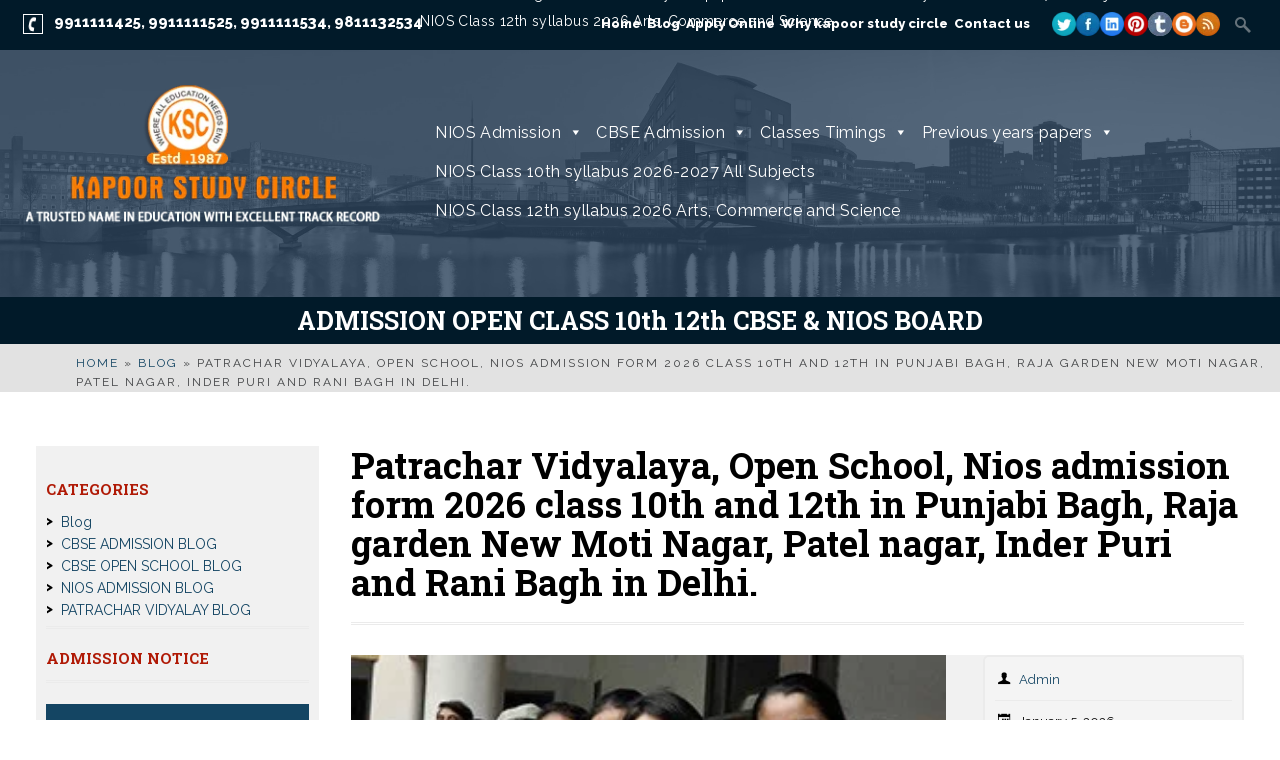

--- FILE ---
content_type: text/html; charset=UTF-8
request_url: https://www.kapoorstudycircle.com/cbse-patrachar-vidyalaya-admission-form-class-10th-and-12th-in-punjabi-bagh/blog/
body_size: 81546
content:
<!DOCTYPE html><html lang="en-US"><head><script data-no-optimize="1">var litespeed_docref=sessionStorage.getItem("litespeed_docref");litespeed_docref&&(Object.defineProperty(document,"referrer",{get:function(){return litespeed_docref}}),sessionStorage.removeItem("litespeed_docref"));</script> <meta charset="UTF-8"><title>Patrachar Vidyalaya open school Nios admission form 2026 10th 12th Rani Bagh Punjabi Bagh</title><meta name="google-site-verification" content="gYYogrYv90a85BN00XHMiBKCsZG6-hRZ7jOvIxSInHU" /><meta name="google-site-verification" content="Cy9uMHptuppOXT-_XducK04Uh1DP1EmEogHLXEgIlbw" /><meta name="msvalidate.01" content="14F75B38A17A67813E59FE1231FA5EE5" /><link rel="profile" href="http://gmpg.org/xfn/11"><link rel="pingback" href="https://www.kapoorstudycircle.com/xmlrpc.php"> <script type="litespeed/javascript" data-src="https://www.googletagmanager.com/gtag/js?id=AW-928007162"></script> <script type="litespeed/javascript">window.dataLayer=window.dataLayer||[];function gtag(){dataLayer.push(arguments)}gtag('js',new Date());gtag('config','AW-928007162')</script> <script custom-element="amp-analytics" type="litespeed/javascript" data-src="https://cdn.ampproject.org/v0/amp-analytics-0.1.js"></script> <link rel="shortcut icon" href="https://www.kapoorstudycircle.com/wp-content/uploads/2016/11/fav.png" type="image/gif" /><meta name='viewport' content='width=device-width, initial-scale=1, maximum-scale=1, user-scalable=no' /><meta name='robots' content='index, follow, max-image-preview:large, max-snippet:-1, max-video-preview:-1' /><meta name="description" content="Patrachar Vidyalaya open school Nios admission form 2026 10th 12th Punjabi Bagh Raja garden New Moti Nagar Patelnagar InderPuri RaniBagh in Delhi." /><link rel="canonical" href="https://www.kapoorstudycircle.com/cbse-patrachar-vidyalaya-admission-form-class-10th-and-12th-in-punjabi-bagh/blog/" /><meta name="author" content="admin" /> <script type="application/ld+json" class="yoast-schema-graph">{"@context":"https://schema.org","@graph":[{"@type":"Article","@id":"https://www.kapoorstudycircle.com/cbse-patrachar-vidyalaya-admission-form-class-10th-and-12th-in-punjabi-bagh/blog/#article","isPartOf":{"@id":"https://www.kapoorstudycircle.com/cbse-patrachar-vidyalaya-admission-form-class-10th-and-12th-in-punjabi-bagh/blog/"},"author":{"name":"admin","@id":"https://www.kapoorstudycircle.com/#/schema/person/43f1b0d332939a509874fe80229ea3d2"},"headline":"Patrachar Vidyalaya, Open School, Nios admission form 2026 class 10th and 12th in Punjabi Bagh, Raja garden New Moti Nagar, Patel nagar, Inder Puri and Rani Bagh in Delhi.","datePublished":"2020-05-25T06:13:23+00:00","dateModified":"2026-01-05T03:11:19+00:00","mainEntityOfPage":{"@id":"https://www.kapoorstudycircle.com/cbse-patrachar-vidyalaya-admission-form-class-10th-and-12th-in-punjabi-bagh/blog/"},"wordCount":889,"commentCount":0,"publisher":{"@id":"https://www.kapoorstudycircle.com/#organization"},"image":{"@id":"https://www.kapoorstudycircle.com/cbse-patrachar-vidyalaya-admission-form-class-10th-and-12th-in-punjabi-bagh/blog/#primaryimage"},"thumbnailUrl":"https://www.kapoorstudycircle.com/wp-content/uploads/2018/11/IMAGE-1-1.jpg","keywords":["Nios admission Centre in Inder Puri","Nios admission Centre in New Moti Nagar","Nios admission Centre in Patel nagar","Nios admission Centre in Punjabi Bagh","Nios admission Centre in Raja garden","Nios admission Centre in Rani Bagh","Open school admission in Inder Puri","Open school admission in New Moti Nagar","Open school admission in Patel nagar","Open school admission in Punjabi Bagh","Open school admission in Raja garden","Open school admission in Rani Bagh","Patrachar Vidyalaya in Inder Puri","Patrachar Vidyalaya in New Moti Nagar","Patrachar Vidyalaya in Patel nagar","Patrachar Vidyalaya in Punjabi Bagh","Patrachar Vidyalaya in Raja garden","Patrachar Vidyalaya in Rani Bagh"],"articleSection":["Blog","PATRACHAR VIDYALAY BLOG"],"inLanguage":"en-US","potentialAction":[{"@type":"CommentAction","name":"Comment","target":["https://www.kapoorstudycircle.com/cbse-patrachar-vidyalaya-admission-form-class-10th-and-12th-in-punjabi-bagh/blog/#respond"]}]},{"@type":"WebPage","@id":"https://www.kapoorstudycircle.com/cbse-patrachar-vidyalaya-admission-form-class-10th-and-12th-in-punjabi-bagh/blog/","url":"https://www.kapoorstudycircle.com/cbse-patrachar-vidyalaya-admission-form-class-10th-and-12th-in-punjabi-bagh/blog/","name":"Patrachar Vidyalaya open school Nios admission form 2026 10th 12th Rani Bagh Punjabi Bagh","isPartOf":{"@id":"https://www.kapoorstudycircle.com/#website"},"primaryImageOfPage":{"@id":"https://www.kapoorstudycircle.com/cbse-patrachar-vidyalaya-admission-form-class-10th-and-12th-in-punjabi-bagh/blog/#primaryimage"},"image":{"@id":"https://www.kapoorstudycircle.com/cbse-patrachar-vidyalaya-admission-form-class-10th-and-12th-in-punjabi-bagh/blog/#primaryimage"},"thumbnailUrl":"https://www.kapoorstudycircle.com/wp-content/uploads/2018/11/IMAGE-1-1.jpg","datePublished":"2020-05-25T06:13:23+00:00","dateModified":"2026-01-05T03:11:19+00:00","description":"Patrachar Vidyalaya open school Nios admission form 2026 10th 12th Punjabi Bagh Raja garden New Moti Nagar Patelnagar InderPuri RaniBagh in Delhi.","breadcrumb":{"@id":"https://www.kapoorstudycircle.com/cbse-patrachar-vidyalaya-admission-form-class-10th-and-12th-in-punjabi-bagh/blog/#breadcrumb"},"inLanguage":"en-US","potentialAction":[{"@type":"ReadAction","target":["https://www.kapoorstudycircle.com/cbse-patrachar-vidyalaya-admission-form-class-10th-and-12th-in-punjabi-bagh/blog/"]}]},{"@type":"ImageObject","inLanguage":"en-US","@id":"https://www.kapoorstudycircle.com/cbse-patrachar-vidyalaya-admission-form-class-10th-and-12th-in-punjabi-bagh/blog/#primaryimage","url":"https://www.kapoorstudycircle.com/wp-content/uploads/2018/11/IMAGE-1-1.jpg","contentUrl":"https://www.kapoorstudycircle.com/wp-content/uploads/2018/11/IMAGE-1-1.jpg","width":320,"height":174,"caption":"Patrachar Vidyalaya Cbse open school Nios admission"},{"@type":"BreadcrumbList","@id":"https://www.kapoorstudycircle.com/cbse-patrachar-vidyalaya-admission-form-class-10th-and-12th-in-punjabi-bagh/blog/#breadcrumb","itemListElement":[{"@type":"ListItem","position":1,"name":"Home","item":"https://www.kapoorstudycircle.com/"},{"@type":"ListItem","position":2,"name":"Blog","item":"https://www.kapoorstudycircle.com/blog/"},{"@type":"ListItem","position":3,"name":"Patrachar Vidyalaya, Open School, Nios admission form 2026 class 10th and 12th in Punjabi Bagh, Raja garden New Moti Nagar, Patel nagar, Inder Puri and Rani Bagh in Delhi."}]},{"@type":"WebSite","@id":"https://www.kapoorstudycircle.com/#website","url":"https://www.kapoorstudycircle.com/","name":"Kapoor Study Circle","description":"A Trusted name in education with excellent track record","publisher":{"@id":"https://www.kapoorstudycircle.com/#organization"},"potentialAction":[{"@type":"SearchAction","target":{"@type":"EntryPoint","urlTemplate":"https://www.kapoorstudycircle.com/?s={search_term_string}"},"query-input":{"@type":"PropertyValueSpecification","valueRequired":true,"valueName":"search_term_string"}}],"inLanguage":"en-US"},{"@type":"Organization","@id":"https://www.kapoorstudycircle.com/#organization","name":"Kapoor Study Circle","url":"https://www.kapoorstudycircle.com/","logo":{"@type":"ImageObject","inLanguage":"en-US","@id":"https://www.kapoorstudycircle.com/#/schema/logo/image/","url":"https://www.kapoorstudycircle.com/wp-content/uploads/2016/11/logo-1.jpg","contentUrl":"https://www.kapoorstudycircle.com/wp-content/uploads/2016/11/logo-1.jpg","width":239,"height":239,"caption":"Kapoor Study Circle"},"image":{"@id":"https://www.kapoorstudycircle.com/#/schema/logo/image/"},"sameAs":["https://www.facebook.com/niosonlineadmissionform","https://x.com/KapoorStudy","https://www.instagram.com/niosadmissionsdelhi/","https://www.linkedin.com/in/ram-prakash-kapoor-999505112/","https://myspace.com/kapoor.study","https://www.pinterest.co.uk/kapoorstudycircle/"]},{"@type":"Person","@id":"https://www.kapoorstudycircle.com/#/schema/person/43f1b0d332939a509874fe80229ea3d2","name":"admin","image":{"@type":"ImageObject","inLanguage":"en-US","@id":"https://www.kapoorstudycircle.com/#/schema/person/image/","url":"https://www.kapoorstudycircle.com/wp-content/litespeed/avatar/b42895b0a96d918891b991d04a2f5b9c.jpg?ver=1768954116","contentUrl":"https://www.kapoorstudycircle.com/wp-content/litespeed/avatar/b42895b0a96d918891b991d04a2f5b9c.jpg?ver=1768954116","caption":"admin"},"url":"https://www.kapoorstudycircle.com/author/admin/"}]}</script> <meta property="og:locale" content="en_US" /><meta property="og:type" content="article" /><meta property="og:title" content="Patrachar Vidyalaya open school Nios admission form 2026 10th 12th Rani Bagh Punjabi Bagh" /><meta property="og:description" content="Patrachar Vidyalaya open school Nios admission form 2026 10th 12th Punjabi Bagh Raja garden New Moti Nagar Patelnagar InderPuri RaniBagh in Delhi." /><meta property="og:url" content="https://www.kapoorstudycircle.com/cbse-patrachar-vidyalaya-admission-form-class-10th-and-12th-in-punjabi-bagh/blog/" /><meta property="og:site_name" content="Kapoor Study Circle" /><meta property="og:updated_time" content="2026-01-05T03:11:19+00:00" /><meta property="article:published_time" content="2020-05-25T06:13:23+00:00" /><meta property="article:modified_time" content="2026-01-05T03:11:19+00:00" /><meta name="twitter:card" content="summary_large_image" /><meta name="twitter:title" content="Patrachar Vidyalaya open school Nios admission form 2026 10th 12th Rani Bagh Punjabi Bagh" /><meta name="twitter:description" content="Patrachar Vidyalaya open school Nios admission form 2026 10th 12th Punjabi Bagh Raja garden New Moti Nagar Patelnagar InderPuri RaniBagh in Delhi." /><meta class="flipboard-article" content="Patrachar Vidyalaya open school Nios admission form 2026 10th 12th Punjabi Bagh Raja garden New Moti Nagar Patelnagar InderPuri RaniBagh in Delhi." /><meta property="og:image" content="https://www.kapoorstudycircle.com/wp-content/uploads/2018/11/IMAGE-1-1.jpg" /><meta name="twitter:image" content="https://www.kapoorstudycircle.com/wp-content/uploads/2018/11/IMAGE-1-1.jpg" /><meta property="og:image:width" content="320" /><meta property="og:image:height" content="174" /><link rel="alternate" type="application/rss+xml" title="Kapoor Study Circle &raquo; Feed" href="https://www.kapoorstudycircle.com/feed/" /><link rel="alternate" type="application/rss+xml" title="Kapoor Study Circle &raquo; Comments Feed" href="https://www.kapoorstudycircle.com/comments/feed/" /><link rel="alternate" type="application/rss+xml" title="Kapoor Study Circle &raquo; Patrachar Vidyalaya, Open School, Nios admission form 2026 class 10th and 12th in Punjabi Bagh, Raja garden New Moti Nagar, Patel nagar, Inder Puri and Rani Bagh in Delhi. Comments Feed" href="https://www.kapoorstudycircle.com/cbse-patrachar-vidyalaya-admission-form-class-10th-and-12th-in-punjabi-bagh/blog/feed/" /><link rel="alternate" title="oEmbed (JSON)" type="application/json+oembed" href="https://www.kapoorstudycircle.com/wp-json/oembed/1.0/embed?url=https%3A%2F%2Fwww.kapoorstudycircle.com%2Fcbse-patrachar-vidyalaya-admission-form-class-10th-and-12th-in-punjabi-bagh%2Fblog%2F" /><link rel="alternate" title="oEmbed (XML)" type="text/xml+oembed" href="https://www.kapoorstudycircle.com/wp-json/oembed/1.0/embed?url=https%3A%2F%2Fwww.kapoorstudycircle.com%2Fcbse-patrachar-vidyalaya-admission-form-class-10th-and-12th-in-punjabi-bagh%2Fblog%2F&#038;format=xml" /><style id='wp-img-auto-sizes-contain-inline-css' type='text/css'>img:is([sizes=auto i],[sizes^="auto," i]){contain-intrinsic-size:3000px 1500px}
/*# sourceURL=wp-img-auto-sizes-contain-inline-css */</style><style id="litespeed-ccss">ul{box-sizing:border-box}:root{--wp--preset--font-size--normal:16px;--wp--preset--font-size--huge:42px}.screen-reader-text{border:0;clip:rect(1px,1px,1px,1px);clip-path:inset(50%);height:1px;margin:-1px;overflow:hidden;padding:0;position:absolute;width:1px;word-wrap:normal!important}:root{--wp--preset--aspect-ratio--square:1;--wp--preset--aspect-ratio--4-3:4/3;--wp--preset--aspect-ratio--3-4:3/4;--wp--preset--aspect-ratio--3-2:3/2;--wp--preset--aspect-ratio--2-3:2/3;--wp--preset--aspect-ratio--16-9:16/9;--wp--preset--aspect-ratio--9-16:9/16;--wp--preset--color--black:#000;--wp--preset--color--cyan-bluish-gray:#abb8c3;--wp--preset--color--white:#fff;--wp--preset--color--pale-pink:#f78da7;--wp--preset--color--vivid-red:#cf2e2e;--wp--preset--color--luminous-vivid-orange:#ff6900;--wp--preset--color--luminous-vivid-amber:#fcb900;--wp--preset--color--light-green-cyan:#7bdcb5;--wp--preset--color--vivid-green-cyan:#00d084;--wp--preset--color--pale-cyan-blue:#8ed1fc;--wp--preset--color--vivid-cyan-blue:#0693e3;--wp--preset--color--vivid-purple:#9b51e0;--wp--preset--gradient--vivid-cyan-blue-to-vivid-purple:linear-gradient(135deg,rgba(6,147,227,1) 0%,#9b51e0 100%);--wp--preset--gradient--light-green-cyan-to-vivid-green-cyan:linear-gradient(135deg,#7adcb4 0%,#00d082 100%);--wp--preset--gradient--luminous-vivid-amber-to-luminous-vivid-orange:linear-gradient(135deg,rgba(252,185,0,1) 0%,rgba(255,105,0,1) 100%);--wp--preset--gradient--luminous-vivid-orange-to-vivid-red:linear-gradient(135deg,rgba(255,105,0,1) 0%,#cf2e2e 100%);--wp--preset--gradient--very-light-gray-to-cyan-bluish-gray:linear-gradient(135deg,#eee 0%,#a9b8c3 100%);--wp--preset--gradient--cool-to-warm-spectrum:linear-gradient(135deg,#4aeadc 0%,#9778d1 20%,#cf2aba 40%,#ee2c82 60%,#fb6962 80%,#fef84c 100%);--wp--preset--gradient--blush-light-purple:linear-gradient(135deg,#ffceec 0%,#9896f0 100%);--wp--preset--gradient--blush-bordeaux:linear-gradient(135deg,#fecda5 0%,#fe2d2d 50%,#6b003e 100%);--wp--preset--gradient--luminous-dusk:linear-gradient(135deg,#ffcb70 0%,#c751c0 50%,#4158d0 100%);--wp--preset--gradient--pale-ocean:linear-gradient(135deg,#fff5cb 0%,#b6e3d4 50%,#33a7b5 100%);--wp--preset--gradient--electric-grass:linear-gradient(135deg,#caf880 0%,#71ce7e 100%);--wp--preset--gradient--midnight:linear-gradient(135deg,#020381 0%,#2874fc 100%);--wp--preset--font-size--small:13px;--wp--preset--font-size--medium:20px;--wp--preset--font-size--large:36px;--wp--preset--font-size--x-large:42px;--wp--preset--spacing--20:.44rem;--wp--preset--spacing--30:.67rem;--wp--preset--spacing--40:1rem;--wp--preset--spacing--50:1.5rem;--wp--preset--spacing--60:2.25rem;--wp--preset--spacing--70:3.38rem;--wp--preset--spacing--80:5.06rem;--wp--preset--shadow--natural:6px 6px 9px rgba(0,0,0,.2);--wp--preset--shadow--deep:12px 12px 50px rgba(0,0,0,.4);--wp--preset--shadow--sharp:6px 6px 0px rgba(0,0,0,.2);--wp--preset--shadow--outlined:6px 6px 0px -3px rgba(255,255,255,1),6px 6px rgba(0,0,0,1);--wp--preset--shadow--crisp:6px 6px 0px rgba(0,0,0,1)}.sf_search .sf_input{font-style:italic;border:0 none!important;padding:0!important;box-shadow:none!important;-webkit-box-shadow:none!important;-moz-box-shadow:none!important;width:90%;margin-left:2px;height:19px!important}.sf_hidden{display:none}.sf_search{border-radius:2px;text-align:left!important}.sf_search span.sf_block{display:block;height:20px;padding:1px 0 2px;position:relative}.sf_search .sf_button,.sf_search .searchsubmit{background-repeat:no-repeat!important;background-position:0 0!important;border:0 none!important;display:block!important;height:19px!important;padding:0!important;position:absolute!important;right:1px!important;top:1px!important;width:22px!important;margin:1px 1% 1px 2px!important;font-size:11px!important;-webkit-box-shadow:0 0 0 0!important;-moz-box-shadow:0 0 0 0!important;box-shadow:0 0 0 0!important}.sf_search .searchsubmit{display:block!important}.sf_search .searchsubmit{float:none!important}.sf_search{position:relative;display:inline-block}.screen-reader-text{display:block}.sf_search .sf_input{color:#aaa!important;background:#fff!important}.sf_search{background:#fff}.sf_search .sf_button,.sf_search .searchsubmit{background-image:url("/wp-content/plugins/ajaxy-search-form/themes/default/images/sf_search.png")!important;background-repeat:no-repeat!important;background-position:0 0!important;background-color:#fff!important;-webkit-box-shadow:0 0 0 0!important;-moz-box-shadow:0 0 0 0!important;box-shadow:0 0 0 0!important}#rmp_menu_trigger-14024{width:35px;height:34px;position:fixed;top:8px;border-radius:5px;display:none;text-decoration:none;left:1%;background:#777}#rmp_menu_trigger-14024 .rmp-trigger-box{width:23px;color:#fff}#rmp_menu_trigger-14024 .responsive-menu-pro-inner{display:block}#rmp_menu_trigger-14024 .responsive-menu-pro-inner,#rmp_menu_trigger-14024 .responsive-menu-pro-inner:before,#rmp_menu_trigger-14024 .responsive-menu-pro-inner:after{width:23px;height:3px;background-color:#e2e2e2;border-radius:4px;position:absolute}#rmp_menu_trigger-14024 .responsive-menu-pro-inner:before{top:10px}#rmp_menu_trigger-14024 .responsive-menu-pro-inner:after{bottom:10px}@media screen and (max-width:767px){#rmp_menu_trigger-14024{display:block}#rmp-container-14024{position:fixed;top:0;margin:0;overflow:auto;display:block;width:75%;background-color:#43494c;background-image:url("");height:100%;left:0;padding-top:0;padding-left:0;padding-bottom:0;padding-right:0}#rmp-menu-wrap-14024{padding-top:0;padding-left:0;padding-bottom:0;padding-right:0;background-color:#43494c}#rmp-menu-wrap-14024 .rmp-menu,#rmp-menu-wrap-14024 .rmp-submenu{width:100%;box-sizing:border-box;margin:0;padding:0}#rmp-menu-wrap-14024 .rmp-submenu-depth-1 .rmp-menu-item-link{padding-left:10%}#rmp-menu-wrap-14024 .rmp-submenu-depth-2 .rmp-menu-item-link{padding-left:15%}#rmp-menu-wrap-14024 .rmp-menu-item{width:100%;list-style:none;margin:0}#rmp-menu-wrap-14024 .rmp-menu-item-link{height:40px;line-height:40px;font-size:13px;border-bottom:1px solid #3c3c3c;font-family:inherit;color:#fff;text-align:left;background-color:#43494c;font-weight:400;letter-spacing:0px;display:block;box-sizing:border-box;width:100%;text-decoration:none;position:relative;overflow:hidden;padding:0 5%;padding-right:50px}#rmp-menu-wrap-14024 .rmp-menu-item-link:after,#rmp-menu-wrap-14024 .rmp-menu-item-link:before{display:none}#rmp-menu-wrap-14024 .rmp-menu-subarrow{position:absolute;top:0;bottom:0;text-align:center;overflow:hidden;background-size:cover;overflow:hidden;right:0;border-left-style:solid;border-left-color:#3c3c3c;border-left-width:1px;height:40px;width:40px;color:#fff;background-color:#43494c}#rmp-menu-wrap-14024 .rmp-submenu{display:none}#rmp-menu-wrap-14024 .rmp-submenu .rmp-menu-item-link{height:40px;line-height:40px;letter-spacing:0px;font-size:13px;border-bottom:1px solid #3c3c3c;font-family:inherit;font-weight:400;color:#fff;text-align:left;background-color:#43494c}#rmp-menu-wrap-14024 .rmp-submenu .rmp-menu-subarrow{right:0;border-right:unset;border-left-style:solid;border-left-color:#3c3c3c;border-left-width:1px;height:40px;line-height:40px;width:40px;color:#fff;background-color:#43494c}#rmp-search-box-14024{display:block;padding-top:0;padding-left:5%;padding-bottom:0;padding-right:5%}#rmp-search-box-14024 .rmp-search-form{margin:0}#rmp-search-box-14024 .rmp-search-box{background:#fff;border:1px solid #dadada;color:#333;width:100%;padding:0 5%;border-radius:30px;height:45px;-webkit-appearance:none}#rmp-menu-title-14024{background-color:#43494c;color:#fff;text-align:left;font-size:15px;padding-top:10%;padding-left:5%;padding-bottom:0;padding-right:5%;font-weight:400}#rmp-menu-title-14024>.rmp-menu-title-link{color:#fff;width:100%;background-color:unset;text-decoration:none}#rmp-menu-additional-content-14024{padding-top:0;padding-left:5%;padding-bottom:0;padding-right:5%;color:#fff;text-align:center;font-size:16px}}#rmp_menu_trigger-14023{width:35px;height:34px;position:fixed;top:8px;border-radius:5px;display:none;text-decoration:none;left:1%;background:#777}#rmp_menu_trigger-14023 .rmp-trigger-box{width:23px;color:#fff}#rmp_menu_trigger-14023 .responsive-menu-pro-inner{display:block}#rmp_menu_trigger-14023 .responsive-menu-pro-inner,#rmp_menu_trigger-14023 .responsive-menu-pro-inner:before,#rmp_menu_trigger-14023 .responsive-menu-pro-inner:after{width:23px;height:3px;background-color:#e2e2e2;border-radius:4px;position:absolute}#rmp_menu_trigger-14023 .responsive-menu-pro-inner:before{top:10px}#rmp_menu_trigger-14023 .responsive-menu-pro-inner:after{bottom:10px}@media screen and (max-width:767px){#rmp_menu_trigger-14023{display:block}#rmp-container-14023{position:fixed;top:0;margin:0;overflow:auto;display:block;width:75%;background-color:#43494c;background-image:url("");height:100%;left:0;padding-top:0;padding-left:0;padding-bottom:0;padding-right:0}#rmp-menu-wrap-14023{padding-top:0;padding-left:0;padding-bottom:0;padding-right:0;background-color:#43494c}#rmp-menu-wrap-14023 .rmp-menu,#rmp-menu-wrap-14023 .rmp-submenu{width:100%;box-sizing:border-box;margin:0;padding:0}#rmp-menu-wrap-14023 .rmp-submenu-depth-1 .rmp-menu-item-link{padding-left:10%}#rmp-menu-wrap-14023 .rmp-submenu-depth-2 .rmp-menu-item-link{padding-left:15%}#rmp-menu-wrap-14023 .rmp-menu-item{width:100%;list-style:none;margin:0}#rmp-menu-wrap-14023 .rmp-menu-item-link{height:40px;line-height:40px;font-size:13px;border-bottom:1px solid #3c3c3c;font-family:inherit;color:#fff;text-align:left;background-color:#43494c;font-weight:400;letter-spacing:0px;display:block;box-sizing:border-box;width:100%;text-decoration:none;position:relative;overflow:hidden;padding:0 5%;padding-right:50px}#rmp-menu-wrap-14023 .rmp-menu-item-link:after,#rmp-menu-wrap-14023 .rmp-menu-item-link:before{display:none}#rmp-menu-wrap-14023 .rmp-menu-subarrow{position:absolute;top:0;bottom:0;text-align:center;overflow:hidden;background-size:cover;overflow:hidden;right:0;border-left-style:solid;border-left-color:#3c3c3c;border-left-width:1px;height:40px;width:40px;color:#fff;background-color:#43494c}#rmp-menu-wrap-14023 .rmp-submenu{display:none}#rmp-menu-wrap-14023 .rmp-submenu .rmp-menu-item-link{height:40px;line-height:40px;letter-spacing:0px;font-size:13px;border-bottom:1px solid #3c3c3c;font-family:inherit;font-weight:400;color:#fff;text-align:left;background-color:#43494c}#rmp-menu-wrap-14023 .rmp-submenu .rmp-menu-subarrow{right:0;border-right:unset;border-left-style:solid;border-left-color:#3c3c3c;border-left-width:1px;height:40px;line-height:40px;width:40px;color:#fff;background-color:#43494c}#rmp-search-box-14023{display:block;padding-top:0;padding-left:5%;padding-bottom:0;padding-right:5%}#rmp-search-box-14023 .rmp-search-form{margin:0}#rmp-search-box-14023 .rmp-search-box{background:#fff;border:1px solid #dadada;color:#333;width:100%;padding:0 5%;border-radius:30px;height:45px;-webkit-appearance:none}#rmp-menu-title-14023{background-color:#43494c;color:#fff;text-align:left;font-size:15px;padding-top:10%;padding-left:5%;padding-bottom:0;padding-right:5%;font-weight:400}#rmp-menu-title-14023>.rmp-menu-title-link{color:#fff;width:100%;background-color:unset;text-decoration:none}#rmp-menu-additional-content-14023{padding-top:0;padding-left:5%;padding-bottom:0;padding-right:5%;color:#fff;text-align:center;font-size:16px}}.rmp-container{display:none;visibility:visible;padding:0;z-index:99998}.rmp-container.rmp-push-left{transform:translateX(-100%);-ms-transform:translateX(-100%);-webkit-transform:translateX(-100%);-moz-transform:translateX(-100%)}.rmp-container::-webkit-scrollbar{width:0}.rmp-container ::-webkit-scrollbar-track{box-shadow:inset 0 0 5px transparent}.rmp-container ::-webkit-scrollbar-thumb{background:0 0}.rmp-container .rmp-menu-wrap .rmp-menu{border-radius:0;box-shadow:none;background:0 0;border:0;bottom:auto;box-sizing:border-box;clip:auto;color:#666;display:block;float:none;font-family:inherit;font-size:14px;height:auto;left:auto;line-height:1.7;list-style-type:none;margin:0;min-height:auto;max-height:none;opacity:1;outline:none;overflow:visible;padding:0;position:relative;right:auto;text-align:left;text-decoration:none;text-indent:0;text-transform:none;transform:none;top:auto;visibility:inherit;width:auto;word-wrap:break-word;white-space:normal}.rmp-container .rmp-menu-additional-content{display:block;word-break:break-word}.rmp-container .rmp-menu-title{display:flex;flex-direction:column}button.rmp_menu_trigger{z-index:999999;overflow:hidden;outline:none;border:0;display:none;margin:0;padding:0}button.rmp_menu_trigger .responsive-menu-pro-inner:before,button.rmp_menu_trigger .responsive-menu-pro-inner:after{content:"";display:block}button.rmp_menu_trigger .responsive-menu-pro-inner:before{top:10px}button.rmp_menu_trigger .responsive-menu-pro-inner:after{bottom:10px}button.rmp_menu_trigger .rmp-trigger-box{width:40px;display:inline-block;position:relative;vertical-align:super}.single .right.ten.columns{width:72.416667%}.single .left.six.columns{width:22.9%}.single main#main .entry-media{min-height:auto}#section-tophat .tophat_navigation ul.menu>li{padding-right:.5rem!important}.direct-admission{color:#00f;font-size:25px;font-weight:700;text-align:center;padding:10px;margin:0}.direct-admission{background-color:#011a29;color:#fff}#secondary aside hr{margin:.5rem 0!important}@media only screen and (max-width:767px){#tertiary.left{display:none}}.breadcrumbs{padding:10px 0 0 76px;background:#e2e2e2}article.post .entry-meta-item .bullet{float:none;margin-right:5px;margin-left:3px}article.post .entry-meta-item{padding:0;padding-top:10px;padding-bottom:10px}article.post .entry-meta.clearfix{background:#f1f1f1;border-bottom:5px solid #144563}span.vcard.author{margin-right:2px;text-transform:capitalize}span.date.updated{margin-right:2px}.entry-media{min-height:470px}.widget ul li:before,ul li:before{content:''!important}.side-form h4{color:#fff;font-size:21px;font-weight:600;padding:5px 0;text-align:center;text-transform:uppercase}*,*:before,*:after{-moz-box-sizing:border-box;-webkit-box-sizing:border-box;box-sizing:border-box}html,body,div,span,h1,h3,h4,p,a,ul,li,form,label{border:0;font-family:inherit;margin:0;outline:0;padding:0;vertical-align:baseline}html{font-size:62.5%;line-height:1.625;-webkit-text-size-adjust:100%;-ms-text-size-adjust:100%;overflow-y:scroll}body{background:#fff;color:#222;padding:0;margin:0;position:relative}div,ul,li,h1,h3,h4,form,p{margin:0;padding:0;direction:ltr}article,aside,header,main,nav{display:block}ul{list-style:none}a{text-decoration:none}a,a:visited{color:#0992e5;text-decoration:none;line-height:inherit}a img{border:0}hr{background:0 0;border:medium none;border-top:1px solid #ddd;border-top:1px solid rgba(0,0,0,.15);border-bottom:1px solid #fff;border-bottom:1px solid rgba(255,255,255,.1);margin:24px 0 24px;margin:2.4rem 0 2.4rem;clear:both}p{margin-bottom:24px;margin-bottom:2.4rem}i{font-style:italic}img{height:auto;max-width:100%}button,input,select{margin:0;vertical-align:baseline;*vertical-align:middle}button,input{line-height:normal}input[type=search]{-webkit-appearance:textfield;-webkit-box-sizing:content-box;-moz-box-sizing:content-box;box-sizing:content-box}input[type=search]::-webkit-search-decoration{-webkit-appearance:none}button::-moz-focus-inner,input::-moz-focus-inner{border:0;padding:0}input[type=text],input[type=search]{color:#666;border:1px solid #ccc;border-radius:3px}input[type=text],input[type=search]{padding:10px;padding:1rem}img{max-width:100%}img{height:auto;-ms-interpolation-mode:bicubic;display:inline-block;vertical-align:middle}.screen-reader-text{clip:rect(1px,1px,1px,1px);position:absolute!important}.hentry{margin:0 0 24px;margin:0 0 2.4rem}.widget{margin:0 0 24px;margin:0 0 2.4rem}.left{float:left!important}.right{float:right!important}.clearfix{*zoom:1}.clearfix:before,.clearfix:after{content:" ";display:table}.clearfix:after{clear:both}.text-left{text-align:left!important}.text-right{text-align:right!important}.text-center{text-align:center!important}label{color:#4d4d4d;display:block;font-weight:400;margin-bottom:5px;margin-bottom:.5rem}select{-webkit-appearance:none!important;background:#fafafa url("[data-uri]") no-repeat;background-position-x:97%;background-position-y:center;border:1px solid #ccc;padding:.5rem;-webkit-border-radius:0;border-radius:0}@-moz-document url-prefix(""){select{background:none repeat scroll 0 0 #fafafa}}input[type=text],input[type=search]{-webkit-appearance:none;-webkit-border-radius:0;border-radius:0;background-color:#fff;font-family:inherit;border:1px solid #ccc;-webkit-box-shadow:inset 0 1px 2px rgba(0,0,0,.1);box-shadow:inset 0 1px 2px rgba(0,0,0,.1);color:rgba(0,0,0,.75);display:block;margin:0 0 1rem;width:100%;-moz-box-sizing:border-box;-webkit-box-sizing:border-box;box-sizing:border-box}select{margin:0 0 10px;margin:0 0 1rem}button{font-weight:400;line-height:normal;margin:0 0 12.5px;margin:0 0 1.25rem;position:relative;text-decoration:none;text-align:center;display:inline-block;padding:10px 20px;padding:1rem 2rem;background-color:#2ba6cb;border-color:#2795b6;color:#fff;-webkit-appearance:none;border:0}body{color:#444;font-family:"Open Sans","Helvetica Neue","Helvetica",Helvetica,Arial,sans-serif;font-weight:400;font-size:16px;font-size:1.6rem;text-rendering:optimizeLegibility}option,select,button{font-family:"Open Sans","Helvetica Neue","Helvetica",Helvetica,Arial,sans-serif;font-weight:400}input,select,option{font-size:15px;font-size:1.5rem}h1,h3,h4{clear:both;font-weight:100;font-style:normal;color:#222;text-rendering:optimizeLegibility;margin-top:0;margin-top:0;margin-bottom:14px;margin-bottom:1.4rem;line-height:1.1}h1{font-size:45px;font-size:4.5rem}h3{font-size:24px;font-size:2.4rem}h4{font-size:14px;font-size:1.4rem}@media only screen and (max-width:768px){h1{font-size:21px;font-size:2.1rem}h3{font-size:15px;font-size:1.5rem}h4{font-size:13px;font-size:1.3rem}}i{font-style:italic;line-height:inherit}ul{margin:0 0 12.5px 15px;margin:0 0 1.25rem 1.5rem;list-style-position:inside;font-family:inherit}ul{list-style:disc;list-style-position:inside}.container{position:relative;width:100%;max-width:1280px;margin:0 auto;padding:0}.container .columns{float:left;display:inline;margin-left:1.041666666666667%;margin-right:1.041666666666667%}.columns.alpha{margin-left:0}.columns.omega{margin-right:0}.container .four.columns{width:22.91666666666667%}.container .five.columns{width:29.16666666666667%}.container .six.columns{width:35.41666666666667%}.container .ten.columns{width:60.41666666666667%}.container .eleven.columns{width:66.66666666666667%}.container .sixteen.columns{width:97.91666666666667%}body{background:#eee}#section-tophat{background-color:#111314;color:#eee;display:block;padding:.7rem 0 .5rem;height:4.8rem;line-height:1.9}#section-header{padding:3rem 0}#site-heading.left{margin-right:1.5rem}#section-content .container>.sixteen{background:#fff;padding:3rem 2rem 2rem}ul.social{display:inline-block;list-style:none outside none;margin:0 1.5rem}ul.social li{display:inline-block;width:2.4rem}nav ul.menu{display:-webkit-box;display:-moz-box;display:-ms-flexbox;display:-webkit-flex;display:flex}nav ul.menu li{background:#0992e5;color:#eee}nav ul.menu>li{margin-left:1px}nav ul.menu>li .menu-item-title{line-height:1.2;color:#fff}nav ul.menu ul li{background:#222}nav ul.menu ul ul li{background:#111}nav ul.menu>li ul li a{color:#bbb}nav ul.menu,nav ul.menu *{margin:0;padding:0;list-style:none}nav ul.menu li{position:relative}nav ul.menu ul{position:absolute;display:none;top:100%;left:0;z-index:99}nav ul.menu>li{display:inline-block}nav ul.menu a{display:block;position:relative}nav ul.menu ul ul{top:0;left:100%}nav ul.menu{margin-bottom:0;display:inline-flex}nav ul.menu ul{min-width:12em;*width:12em}nav ul.menu a{border-left:0;border-top:0;border-top:0;padding:.75em 1em;text-decoration:none;zoom:1}nav ul.menu li{white-space:nowrap;*white-space:normal}#page .sf_container,#page .sf_container form,#page .sf_search,#page .sf_block,#page .sf_input,#page .sf_button{height:auto!important;width:100%!important}#page .sf_block{padding:0}#page .sf_input{background:url("/wp-content/themes/ksc/mythology-core/core-assets/images/search.png") no-repeat 98% 7px!important;padding:5px!important;margin:0!important}#page .sf_container .sf_button{display:none!important}#page #section-tophat .sf_container{float:right;width:auto!important}#page #section-tophat .sf_input{float:right;width:40px!important;background:url("/wp-content/themes/ksc/mythology-core/core-assets/images/search.png") no-repeat 10px 7px!important;text-indent:-999px!important}@media only screen and (min-width:768px) and (max-width:959px){.container{width:100%}.container .columns{margin-left:1.302083333333333%;margin-right:1.302083333333333%}.columns.alpha{margin-left:0;margin-right:1.302083333333333%}.columns.omega{margin-right:0;margin-left:1.302083333333333%}.alpha.omega{margin-left:0;margin-right:0}.container .four.columns{width:22.39583333333333%}.container .five.columns{width:28.64583333333333%}.container .six.columns{width:34.89583333333333%}.container .ten.columns{width:59.89583333333333%}.container .eleven.columns{width:66.14583333333333%}.container .sixteen.columns{width:97.39583333333333%}}@media only screen and (max-width:767px){.container{width:92%}.container .columns{margin:0}.container .four.columns,.container .five.columns,.container .six.columns,.container .ten.columns,.container .eleven.columns,.container .sixteen.columns{width:100%!important}}@media only screen and (min-width:480px) and (max-width:767px){.container{width:92%}.container .columns{margin:0}.container .four.columns,.container .five.columns,.container .six.columns,.container .ten.columns,.container .eleven.columns,.container .sixteen.columns{width:100%}}html,body{background:#fff}#section-tophat-dropdown .container{padding:0 1rem}.th_slidingDiv{padding:4rem 1rem 3rem}#section-tophat{box-shadow:0 0 50px rgba(0,0,0,.1)}#section-tophat .right-blurb{border-left:0;display:inline-block;float:left;line-height:0;margin:0;padding:0}.blurb>a{font-size:15px!important}#section-tophat{min-height:50px;padding:1.4rem 0}#section-tophat .sixteen{padding:0 1rem}#section-tophat nav,.tophat_navigation,.tophat_navigation .menu-item-title,#section-tophat span{display:inline-block;float:left}#section-tophat nav{padding:.3rem 0 .3rem 2rem}#section-tophat .tophat_navigation ul.menu>li{padding-right:1.5rem}#section-tophat .tophat_navigation ul.menu>li:last-child{padding-right:0}#section-tophat .social{margin:-.2rem 0 0 1.7rem}#section-tophat .social{float:left}#section-header{margin:0;padding:1rem 0}#section-header .sixteen{padding:1rem}#site-heading>a{position:relative;z-index:9999}#section-header #site-heading{display:inline}nav ul.menu li{background:0 0}nav ul.menu a{padding:0}nav ul.menu{display:inline-block}#page nav ul.menu ul li,#page nav ul.menu ul ul li{background:none repeat scroll 0 0 #eee}#page #section-super-header ul.menu ul.sub-menu li.menu-item{border-bottom:1px solid rgba(0,0,0,.1);padding:1.4rem;margin:0}#page #section-super-header #site-navigation ul.menu ul.sub-menu li a,#page #section-super-header #site-navigation ul.menu ul.sub-menu li a span{background:none repeat scroll 0 0 transparent;font-size:1.22rem;line-height:1.2;padding:0;text-align:left}#section-content .container>.sixteen{padding:3rem 1rem 7rem}#secondary.left,#tertiary.left{padding:1rem;background-color:#f1f1f1}#secondary .widget:first-child{margin-top:.5rem}#secondary .widget hr{margin:4.5rem 0}.breadcrumbs{font-size:1.2rem;letter-spacing:2px;margin:0 0 .5rem;text-transform:uppercase}#section-content hr{border:0;background:0 0;border-top:1px solid #ebebeb;border-bottom:1px solid #ebebeb;height:3px;margin:4.5rem 0}#section-content hr.title{border:0;background:0 0;border-top:1px solid #ebebeb;border-bottom:1px solid #ebebeb;height:3px;margin:2rem 0 1.5rem;overflow:hidden}.entry-header{width:100%}.entry-title{margin-bottom:2rem;width:100%}.entry-meta{margin-top:20px}.entry-meta{margin-top:15px;padding-bottom:0}.meta-string,.meta-string .entry-meta-item{margin-left:0!important;margin-right:0!important}.bullet{float:left;margin-right:1rem}.entry-meta-item{border-bottom:1px solid #ebebeb;font-size:1.3rem;padding:1.6rem}.entry-meta .theme_hook.meta-string{padding-bottom:.2rem;padding-top:.2rem}.entry-meta-item:last-child{border-bottom:0 solid rgba(0,0,0,0)}.entry-media.eleven.columns{float:left!important;margin-left:0}.entry-media-inner .theme_image{width:100%}#section-sub-footer .columns.left *{display:inline;margin-right:10px}.hentry{margin:0 0 1.5em}.entry-meta{clear:both}.widget img{max-width:100%}.widget{margin:0 0 1.5em}.side-form{background-color:#144563;padding:15px 15px 0}.right-blurb img{margin-right:8px}.s-courses{display:none}[data-icon]:before{font-family:icomoon;content:attr(data-icon);speak:none;font-weight:400;font-style:normal;font-variant:normal;text-transform:none;line-height:1;-webkit-font-smoothing:antialiased}body{font-size:1.4rem}p{color:#414345}body,button,h1,h3,h4,input,nav ul.menu{font-family:"Roboto Slab","Helvetica Neue",Helvetica,Helvetica,Arial,sans-serif;font-weight:300;color:inherit}body,nav ul.menu,p{font-family:Raleway,"Helvetica Neue",Helvetica,Helvetica,Arial,sans-serif;font-weight:400}h1,h3,h4{font-weight:300}h1{font-size:2.5rem}h3{font-size:1.8rem}h4{font-size:1.6rem}#secondary{font-size:1.4rem}ul{margin:0;line-height:1.625}ul li,ul li.menu-item:before,ul.social li:before{content:"";list-style:none}.widget ul{list-style:none;margin-left:1.5rem}.widget ul li:before,ul li:before{content:"+";font-size:1.4rem;line-height:1.7;margin-left:-1.5rem;position:absolute}ul li ul li:before{content:"-"}.sf_search,input[type=text],input[type=search]{border:2px solid #ebebeb;border-radius:6px}.wpcf7-form span input{width:100%}#primary hr{margin:4rem 0 3.4rem}#section-sub-footer a,#section-tophat a,#section-tophat-dropdown{color:#fff}#section-tophat *{font-size:1.3rem;line-height:1;color:#fff;font-weight:800}h1.entry-title{font-size:3.6rem;font-weight:600;letter-spacing:0;margin-bottom:0;margin-top:0;width:100%}#page .entry-meta-item,#page .entry-meta-item span{font-size:13px}#section-content .widget-title{font-size:1.5rem;font-weight:600;letter-spacing:0;text-transform:uppercase;text-align:left;color:#b01a06}.entry-header{padding-bottom:0}#section-header .container{z-index:30}#page #section-super-header .mega-menu-wrap{background:none repeat scroll 0 0 transparent}#page #section-super-header ul.mega-menu{text-align:left}#page #section-super-header nav ul.mega-menu>li{margin-right:12px;margin-left:1px}#page #section-navigation ul.mega-menu>li.mega-menu-item>a{background:0 0!important;position:relative;color:#fff;font-size:1.6rem;font-weight:500;letter-spacing:.4px;height:39px;line-height:1.7;padding:4px 0}#page .mega-menu-item>a{position:relative}#page #section-navigation ul.mega-menu>li.mega-menu-flyout:first-child>ul.mega-sub-menu{width:26rem!important}#page #section-super-header .mega-menu-wrap{position:relative}#page #section-super-header nav#site-navigation .mega-menu-wrap .mega-menu>li.mega-menu-item-has-children ul.mega-sub-menu{border-top:5px solid #13b192}#page #section-super-header nav#site-navigation .mega-sub-menu{box-shadow:0 2px 8px rgba(0,0,0,.4)}#page #section-navigation li.mega-menu-flyout ul.mega-sub-menu{margin-top:.7rem;width:23rem}#page #section-navigation li.mega-menu-flyout ul.mega-sub-menu li a{background-color:transparent}#page #section-super-header ul.mega-sub-menu li{background-color:#f1f1f1;border-bottom:1px solid rgba(0,0,0,.1);padding:1.4rem}#page #section-super-header #site-navigation ul.mega-sub-menu li.mega-menu-item a{background:none repeat scroll 0 0 transparent;font-size:1.22rem;line-height:1.2;padding:0}nav ul.mega-sub-menu li,nav ul.mega-sub-menu *{list-style:none outside none;margin:0;padding:0}#page #section-navigation ul.mega-menu li.mega-menu-item a:after{position:absolute;top:100%;left:0;margin-left:0!important;width:100%;height:1px;background:#fff;content:''!important;opacity:0;-webkit-transform:translateY(-10px);-moz-transform:translateY(-10px);transform:translateY(-10px)}#page #section-tophat .sf_container{margin-left:1rem}#page #section-tophat .search{display:inline-block}#page #section-tophat .sf_search{background-color:transparent!important;border:1px solid transparent!important;margin-top:-2px}#page #section-tophat .sf_input{background-position:3px 3px!important;border:0 solid transparent!important;box-shadow:0 0 0px transparent!important;float:right;text-indent:-999px!important;width:25px!important}#page{overflow:hidden}.center{text-align:center}.theme_hook{background:none repeat scroll 0 0 #f4f4f4;border:2px solid #ebebeb;border-radius:6px;display:flex;margin:2rem 0;padding:1rem;position:relative}.theme_hook.meta-string{float:right;margin:0}@media only screen and (max-width:767px){.s-courses{text-align:center}.s-courses{background-color:#011a29;color:#fff;display:block;float:left;padding:8px 0 0;position:relative;width:100%;z-index:99}#section-tophat .sf_container,#section-tophat .social{display:none}#section-tophat .left,#section-tophat .right{float:left!important;text-align:left;clear:both}#section-tophat .left,#section-tophat .right{margin-bottom:10px}#section-tophat .left{padding-left:1.5rem;padding-right:1.5rem;margin-left:.4rem;float:none!important;clear:both;width:100%}#site-heading{text-align:center!important;width:100%}#page ul.social li{width:1.4rem}#page #section-super-header #section-sticky-header,#page #section-super-header #section-sticky-header-background{display:none!important}}@media only screen and (min-width:480px) and (max-width:767px){.site-title>img{float:none!important;margin-top:-3px!important}}@media only screen and (max-width:767px){#section-tophat .container,#section-tophat .sixteen.columns{float:right!important;padding:0!important}#section-tophat .right{display:none}#site-logo{float:none!important}#section-tophat{height:auto}}a{color:#0992e5}a:visited{color:#107acb}button{background:none repeat scroll 0 0 #b01a06;color:#fff!important;border:2px solid #ebebeb;border-radius:6px;font-family:"Raleway","Helvetica Neue","Helvetica",Helvetica,Arial,sans-serif!important;font-weight:600!important;padding:1rem 1.6rem}.scroll-dropdown-navigation{position:fixed!important;animation-delay:0s;animation-direction:normal;animation-duration:1s;animation-fill-mode:none;animation-iteration-count:1;animation-name:thedrop;animation-timing-function:ease}#section-sticky-header-background{background-color:#333;opacity:.9}.scroll-dropdown-navigation{background-color:transparent;height:39px;display:block!important;top:-40px;width:100%;z-index:9999}.scroll-dropdown-navigation nav ul.menu{padding-bottom:0;padding-top:0}#page #section-sticky-header nav ul.menu>li{margin-left:25px;margin-right:25px}.scroll-dropdown-navigation nav ul.menu>li:after{background:#fff;content:"";height:1px;left:0;opacity:0;position:absolute;top:100%;transform:translateY(-10px);width:100%}#section-sticky-header.scroll-dropdown-navigation nav ul.menu li .menu-item-title,#section-sticky-header.scroll-dropdown-navigation nav ul.menu>li.menu-item>a{color:#fff;font-size:1.4rem;font-weight:500;letter-spacing:.4px;padding:4px 0 1px}#section-sticky-header li ul.sub-menu{margin-top:0;margin-bottom:.4rem;padding-top:.9rem}#sticky-superfish-menu>ul.menu>li.menu-item>ul.sub-menu>li:first-child{border-top:5px solid #13b192}#section-sticky-header li ul.sub-menu li a{background-color:#eee;padding:1rem;text-align:left}@media screen and (-webkit-min-device-pixel-ratio:0){::i-block-chrome{margin-bottom:0!important;padding-bottom:15px!important}}@media screen{body{position:relative}}.su-posts.su-posts-default-loop a.su-post-thumbnail,.su-posts.su-posts-default-loop .su-post-meta,.su-posts.su-posts-default-loop .su-post-excerpt{display:none!important}.widget ul li:before,.widget-area ul li:before{content:">"!important;font-size:13px;font-weight:800;line-height:1.6;margin-left:-1.5rem;position:absolute}#mega-menu-wrap-primary_menu,#mega-menu-wrap-primary_menu #mega-menu-primary_menu,#mega-menu-wrap-primary_menu #mega-menu-primary_menu ul.mega-sub-menu,#mega-menu-wrap-primary_menu #mega-menu-primary_menu li.mega-menu-item,#mega-menu-wrap-primary_menu #mega-menu-primary_menu a.mega-menu-link{border-radius:0;box-shadow:none;background:0 0;border:0;bottom:auto;box-sizing:border-box;clip:auto;color:#666;display:block;float:none;font-family:inherit;font-size:14px;height:auto;left:auto;line-height:1.7;list-style-type:none;margin:0;min-height:auto;max-height:none;min-width:auto;max-width:none;opacity:1;outline:none;overflow:visible;padding:0;position:relative;right:auto;text-align:left;text-decoration:none;text-indent:0;text-transform:none;transform:none;top:auto;vertical-align:baseline;visibility:inherit;width:auto;word-wrap:break-word;white-space:normal}#mega-menu-wrap-primary_menu:before,#mega-menu-wrap-primary_menu:after,#mega-menu-wrap-primary_menu #mega-menu-primary_menu:before,#mega-menu-wrap-primary_menu #mega-menu-primary_menu:after,#mega-menu-wrap-primary_menu #mega-menu-primary_menu ul.mega-sub-menu:before,#mega-menu-wrap-primary_menu #mega-menu-primary_menu ul.mega-sub-menu:after,#mega-menu-wrap-primary_menu #mega-menu-primary_menu li.mega-menu-item:before,#mega-menu-wrap-primary_menu #mega-menu-primary_menu li.mega-menu-item:after,#mega-menu-wrap-primary_menu #mega-menu-primary_menu a.mega-menu-link:before,#mega-menu-wrap-primary_menu #mega-menu-primary_menu a.mega-menu-link:after{display:none}#mega-menu-wrap-primary_menu{border-radius:0}@media only screen and (min-width:769px){#mega-menu-wrap-primary_menu{background:#222}}#mega-menu-wrap-primary_menu #mega-menu-primary_menu{text-align:left;padding:0}#mega-menu-wrap-primary_menu #mega-menu-primary_menu a.mega-menu-link{display:inline}#mega-menu-wrap-primary_menu #mega-menu-primary_menu li.mega-menu-item>ul.mega-sub-menu{display:block;visibility:hidden;opacity:1}@media only screen and (max-width:768px){#mega-menu-wrap-primary_menu #mega-menu-primary_menu li.mega-menu-item>ul.mega-sub-menu{display:none;visibility:visible;opacity:1}}@media only screen and (min-width:769px){#mega-menu-wrap-primary_menu #mega-menu-primary_menu[data-effect=fade_up] li.mega-menu-item.mega-menu-flyout ul.mega-sub-menu{opacity:0;transform:translate(0,10px)}}#mega-menu-wrap-primary_menu #mega-menu-primary_menu li.mega-menu-item a.mega-menu-link:before{display:inline-block;font:inherit;font-family:dashicons;position:static;margin:0 6px 0 0;vertical-align:top;-webkit-font-smoothing:antialiased;-moz-osx-font-smoothing:grayscale;color:inherit;background:0 0;height:auto;width:auto;top:auto}#mega-menu-wrap-primary_menu #mega-menu-primary_menu>li.mega-menu-item{margin:0;display:inline-block;height:auto;vertical-align:middle}#mega-menu-wrap-primary_menu #mega-menu-primary_menu>li.mega-menu-item>a.mega-menu-link{line-height:40px;height:40px;padding:0 10px;vertical-align:baseline;width:auto;display:block;color:#fff;text-transform:none;text-decoration:none;text-align:left;background:rgba(0,0,0,0);border:0;border-radius:0;font-family:inherit;font-size:14px;font-weight:400;outline:none}@media only screen and (max-width:768px){#mega-menu-wrap-primary_menu #mega-menu-primary_menu>li.mega-menu-item{display:list-item;margin:0;clear:both;border:0}#mega-menu-wrap-primary_menu #mega-menu-primary_menu>li.mega-menu-item>a.mega-menu-link{border-radius:0;border:0;margin:0;line-height:40px;height:40px;padding:0 10px;background:0 0;text-align:left;color:#fff;font-size:14px}}#mega-menu-wrap-primary_menu #mega-menu-primary_menu>li.mega-menu-flyout ul.mega-sub-menu{z-index:999;position:absolute;width:250px;max-width:none;padding:0;border:0;background:#f1f1f1;border-radius:0}@media only screen and (max-width:768px){#mega-menu-wrap-primary_menu #mega-menu-primary_menu>li.mega-menu-flyout ul.mega-sub-menu{float:left;position:static;width:100%;padding:0;border:0;border-radius:0}}@media only screen and (max-width:768px){#mega-menu-wrap-primary_menu #mega-menu-primary_menu>li.mega-menu-flyout ul.mega-sub-menu li.mega-menu-item{clear:both}}#mega-menu-wrap-primary_menu #mega-menu-primary_menu>li.mega-menu-flyout ul.mega-sub-menu li.mega-menu-item a.mega-menu-link{display:block;background:#f1f1f1;color:#666;font-family:inherit;font-size:14px;font-weight:400;padding:0 10px;line-height:35px;text-decoration:none;text-transform:none;vertical-align:baseline}#mega-menu-wrap-primary_menu #mega-menu-primary_menu>li.mega-menu-flyout ul.mega-sub-menu li.mega-menu-item:first-child>a.mega-menu-link{border-top-left-radius:0;border-top-right-radius:0}@media only screen and (max-width:768px){#mega-menu-wrap-primary_menu #mega-menu-primary_menu>li.mega-menu-flyout ul.mega-sub-menu li.mega-menu-item:first-child>a.mega-menu-link{border-top-left-radius:0;border-top-right-radius:0}}#mega-menu-wrap-primary_menu #mega-menu-primary_menu>li.mega-menu-flyout ul.mega-sub-menu li.mega-menu-item:last-child>a.mega-menu-link{border-bottom-right-radius:0;border-bottom-left-radius:0}@media only screen and (max-width:768px){#mega-menu-wrap-primary_menu #mega-menu-primary_menu>li.mega-menu-flyout ul.mega-sub-menu li.mega-menu-item:last-child>a.mega-menu-link{border-bottom-right-radius:0;border-bottom-left-radius:0}}#mega-menu-wrap-primary_menu #mega-menu-primary_menu>li.mega-menu-flyout ul.mega-sub-menu li.mega-menu-item ul.mega-sub-menu{position:absolute;left:100%;top:0}@media only screen and (max-width:768px){#mega-menu-wrap-primary_menu #mega-menu-primary_menu>li.mega-menu-flyout ul.mega-sub-menu li.mega-menu-item ul.mega-sub-menu{position:static;left:0;width:100%}#mega-menu-wrap-primary_menu #mega-menu-primary_menu>li.mega-menu-flyout ul.mega-sub-menu li.mega-menu-item ul.mega-sub-menu a.mega-menu-link{padding-left:20px}}#mega-menu-wrap-primary_menu #mega-menu-primary_menu li.mega-menu-item-has-children>a.mega-menu-link>span.mega-indicator{display:inline-block;width:auto;background:0 0;position:relative;left:auto;min-width:auto;font-size:inherit;padding:0;margin:0 0 0 6px;height:auto;line-height:inherit;color:inherit}#mega-menu-wrap-primary_menu #mega-menu-primary_menu li.mega-menu-item-has-children>a.mega-menu-link>span.mega-indicator:after{content:"";font-family:dashicons;font-weight:400;display:inline-block;margin:0;vertical-align:top;-webkit-font-smoothing:antialiased;-moz-osx-font-smoothing:grayscale;transform:rotate(0);color:inherit;position:relative;background:0 0;height:auto;width:auto;right:auto;line-height:inherit}#mega-menu-wrap-primary_menu #mega-menu-primary_menu li.mega-menu-item-has-children li.mega-menu-item-has-children>a.mega-menu-link>span.mega-indicator{float:right}@media only screen and (max-width:768px){#mega-menu-wrap-primary_menu #mega-menu-primary_menu li.mega-menu-item-has-children>a.mega-menu-link>span.mega-indicator{float:right}}@media only screen and (min-width:769px){#mega-menu-wrap-primary_menu #mega-menu-primary_menu li.mega-menu-flyout li.mega-menu-item a.mega-menu-link>span.mega-indicator:after{content:""}}@media only screen and (max-width:768px){#mega-menu-wrap-primary_menu:after{content:"";display:table;clear:both}}#mega-menu-wrap-primary_menu .mega-menu-toggle{display:none;z-index:1;background:#222;border-radius:2px;line-height:40px;height:40px;text-align:left;outline:none;white-space:nowrap}@media only screen and (max-width:768px){#mega-menu-wrap-primary_menu .mega-menu-toggle{display:-webkit-box;display:-ms-flexbox;display:-webkit-flex;display:flex}}#mega-menu-wrap-primary_menu .mega-menu-toggle .mega-toggle-blocks-left,#mega-menu-wrap-primary_menu .mega-menu-toggle .mega-toggle-blocks-center,#mega-menu-wrap-primary_menu .mega-menu-toggle .mega-toggle-blocks-right{display:-webkit-box;display:-ms-flexbox;display:-webkit-flex;display:flex;-ms-flex-preferred-size:33.33%;-webkit-flex-basis:33.33%;flex-basis:33.33%}#mega-menu-wrap-primary_menu .mega-menu-toggle .mega-toggle-blocks-left{-webkit-box-flex:1;-ms-flex:1;-webkit-flex:1;flex:1;-webkit-box-pack:start;-ms-flex-pack:start;-webkit-justify-content:flex-start;justify-content:flex-start}#mega-menu-wrap-primary_menu .mega-menu-toggle .mega-toggle-blocks-center{-webkit-box-pack:center;-ms-flex-pack:center;-webkit-justify-content:center;justify-content:center}#mega-menu-wrap-primary_menu .mega-menu-toggle .mega-toggle-blocks-right{-webkit-box-flex:1;-ms-flex:1;-webkit-flex:1;flex:1;-webkit-box-pack:end;-ms-flex-pack:end;-webkit-justify-content:flex-end;justify-content:flex-end}#mega-menu-wrap-primary_menu .mega-menu-toggle .mega-toggle-blocks-right .mega-toggle-block{margin-right:6px}#mega-menu-wrap-primary_menu .mega-menu-toggle .mega-toggle-blocks-right .mega-toggle-block:only-child{margin-left:6px}#mega-menu-wrap-primary_menu .mega-menu-toggle .mega-toggle-block{display:-webkit-box;display:-ms-flexbox;display:-webkit-flex;display:flex;height:100%;outline:0;-webkit-align-self:center;-ms-flex-item-align:center;align-self:center;-ms-flex-negative:0;-webkit-flex-shrink:0;flex-shrink:0}@media only screen and (max-width:768px){#mega-menu-wrap-primary_menu .mega-menu-toggle+#mega-menu-primary_menu{background:#222;padding:0;display:none}}#mega-menu-wrap-primary_menu .mega-menu-toggle .mega-toggle-block-0 .mega-toggle-animated{padding:0;display:-webkit-box;display:-ms-flexbox;display:-webkit-flex;display:flex;font:inherit;color:inherit;text-transform:none;background-color:transparent;border:0;margin:0;overflow:visible;transform:scale(.8);align-self:center;outline:0;background:0 0}#mega-menu-wrap-primary_menu .mega-menu-toggle .mega-toggle-block-0 .mega-toggle-animated-box{width:40px;height:24px;display:inline-block;position:relative;outline:0}#mega-menu-wrap-primary_menu .mega-menu-toggle .mega-toggle-block-0 .mega-toggle-animated-inner{display:block;top:50%;margin-top:-2px}#mega-menu-wrap-primary_menu .mega-menu-toggle .mega-toggle-block-0 .mega-toggle-animated-inner,#mega-menu-wrap-primary_menu .mega-menu-toggle .mega-toggle-block-0 .mega-toggle-animated-inner:before,#mega-menu-wrap-primary_menu .mega-menu-toggle .mega-toggle-block-0 .mega-toggle-animated-inner:after{width:40px;height:4px;background-color:#ddd;border-radius:4px;position:absolute}#mega-menu-wrap-primary_menu .mega-menu-toggle .mega-toggle-block-0 .mega-toggle-animated-inner:before,#mega-menu-wrap-primary_menu .mega-menu-toggle .mega-toggle-block-0 .mega-toggle-animated-inner:after{content:"";display:block}#mega-menu-wrap-primary_menu .mega-menu-toggle .mega-toggle-block-0 .mega-toggle-animated-inner:before{top:-10px}#mega-menu-wrap-primary_menu .mega-menu-toggle .mega-toggle-block-0 .mega-toggle-animated-inner:after{bottom:-10px}#mega-menu-wrap-primary_menu .mega-menu-toggle .mega-toggle-block-0 .mega-toggle-animated-slider .mega-toggle-animated-inner{top:2px}#mega-menu-wrap-primary_menu .mega-menu-toggle .mega-toggle-block-0 .mega-toggle-animated-slider .mega-toggle-animated-inner:before{top:10px}#mega-menu-wrap-primary_menu .mega-menu-toggle .mega-toggle-block-0 .mega-toggle-animated-slider .mega-toggle-animated-inner:after{top:20px}#mega-menu-wrap-primary_menu{clear:both}.wpcf7 .screen-reader-response{position:absolute;overflow:hidden;clip:rect(1px,1px,1px,1px);clip-path:inset(50%);height:1px;width:1px;margin:-1px;padding:0;border:0;word-wrap:normal!important}.wpcf7 form .wpcf7-response-output{margin:2em .5em 1em;padding:.2em 1em;border:2px solid #00a0d2}.wpcf7 form.init .wpcf7-response-output{display:none}.wpcf7-form-control-wrap{position:relative}.su-posts-default-loop .su-post-thumbnail{float:left;display:block;width:100px;height:100px;margin-right:1em}.su-posts-default-loop .su-post-thumbnail img{max-width:100px;max-height:100px}.su-posts-default-loop .su-post-meta{margin-bottom:.7em;font-size:.8em;opacity:.6}.su-posts-default-loop .su-post-excerpt{margin-bottom:.5em}.su-posts-default-loop .su-post-excerpt p:last-child{margin-bottom:0}</style><link rel="preload" data-asynced="1" data-optimized="2" as="style" onload="this.onload=null;this.rel='stylesheet'" href="https://www.kapoorstudycircle.com/wp-content/litespeed/css/53457875f8daa557f3a3b6e20c39cf0a.css?ver=a1396" /><script data-optimized="1" type="litespeed/javascript" data-src="https://www.kapoorstudycircle.com/wp-content/plugins/litespeed-cache/assets/js/css_async.min.js"></script> <style id='wp-block-heading-inline-css' type='text/css'>h1:where(.wp-block-heading).has-background,h2:where(.wp-block-heading).has-background,h3:where(.wp-block-heading).has-background,h4:where(.wp-block-heading).has-background,h5:where(.wp-block-heading).has-background,h6:where(.wp-block-heading).has-background{padding:1.25em 2.375em}h1.has-text-align-left[style*=writing-mode]:where([style*=vertical-lr]),h1.has-text-align-right[style*=writing-mode]:where([style*=vertical-rl]),h2.has-text-align-left[style*=writing-mode]:where([style*=vertical-lr]),h2.has-text-align-right[style*=writing-mode]:where([style*=vertical-rl]),h3.has-text-align-left[style*=writing-mode]:where([style*=vertical-lr]),h3.has-text-align-right[style*=writing-mode]:where([style*=vertical-rl]),h4.has-text-align-left[style*=writing-mode]:where([style*=vertical-lr]),h4.has-text-align-right[style*=writing-mode]:where([style*=vertical-rl]),h5.has-text-align-left[style*=writing-mode]:where([style*=vertical-lr]),h5.has-text-align-right[style*=writing-mode]:where([style*=vertical-rl]),h6.has-text-align-left[style*=writing-mode]:where([style*=vertical-lr]),h6.has-text-align-right[style*=writing-mode]:where([style*=vertical-rl]){rotate:180deg}
/*# sourceURL=https://www.kapoorstudycircle.com/wp-includes/blocks/heading/style.min.css */</style><style id='wp-block-list-inline-css' type='text/css'>ol,ul{box-sizing:border-box}:root :where(.wp-block-list.has-background){padding:1.25em 2.375em}
/*# sourceURL=https://www.kapoorstudycircle.com/wp-includes/blocks/list/style.min.css */</style><style id='global-styles-inline-css' type='text/css'>:root{--wp--preset--aspect-ratio--square: 1;--wp--preset--aspect-ratio--4-3: 4/3;--wp--preset--aspect-ratio--3-4: 3/4;--wp--preset--aspect-ratio--3-2: 3/2;--wp--preset--aspect-ratio--2-3: 2/3;--wp--preset--aspect-ratio--16-9: 16/9;--wp--preset--aspect-ratio--9-16: 9/16;--wp--preset--color--black: #000000;--wp--preset--color--cyan-bluish-gray: #abb8c3;--wp--preset--color--white: #ffffff;--wp--preset--color--pale-pink: #f78da7;--wp--preset--color--vivid-red: #cf2e2e;--wp--preset--color--luminous-vivid-orange: #ff6900;--wp--preset--color--luminous-vivid-amber: #fcb900;--wp--preset--color--light-green-cyan: #7bdcb5;--wp--preset--color--vivid-green-cyan: #00d084;--wp--preset--color--pale-cyan-blue: #8ed1fc;--wp--preset--color--vivid-cyan-blue: #0693e3;--wp--preset--color--vivid-purple: #9b51e0;--wp--preset--gradient--vivid-cyan-blue-to-vivid-purple: linear-gradient(135deg,rgb(6,147,227) 0%,rgb(155,81,224) 100%);--wp--preset--gradient--light-green-cyan-to-vivid-green-cyan: linear-gradient(135deg,rgb(122,220,180) 0%,rgb(0,208,130) 100%);--wp--preset--gradient--luminous-vivid-amber-to-luminous-vivid-orange: linear-gradient(135deg,rgb(252,185,0) 0%,rgb(255,105,0) 100%);--wp--preset--gradient--luminous-vivid-orange-to-vivid-red: linear-gradient(135deg,rgb(255,105,0) 0%,rgb(207,46,46) 100%);--wp--preset--gradient--very-light-gray-to-cyan-bluish-gray: linear-gradient(135deg,rgb(238,238,238) 0%,rgb(169,184,195) 100%);--wp--preset--gradient--cool-to-warm-spectrum: linear-gradient(135deg,rgb(74,234,220) 0%,rgb(151,120,209) 20%,rgb(207,42,186) 40%,rgb(238,44,130) 60%,rgb(251,105,98) 80%,rgb(254,248,76) 100%);--wp--preset--gradient--blush-light-purple: linear-gradient(135deg,rgb(255,206,236) 0%,rgb(152,150,240) 100%);--wp--preset--gradient--blush-bordeaux: linear-gradient(135deg,rgb(254,205,165) 0%,rgb(254,45,45) 50%,rgb(107,0,62) 100%);--wp--preset--gradient--luminous-dusk: linear-gradient(135deg,rgb(255,203,112) 0%,rgb(199,81,192) 50%,rgb(65,88,208) 100%);--wp--preset--gradient--pale-ocean: linear-gradient(135deg,rgb(255,245,203) 0%,rgb(182,227,212) 50%,rgb(51,167,181) 100%);--wp--preset--gradient--electric-grass: linear-gradient(135deg,rgb(202,248,128) 0%,rgb(113,206,126) 100%);--wp--preset--gradient--midnight: linear-gradient(135deg,rgb(2,3,129) 0%,rgb(40,116,252) 100%);--wp--preset--font-size--small: 13px;--wp--preset--font-size--medium: 20px;--wp--preset--font-size--large: 36px;--wp--preset--font-size--x-large: 42px;--wp--preset--spacing--20: 0.44rem;--wp--preset--spacing--30: 0.67rem;--wp--preset--spacing--40: 1rem;--wp--preset--spacing--50: 1.5rem;--wp--preset--spacing--60: 2.25rem;--wp--preset--spacing--70: 3.38rem;--wp--preset--spacing--80: 5.06rem;--wp--preset--shadow--natural: 6px 6px 9px rgba(0, 0, 0, 0.2);--wp--preset--shadow--deep: 12px 12px 50px rgba(0, 0, 0, 0.4);--wp--preset--shadow--sharp: 6px 6px 0px rgba(0, 0, 0, 0.2);--wp--preset--shadow--outlined: 6px 6px 0px -3px rgb(255, 255, 255), 6px 6px rgb(0, 0, 0);--wp--preset--shadow--crisp: 6px 6px 0px rgb(0, 0, 0);}:where(.is-layout-flex){gap: 0.5em;}:where(.is-layout-grid){gap: 0.5em;}body .is-layout-flex{display: flex;}.is-layout-flex{flex-wrap: wrap;align-items: center;}.is-layout-flex > :is(*, div){margin: 0;}body .is-layout-grid{display: grid;}.is-layout-grid > :is(*, div){margin: 0;}:where(.wp-block-columns.is-layout-flex){gap: 2em;}:where(.wp-block-columns.is-layout-grid){gap: 2em;}:where(.wp-block-post-template.is-layout-flex){gap: 1.25em;}:where(.wp-block-post-template.is-layout-grid){gap: 1.25em;}.has-black-color{color: var(--wp--preset--color--black) !important;}.has-cyan-bluish-gray-color{color: var(--wp--preset--color--cyan-bluish-gray) !important;}.has-white-color{color: var(--wp--preset--color--white) !important;}.has-pale-pink-color{color: var(--wp--preset--color--pale-pink) !important;}.has-vivid-red-color{color: var(--wp--preset--color--vivid-red) !important;}.has-luminous-vivid-orange-color{color: var(--wp--preset--color--luminous-vivid-orange) !important;}.has-luminous-vivid-amber-color{color: var(--wp--preset--color--luminous-vivid-amber) !important;}.has-light-green-cyan-color{color: var(--wp--preset--color--light-green-cyan) !important;}.has-vivid-green-cyan-color{color: var(--wp--preset--color--vivid-green-cyan) !important;}.has-pale-cyan-blue-color{color: var(--wp--preset--color--pale-cyan-blue) !important;}.has-vivid-cyan-blue-color{color: var(--wp--preset--color--vivid-cyan-blue) !important;}.has-vivid-purple-color{color: var(--wp--preset--color--vivid-purple) !important;}.has-black-background-color{background-color: var(--wp--preset--color--black) !important;}.has-cyan-bluish-gray-background-color{background-color: var(--wp--preset--color--cyan-bluish-gray) !important;}.has-white-background-color{background-color: var(--wp--preset--color--white) !important;}.has-pale-pink-background-color{background-color: var(--wp--preset--color--pale-pink) !important;}.has-vivid-red-background-color{background-color: var(--wp--preset--color--vivid-red) !important;}.has-luminous-vivid-orange-background-color{background-color: var(--wp--preset--color--luminous-vivid-orange) !important;}.has-luminous-vivid-amber-background-color{background-color: var(--wp--preset--color--luminous-vivid-amber) !important;}.has-light-green-cyan-background-color{background-color: var(--wp--preset--color--light-green-cyan) !important;}.has-vivid-green-cyan-background-color{background-color: var(--wp--preset--color--vivid-green-cyan) !important;}.has-pale-cyan-blue-background-color{background-color: var(--wp--preset--color--pale-cyan-blue) !important;}.has-vivid-cyan-blue-background-color{background-color: var(--wp--preset--color--vivid-cyan-blue) !important;}.has-vivid-purple-background-color{background-color: var(--wp--preset--color--vivid-purple) !important;}.has-black-border-color{border-color: var(--wp--preset--color--black) !important;}.has-cyan-bluish-gray-border-color{border-color: var(--wp--preset--color--cyan-bluish-gray) !important;}.has-white-border-color{border-color: var(--wp--preset--color--white) !important;}.has-pale-pink-border-color{border-color: var(--wp--preset--color--pale-pink) !important;}.has-vivid-red-border-color{border-color: var(--wp--preset--color--vivid-red) !important;}.has-luminous-vivid-orange-border-color{border-color: var(--wp--preset--color--luminous-vivid-orange) !important;}.has-luminous-vivid-amber-border-color{border-color: var(--wp--preset--color--luminous-vivid-amber) !important;}.has-light-green-cyan-border-color{border-color: var(--wp--preset--color--light-green-cyan) !important;}.has-vivid-green-cyan-border-color{border-color: var(--wp--preset--color--vivid-green-cyan) !important;}.has-pale-cyan-blue-border-color{border-color: var(--wp--preset--color--pale-cyan-blue) !important;}.has-vivid-cyan-blue-border-color{border-color: var(--wp--preset--color--vivid-cyan-blue) !important;}.has-vivid-purple-border-color{border-color: var(--wp--preset--color--vivid-purple) !important;}.has-vivid-cyan-blue-to-vivid-purple-gradient-background{background: var(--wp--preset--gradient--vivid-cyan-blue-to-vivid-purple) !important;}.has-light-green-cyan-to-vivid-green-cyan-gradient-background{background: var(--wp--preset--gradient--light-green-cyan-to-vivid-green-cyan) !important;}.has-luminous-vivid-amber-to-luminous-vivid-orange-gradient-background{background: var(--wp--preset--gradient--luminous-vivid-amber-to-luminous-vivid-orange) !important;}.has-luminous-vivid-orange-to-vivid-red-gradient-background{background: var(--wp--preset--gradient--luminous-vivid-orange-to-vivid-red) !important;}.has-very-light-gray-to-cyan-bluish-gray-gradient-background{background: var(--wp--preset--gradient--very-light-gray-to-cyan-bluish-gray) !important;}.has-cool-to-warm-spectrum-gradient-background{background: var(--wp--preset--gradient--cool-to-warm-spectrum) !important;}.has-blush-light-purple-gradient-background{background: var(--wp--preset--gradient--blush-light-purple) !important;}.has-blush-bordeaux-gradient-background{background: var(--wp--preset--gradient--blush-bordeaux) !important;}.has-luminous-dusk-gradient-background{background: var(--wp--preset--gradient--luminous-dusk) !important;}.has-pale-ocean-gradient-background{background: var(--wp--preset--gradient--pale-ocean) !important;}.has-electric-grass-gradient-background{background: var(--wp--preset--gradient--electric-grass) !important;}.has-midnight-gradient-background{background: var(--wp--preset--gradient--midnight) !important;}.has-small-font-size{font-size: var(--wp--preset--font-size--small) !important;}.has-medium-font-size{font-size: var(--wp--preset--font-size--medium) !important;}.has-large-font-size{font-size: var(--wp--preset--font-size--large) !important;}.has-x-large-font-size{font-size: var(--wp--preset--font-size--x-large) !important;}
/*# sourceURL=global-styles-inline-css */</style><style id='classic-theme-styles-inline-css' type='text/css'>/*! This file is auto-generated */
.wp-block-button__link{color:#fff;background-color:#32373c;border-radius:9999px;box-shadow:none;text-decoration:none;padding:calc(.667em + 2px) calc(1.333em + 2px);font-size:1.125em}.wp-block-file__button{background:#32373c;color:#fff;text-decoration:none}
/*# sourceURL=/wp-includes/css/classic-themes.min.css */</style><style id='responsive-menu-inline-css' type='text/css'>/** This file is major component of this plugin so please don't try to edit here. */
#rmp_menu_trigger-14024 {
  width: 35px;
  height: 34px;
  position: fixed;
  top: 8px;
  border-radius: 5px;
  display: none;
  text-decoration: none;
  left: 1%;
  background: #777777;
  transition: transform 0.5s, background-color 0.5s;
}
#rmp_menu_trigger-14024:hover, #rmp_menu_trigger-14024:focus {
  background: #afafaf;
  text-decoration: unset;
}
#rmp_menu_trigger-14024.is-active {
  background: #777777;
}
#rmp_menu_trigger-14024 .rmp-trigger-box {
  width: 23px;
  color: #fff;
}
#rmp_menu_trigger-14024 .rmp-trigger-icon-active, #rmp_menu_trigger-14024 .rmp-trigger-text-open {
  display: none;
}
#rmp_menu_trigger-14024.is-active .rmp-trigger-icon-active, #rmp_menu_trigger-14024.is-active .rmp-trigger-text-open {
  display: inline;
}
#rmp_menu_trigger-14024.is-active .rmp-trigger-icon-inactive, #rmp_menu_trigger-14024.is-active .rmp-trigger-text {
  display: none;
}
#rmp_menu_trigger-14024 .rmp-trigger-label {
  color: #fff;
  pointer-events: none;
  line-height: 13px;
  font-family: inherit;
  font-size: 14px;
  display: inline;
  text-transform: inherit;
}
#rmp_menu_trigger-14024 .rmp-trigger-label.rmp-trigger-label-top {
  display: block;
  margin-bottom: 12px;
}
#rmp_menu_trigger-14024 .rmp-trigger-label.rmp-trigger-label-bottom {
  display: block;
  margin-top: 12px;
}
#rmp_menu_trigger-14024 .responsive-menu-pro-inner {
  display: block;
}
#rmp_menu_trigger-14024 .rmp-trigger-icon-inactive .rmp-font-icon {
  color: #e2e2e2;
}
#rmp_menu_trigger-14024 .responsive-menu-pro-inner, #rmp_menu_trigger-14024 .responsive-menu-pro-inner::before, #rmp_menu_trigger-14024 .responsive-menu-pro-inner::after {
  width: 23px;
  height: 3px;
  background-color: #e2e2e2;
  border-radius: 4px;
  position: absolute;
}
#rmp_menu_trigger-14024 .rmp-trigger-icon-active .rmp-font-icon {
  color: #e2e2e2;
}
#rmp_menu_trigger-14024.is-active .responsive-menu-pro-inner, #rmp_menu_trigger-14024.is-active .responsive-menu-pro-inner::before, #rmp_menu_trigger-14024.is-active .responsive-menu-pro-inner::after {
  background-color: #e2e2e2;
}
#rmp_menu_trigger-14024:hover .rmp-trigger-icon-inactive .rmp-font-icon {
  color: #e2e2e2;
}
#rmp_menu_trigger-14024:not(.is-active):hover .responsive-menu-pro-inner, #rmp_menu_trigger-14024:not(.is-active):hover .responsive-menu-pro-inner::before, #rmp_menu_trigger-14024:not(.is-active):hover .responsive-menu-pro-inner::after {
  background-color: #e2e2e2;
}
#rmp_menu_trigger-14024 .responsive-menu-pro-inner::before {
  top: 10px;
}
#rmp_menu_trigger-14024 .responsive-menu-pro-inner::after {
  bottom: 10px;
}
#rmp_menu_trigger-14024.is-active .responsive-menu-pro-inner::after {
  bottom: 0;
}
/* Hamburger menu styling */
@media screen and (max-width: 767px) {
  /** Menu Title Style */
  /** Menu Additional Content Style */
  #rmp_menu_trigger-14024 {
    display: block;
  }
  #rmp-container-14024 {
    position: fixed;
    top: 0;
    margin: 0;
    transition: transform 0.5s;
    overflow: auto;
    display: block;
    width: 75%;
    background-color: #43494c;
    background-image: url("");
    height: 100%;
    left: 0;
    padding-top: 0px;
    padding-left: 0px;
    padding-bottom: 0px;
    padding-right: 0px;
  }
  #rmp-menu-wrap-14024 {
    padding-top: 0px;
    padding-left: 0px;
    padding-bottom: 0px;
    padding-right: 0px;
    background-color: #43494c;
  }
  #rmp-menu-wrap-14024 .rmp-menu, #rmp-menu-wrap-14024 .rmp-submenu {
    width: 100%;
    box-sizing: border-box;
    margin: 0;
    padding: 0;
  }
  #rmp-menu-wrap-14024 .rmp-submenu-depth-1 .rmp-menu-item-link {
    padding-left: 10%;
  }
  #rmp-menu-wrap-14024 .rmp-submenu-depth-2 .rmp-menu-item-link {
    padding-left: 15%;
  }
  #rmp-menu-wrap-14024 .rmp-submenu-depth-3 .rmp-menu-item-link {
    padding-left: 20%;
  }
  #rmp-menu-wrap-14024 .rmp-submenu-depth-4 .rmp-menu-item-link {
    padding-left: 25%;
  }
  #rmp-menu-wrap-14024 .rmp-submenu.rmp-submenu-open {
    display: block;
  }
  #rmp-menu-wrap-14024 .rmp-menu-item {
    width: 100%;
    list-style: none;
    margin: 0;
  }
  #rmp-menu-wrap-14024 .rmp-menu-item-link {
    height: 40px;
    line-height: 40px;
    font-size: 13px;
    border-bottom: 1px solid #3c3c3c;
    font-family: inherit;
    color: #fff;
    text-align: left;
    background-color: #43494c;
    font-weight: normal;
    letter-spacing: 0px;
    display: block;
    box-sizing: border-box;
    width: 100%;
    text-decoration: none;
    position: relative;
    overflow: hidden;
    transition: background-color 0.5s, border-color 0.5s, 0.5s;
    padding: 0 5%;
    padding-right: 50px;
  }
  #rmp-menu-wrap-14024 .rmp-menu-item-link:after, #rmp-menu-wrap-14024 .rmp-menu-item-link:before {
    display: none;
  }
  #rmp-menu-wrap-14024 .rmp-menu-item-link:hover, #rmp-menu-wrap-14024 .rmp-menu-item-link:focus {
    color: #fff;
    border-color: #3c3c3c;
    background-color: #35393c;
  }
  #rmp-menu-wrap-14024 .rmp-menu-item-link:focus {
    outline: none;
    border-color: unset;
    box-shadow: unset;
  }
  #rmp-menu-wrap-14024 .rmp-menu-item-link .rmp-font-icon {
    height: 40px;
    line-height: 40px;
    margin-right: 10px;
    font-size: 13px;
  }
  #rmp-menu-wrap-14024 .rmp-menu-current-item .rmp-menu-item-link {
    color: #fff;
    border-color: #212121;
    background-color: #35393c;
  }
  #rmp-menu-wrap-14024 .rmp-menu-current-item .rmp-menu-item-link:hover, #rmp-menu-wrap-14024 .rmp-menu-current-item .rmp-menu-item-link:focus {
    color: #fff;
    border-color: #3f3f3f;
    background-color: #454851;
  }
  #rmp-menu-wrap-14024 .rmp-menu-subarrow {
    position: absolute;
    top: 0;
    bottom: 0;
    text-align: center;
    overflow: hidden;
    background-size: cover;
    overflow: hidden;
    right: 0;
    border-left-style: solid;
    border-left-color: #3c3c3c;
    border-left-width: 1px;
    height: 40px;
    width: 40px;
    color: #fff;
    background-color: #43494c;
  }
  #rmp-menu-wrap-14024 .rmp-menu-subarrow svg {
    fill: #fff;
  }
  #rmp-menu-wrap-14024 .rmp-menu-subarrow:hover {
    color: #fff;
    border-color: #afafaf;
    background-color: #35393c;
  }
  #rmp-menu-wrap-14024 .rmp-menu-subarrow:hover svg {
    fill: #fff;
  }
  #rmp-menu-wrap-14024 .rmp-menu-subarrow .rmp-font-icon {
    margin-right: unset;
  }
  #rmp-menu-wrap-14024 .rmp-menu-subarrow * {
    vertical-align: middle;
    line-height: 40px;
  }
  #rmp-menu-wrap-14024 .rmp-menu-subarrow-active {
    display: block;
    background-size: cover;
    color: #fff;
    border-color: #212121;
    background-color: #212121;
  }
  #rmp-menu-wrap-14024 .rmp-menu-subarrow-active svg {
    fill: #fff;
  }
  #rmp-menu-wrap-14024 .rmp-menu-subarrow-active:hover {
    color: #fff;
    border-color: #3f3f3f;
    background-color: #3f3f3f;
  }
  #rmp-menu-wrap-14024 .rmp-menu-subarrow-active:hover svg {
    fill: #fff;
  }
  #rmp-menu-wrap-14024 .rmp-submenu {
    display: none;
  }
  #rmp-menu-wrap-14024 .rmp-submenu .rmp-menu-item-link {
    height: 40px;
    line-height: 40px;
    letter-spacing: 0px;
    font-size: 13px;
    border-bottom: 1px solid #3c3c3c;
    font-family: inherit;
    font-weight: normal;
    color: #fff;
    text-align: left;
    background-color: #43494c;
  }
  #rmp-menu-wrap-14024 .rmp-submenu .rmp-menu-item-link:hover, #rmp-menu-wrap-14024 .rmp-submenu .rmp-menu-item-link:focus {
    color: #fff;
    border-color: #3c3c3c;
    background-color: #35393c;
  }
  #rmp-menu-wrap-14024 .rmp-submenu .rmp-menu-current-item .rmp-menu-item-link {
    color: #fff;
    border-color: #212121;
    background-color: #35393c;
  }
  #rmp-menu-wrap-14024 .rmp-submenu .rmp-menu-current-item .rmp-menu-item-link:hover, #rmp-menu-wrap-14024 .rmp-submenu .rmp-menu-current-item .rmp-menu-item-link:focus {
    color: #fff;
    border-color: #3f3f3f;
    background-color: #454851;
  }
  #rmp-menu-wrap-14024 .rmp-submenu .rmp-menu-subarrow {
    right: 0;
    border-right: unset;
    border-left-style: solid;
    border-left-color: #3c3c3c;
    border-left-width: 1px;
    height: 40px;
    line-height: 40px;
    width: 40px;
    color: #fff;
    background-color: #43494c;
  }
  #rmp-menu-wrap-14024 .rmp-submenu .rmp-menu-subarrow:hover {
    color: #fff;
    border-color: #afafaf;
    background-color: #35393c;
  }
  #rmp-menu-wrap-14024 .rmp-submenu .rmp-menu-subarrow-active {
    color: #fff;
    border-color: #212121;
    background-color: #212121;
  }
  #rmp-menu-wrap-14024 .rmp-submenu .rmp-menu-subarrow-active:hover {
    color: #fff;
    border-color: #3f3f3f;
    background-color: #3f3f3f;
  }
  #rmp-menu-wrap-14024 .rmp-menu-item-description {
    margin: 0;
    padding: 5px 5%;
    opacity: 0.8;
    color: #fff;
  }
  #rmp-search-box-14024 {
    display: block;
    padding-top: 0px;
    padding-left: 5%;
    padding-bottom: 0px;
    padding-right: 5%;
  }
  #rmp-search-box-14024 .rmp-search-form {
    margin: 0;
  }
  #rmp-search-box-14024 .rmp-search-box {
    background: #fff;
    border: 1px solid #dadada;
    color: #333;
    width: 100%;
    padding: 0 5%;
    border-radius: 30px;
    height: 45px;
    -webkit-appearance: none;
  }
  #rmp-search-box-14024 .rmp-search-box::placeholder {
    color: #C7C7CD;
  }
  #rmp-search-box-14024 .rmp-search-box:focus {
    background-color: #fff;
    outline: 2px solid #dadada;
    color: #333;
  }
  #rmp-menu-title-14024 {
    background-color: #43494c;
    color: #fff;
    text-align: left;
    font-size: 15px;
    padding-top: 10%;
    padding-left: 5%;
    padding-bottom: 0%;
    padding-right: 5%;
    font-weight: 400;
    transition: background-color 0.5s, border-color 0.5s, color 0.5s;
  }
  #rmp-menu-title-14024:hover {
    background-color: #35393c;
    color: #fff;
  }
  #rmp-menu-title-14024 > .rmp-menu-title-link {
    color: #fff;
    width: 100%;
    background-color: unset;
    text-decoration: none;
  }
  #rmp-menu-title-14024 > .rmp-menu-title-link:hover {
    color: #fff;
  }
  #rmp-menu-title-14024 .rmp-font-icon {
    font-size: 15px;
  }
  #rmp-menu-additional-content-14024 {
    padding-top: 0px;
    padding-left: 5%;
    padding-bottom: 0px;
    padding-right: 5%;
    color: #fff;
    text-align: center;
    font-size: 16px;
  }
}
/** This file is major component of this plugin so please don't try to edit here. */
#rmp_menu_trigger-14023 {
  width: 35px;
  height: 34px;
  position: fixed;
  top: 8px;
  border-radius: 5px;
  display: none;
  text-decoration: none;
  left: 1%;
  background: #777777;
  transition: transform 0.5s, background-color 0.5s;
}
#rmp_menu_trigger-14023:hover, #rmp_menu_trigger-14023:focus {
  background: #afafaf;
  text-decoration: unset;
}
#rmp_menu_trigger-14023.is-active {
  background: #777777;
}
#rmp_menu_trigger-14023 .rmp-trigger-box {
  width: 23px;
  color: #fff;
}
#rmp_menu_trigger-14023 .rmp-trigger-icon-active, #rmp_menu_trigger-14023 .rmp-trigger-text-open {
  display: none;
}
#rmp_menu_trigger-14023.is-active .rmp-trigger-icon-active, #rmp_menu_trigger-14023.is-active .rmp-trigger-text-open {
  display: inline;
}
#rmp_menu_trigger-14023.is-active .rmp-trigger-icon-inactive, #rmp_menu_trigger-14023.is-active .rmp-trigger-text {
  display: none;
}
#rmp_menu_trigger-14023 .rmp-trigger-label {
  color: #fff;
  pointer-events: none;
  line-height: 13px;
  font-family: inherit;
  font-size: 14px;
  display: inline;
  text-transform: inherit;
}
#rmp_menu_trigger-14023 .rmp-trigger-label.rmp-trigger-label-top {
  display: block;
  margin-bottom: 12px;
}
#rmp_menu_trigger-14023 .rmp-trigger-label.rmp-trigger-label-bottom {
  display: block;
  margin-top: 12px;
}
#rmp_menu_trigger-14023 .responsive-menu-pro-inner {
  display: block;
}
#rmp_menu_trigger-14023 .rmp-trigger-icon-inactive .rmp-font-icon {
  color: #e2e2e2;
}
#rmp_menu_trigger-14023 .responsive-menu-pro-inner, #rmp_menu_trigger-14023 .responsive-menu-pro-inner::before, #rmp_menu_trigger-14023 .responsive-menu-pro-inner::after {
  width: 23px;
  height: 3px;
  background-color: #e2e2e2;
  border-radius: 4px;
  position: absolute;
}
#rmp_menu_trigger-14023 .rmp-trigger-icon-active .rmp-font-icon {
  color: #e2e2e2;
}
#rmp_menu_trigger-14023.is-active .responsive-menu-pro-inner, #rmp_menu_trigger-14023.is-active .responsive-menu-pro-inner::before, #rmp_menu_trigger-14023.is-active .responsive-menu-pro-inner::after {
  background-color: #e2e2e2;
}
#rmp_menu_trigger-14023:hover .rmp-trigger-icon-inactive .rmp-font-icon {
  color: #e2e2e2;
}
#rmp_menu_trigger-14023:not(.is-active):hover .responsive-menu-pro-inner, #rmp_menu_trigger-14023:not(.is-active):hover .responsive-menu-pro-inner::before, #rmp_menu_trigger-14023:not(.is-active):hover .responsive-menu-pro-inner::after {
  background-color: #e2e2e2;
}
#rmp_menu_trigger-14023 .responsive-menu-pro-inner::before {
  top: 10px;
}
#rmp_menu_trigger-14023 .responsive-menu-pro-inner::after {
  bottom: 10px;
}
#rmp_menu_trigger-14023.is-active .responsive-menu-pro-inner::after {
  bottom: 0;
}
/* Hamburger menu styling */
@media screen and (max-width: 767px) {
  /** Menu Title Style */
  /** Menu Additional Content Style */
  #rmp_menu_trigger-14023 {
    display: block;
  }
  #rmp-container-14023 {
    position: fixed;
    top: 0;
    margin: 0;
    transition: transform 0.5s;
    overflow: auto;
    display: block;
    width: 75%;
    background-color: #43494c;
    background-image: url("");
    height: 100%;
    left: 0;
    padding-top: 0px;
    padding-left: 0px;
    padding-bottom: 0px;
    padding-right: 0px;
  }
  #rmp-menu-wrap-14023 {
    padding-top: 0px;
    padding-left: 0px;
    padding-bottom: 0px;
    padding-right: 0px;
    background-color: #43494c;
  }
  #rmp-menu-wrap-14023 .rmp-menu, #rmp-menu-wrap-14023 .rmp-submenu {
    width: 100%;
    box-sizing: border-box;
    margin: 0;
    padding: 0;
  }
  #rmp-menu-wrap-14023 .rmp-submenu-depth-1 .rmp-menu-item-link {
    padding-left: 10%;
  }
  #rmp-menu-wrap-14023 .rmp-submenu-depth-2 .rmp-menu-item-link {
    padding-left: 15%;
  }
  #rmp-menu-wrap-14023 .rmp-submenu-depth-3 .rmp-menu-item-link {
    padding-left: 20%;
  }
  #rmp-menu-wrap-14023 .rmp-submenu-depth-4 .rmp-menu-item-link {
    padding-left: 25%;
  }
  #rmp-menu-wrap-14023 .rmp-submenu.rmp-submenu-open {
    display: block;
  }
  #rmp-menu-wrap-14023 .rmp-menu-item {
    width: 100%;
    list-style: none;
    margin: 0;
  }
  #rmp-menu-wrap-14023 .rmp-menu-item-link {
    height: 40px;
    line-height: 40px;
    font-size: 13px;
    border-bottom: 1px solid #3c3c3c;
    font-family: inherit;
    color: #fff;
    text-align: left;
    background-color: #43494c;
    font-weight: normal;
    letter-spacing: 0px;
    display: block;
    box-sizing: border-box;
    width: 100%;
    text-decoration: none;
    position: relative;
    overflow: hidden;
    transition: background-color 0.5s, border-color 0.5s, 0.5s;
    padding: 0 5%;
    padding-right: 50px;
  }
  #rmp-menu-wrap-14023 .rmp-menu-item-link:after, #rmp-menu-wrap-14023 .rmp-menu-item-link:before {
    display: none;
  }
  #rmp-menu-wrap-14023 .rmp-menu-item-link:hover, #rmp-menu-wrap-14023 .rmp-menu-item-link:focus {
    color: #fff;
    border-color: #3c3c3c;
    background-color: #35393c;
  }
  #rmp-menu-wrap-14023 .rmp-menu-item-link:focus {
    outline: none;
    border-color: unset;
    box-shadow: unset;
  }
  #rmp-menu-wrap-14023 .rmp-menu-item-link .rmp-font-icon {
    height: 40px;
    line-height: 40px;
    margin-right: 10px;
    font-size: 13px;
  }
  #rmp-menu-wrap-14023 .rmp-menu-current-item .rmp-menu-item-link {
    color: #fff;
    border-color: #212121;
    background-color: #35393c;
  }
  #rmp-menu-wrap-14023 .rmp-menu-current-item .rmp-menu-item-link:hover, #rmp-menu-wrap-14023 .rmp-menu-current-item .rmp-menu-item-link:focus {
    color: #fff;
    border-color: #3f3f3f;
    background-color: #454851;
  }
  #rmp-menu-wrap-14023 .rmp-menu-subarrow {
    position: absolute;
    top: 0;
    bottom: 0;
    text-align: center;
    overflow: hidden;
    background-size: cover;
    overflow: hidden;
    right: 0;
    border-left-style: solid;
    border-left-color: #3c3c3c;
    border-left-width: 1px;
    height: 40px;
    width: 40px;
    color: #fff;
    background-color: #43494c;
  }
  #rmp-menu-wrap-14023 .rmp-menu-subarrow svg {
    fill: #fff;
  }
  #rmp-menu-wrap-14023 .rmp-menu-subarrow:hover {
    color: #fff;
    border-color: #afafaf;
    background-color: #35393c;
  }
  #rmp-menu-wrap-14023 .rmp-menu-subarrow:hover svg {
    fill: #fff;
  }
  #rmp-menu-wrap-14023 .rmp-menu-subarrow .rmp-font-icon {
    margin-right: unset;
  }
  #rmp-menu-wrap-14023 .rmp-menu-subarrow * {
    vertical-align: middle;
    line-height: 40px;
  }
  #rmp-menu-wrap-14023 .rmp-menu-subarrow-active {
    display: block;
    background-size: cover;
    color: #fff;
    border-color: #212121;
    background-color: #212121;
  }
  #rmp-menu-wrap-14023 .rmp-menu-subarrow-active svg {
    fill: #fff;
  }
  #rmp-menu-wrap-14023 .rmp-menu-subarrow-active:hover {
    color: #fff;
    border-color: #3f3f3f;
    background-color: #3f3f3f;
  }
  #rmp-menu-wrap-14023 .rmp-menu-subarrow-active:hover svg {
    fill: #fff;
  }
  #rmp-menu-wrap-14023 .rmp-submenu {
    display: none;
  }
  #rmp-menu-wrap-14023 .rmp-submenu .rmp-menu-item-link {
    height: 40px;
    line-height: 40px;
    letter-spacing: 0px;
    font-size: 13px;
    border-bottom: 1px solid #3c3c3c;
    font-family: inherit;
    font-weight: normal;
    color: #fff;
    text-align: left;
    background-color: #43494c;
  }
  #rmp-menu-wrap-14023 .rmp-submenu .rmp-menu-item-link:hover, #rmp-menu-wrap-14023 .rmp-submenu .rmp-menu-item-link:focus {
    color: #fff;
    border-color: #3c3c3c;
    background-color: #35393c;
  }
  #rmp-menu-wrap-14023 .rmp-submenu .rmp-menu-current-item .rmp-menu-item-link {
    color: #fff;
    border-color: #212121;
    background-color: #35393c;
  }
  #rmp-menu-wrap-14023 .rmp-submenu .rmp-menu-current-item .rmp-menu-item-link:hover, #rmp-menu-wrap-14023 .rmp-submenu .rmp-menu-current-item .rmp-menu-item-link:focus {
    color: #fff;
    border-color: #3f3f3f;
    background-color: #454851;
  }
  #rmp-menu-wrap-14023 .rmp-submenu .rmp-menu-subarrow {
    right: 0;
    border-right: unset;
    border-left-style: solid;
    border-left-color: #3c3c3c;
    border-left-width: 1px;
    height: 40px;
    line-height: 40px;
    width: 40px;
    color: #fff;
    background-color: #43494c;
  }
  #rmp-menu-wrap-14023 .rmp-submenu .rmp-menu-subarrow:hover {
    color: #fff;
    border-color: #afafaf;
    background-color: #35393c;
  }
  #rmp-menu-wrap-14023 .rmp-submenu .rmp-menu-subarrow-active {
    color: #fff;
    border-color: #212121;
    background-color: #212121;
  }
  #rmp-menu-wrap-14023 .rmp-submenu .rmp-menu-subarrow-active:hover {
    color: #fff;
    border-color: #3f3f3f;
    background-color: #3f3f3f;
  }
  #rmp-menu-wrap-14023 .rmp-menu-item-description {
    margin: 0;
    padding: 5px 5%;
    opacity: 0.8;
    color: #fff;
  }
  #rmp-search-box-14023 {
    display: block;
    padding-top: 0px;
    padding-left: 5%;
    padding-bottom: 0px;
    padding-right: 5%;
  }
  #rmp-search-box-14023 .rmp-search-form {
    margin: 0;
  }
  #rmp-search-box-14023 .rmp-search-box {
    background: #fff;
    border: 1px solid #dadada;
    color: #333;
    width: 100%;
    padding: 0 5%;
    border-radius: 30px;
    height: 45px;
    -webkit-appearance: none;
  }
  #rmp-search-box-14023 .rmp-search-box::placeholder {
    color: #C7C7CD;
  }
  #rmp-search-box-14023 .rmp-search-box:focus {
    background-color: #fff;
    outline: 2px solid #dadada;
    color: #333;
  }
  #rmp-menu-title-14023 {
    background-color: #43494c;
    color: #fff;
    text-align: left;
    font-size: 15px;
    padding-top: 10%;
    padding-left: 5%;
    padding-bottom: 0%;
    padding-right: 5%;
    font-weight: 400;
    transition: background-color 0.5s, border-color 0.5s, color 0.5s;
  }
  #rmp-menu-title-14023:hover {
    background-color: #35393c;
    color: #fff;
  }
  #rmp-menu-title-14023 > .rmp-menu-title-link {
    color: #fff;
    width: 100%;
    background-color: unset;
    text-decoration: none;
  }
  #rmp-menu-title-14023 > .rmp-menu-title-link:hover {
    color: #fff;
  }
  #rmp-menu-title-14023 .rmp-font-icon {
    font-size: 15px;
  }
  #rmp-menu-additional-content-14023 {
    padding-top: 0px;
    padding-left: 5%;
    padding-bottom: 0px;
    padding-right: 5%;
    color: #fff;
    text-align: center;
    font-size: 16px;
  }
}
/**
This file contents common styling of menus.
*/
.rmp-container {
  display: none;
  visibility: visible;
  padding: 0px 0px 0px 0px;
  z-index: 99998;
  transition: all 0.3s;
  /** Scrolling bar in menu setting box **/
}
.rmp-container.rmp-fade-top, .rmp-container.rmp-fade-left, .rmp-container.rmp-fade-right, .rmp-container.rmp-fade-bottom {
  display: none;
}
.rmp-container.rmp-slide-left, .rmp-container.rmp-push-left {
  transform: translateX(-100%);
  -ms-transform: translateX(-100%);
  -webkit-transform: translateX(-100%);
  -moz-transform: translateX(-100%);
}
.rmp-container.rmp-slide-left.rmp-menu-open, .rmp-container.rmp-push-left.rmp-menu-open {
  transform: translateX(0);
  -ms-transform: translateX(0);
  -webkit-transform: translateX(0);
  -moz-transform: translateX(0);
}
.rmp-container.rmp-slide-right, .rmp-container.rmp-push-right {
  transform: translateX(100%);
  -ms-transform: translateX(100%);
  -webkit-transform: translateX(100%);
  -moz-transform: translateX(100%);
}
.rmp-container.rmp-slide-right.rmp-menu-open, .rmp-container.rmp-push-right.rmp-menu-open {
  transform: translateX(0);
  -ms-transform: translateX(0);
  -webkit-transform: translateX(0);
  -moz-transform: translateX(0);
}
.rmp-container.rmp-slide-top, .rmp-container.rmp-push-top {
  transform: translateY(-100%);
  -ms-transform: translateY(-100%);
  -webkit-transform: translateY(-100%);
  -moz-transform: translateY(-100%);
}
.rmp-container.rmp-slide-top.rmp-menu-open, .rmp-container.rmp-push-top.rmp-menu-open {
  transform: translateY(0);
  -ms-transform: translateY(0);
  -webkit-transform: translateY(0);
  -moz-transform: translateY(0);
}
.rmp-container.rmp-slide-bottom, .rmp-container.rmp-push-bottom {
  transform: translateY(100%);
  -ms-transform: translateY(100%);
  -webkit-transform: translateY(100%);
  -moz-transform: translateY(100%);
}
.rmp-container.rmp-slide-bottom.rmp-menu-open, .rmp-container.rmp-push-bottom.rmp-menu-open {
  transform: translateX(0);
  -ms-transform: translateX(0);
  -webkit-transform: translateX(0);
  -moz-transform: translateX(0);
}
.rmp-container::-webkit-scrollbar {
  width: 0px;
}
.rmp-container ::-webkit-scrollbar-track {
  box-shadow: inset 0 0 5px transparent;
}
.rmp-container ::-webkit-scrollbar-thumb {
  background: transparent;
}
.rmp-container ::-webkit-scrollbar-thumb:hover {
  background: transparent;
}
.rmp-container .rmp-menu-wrap .rmp-menu {
  transition: none;
  border-radius: 0;
  box-shadow: none;
  background: none;
  border: 0;
  bottom: auto;
  box-sizing: border-box;
  clip: auto;
  color: #666;
  display: block;
  float: none;
  font-family: inherit;
  font-size: 14px;
  height: auto;
  left: auto;
  line-height: 1.7;
  list-style-type: none;
  margin: 0;
  min-height: auto;
  max-height: none;
  opacity: 1;
  outline: none;
  overflow: visible;
  padding: 0;
  position: relative;
  pointer-events: auto;
  right: auto;
  text-align: left;
  text-decoration: none;
  text-indent: 0;
  text-transform: none;
  transform: none;
  top: auto;
  visibility: inherit;
  width: auto;
  word-wrap: break-word;
  white-space: normal;
}
.rmp-container .rmp-menu-additional-content {
  display: block;
  word-break: break-word;
}
.rmp-container .rmp-menu-title {
  display: flex;
  flex-direction: column;
}
.rmp-container .rmp-menu-title .rmp-menu-title-image {
  max-width: 100%;
  margin-bottom: 15px;
  display: block;
  margin: auto;
  margin-bottom: 15px;
}
button.rmp_menu_trigger {
  z-index: 999999;
  overflow: hidden;
  outline: none;
  border: 0;
  display: none;
  margin: 0;
  transition: transform 0.5s, background-color 0.5s;
  padding: 0;
}
button.rmp_menu_trigger .responsive-menu-pro-inner::before, button.rmp_menu_trigger .responsive-menu-pro-inner::after {
  content: "";
  display: block;
}
button.rmp_menu_trigger .responsive-menu-pro-inner::before {
  top: 10px;
}
button.rmp_menu_trigger .responsive-menu-pro-inner::after {
  bottom: 10px;
}
button.rmp_menu_trigger .rmp-trigger-box {
  width: 40px;
  display: inline-block;
  position: relative;
  pointer-events: none;
  vertical-align: super;
}
/*  Menu Trigger Boring Animation */
.rmp-menu-trigger-boring .responsive-menu-pro-inner {
  transition-property: none;
}
.rmp-menu-trigger-boring .responsive-menu-pro-inner::after, .rmp-menu-trigger-boring .responsive-menu-pro-inner::before {
  transition-property: none;
}
.rmp-menu-trigger-boring.is-active .responsive-menu-pro-inner {
  transform: rotate(45deg);
}
.rmp-menu-trigger-boring.is-active .responsive-menu-pro-inner:before {
  top: 0;
  opacity: 0;
}
.rmp-menu-trigger-boring.is-active .responsive-menu-pro-inner:after {
  bottom: 0;
  transform: rotate(-90deg);
}

/*# sourceURL=responsive-menu-inline-css */</style><style id='dpsp-frontend-style-pro-inline-css' type='text/css'>@media screen and ( max-width : 720px ) {
					.dpsp-content-wrapper.dpsp-hide-on-mobile,
					.dpsp-share-text.dpsp-hide-on-mobile {
						display: none;
					}
					.dpsp-has-spacing .dpsp-networks-btns-wrapper li {
						margin:0 2% 10px 0;
					}
					.dpsp-network-btn.dpsp-has-label:not(.dpsp-has-count) {
						max-height: 40px;
						padding: 0;
						justify-content: center;
					}
					.dpsp-content-wrapper.dpsp-size-small .dpsp-network-btn.dpsp-has-label:not(.dpsp-has-count){
						max-height: 32px;
					}
					.dpsp-content-wrapper.dpsp-size-large .dpsp-network-btn.dpsp-has-label:not(.dpsp-has-count){
						max-height: 46px;
					}
				}
			
/*# sourceURL=dpsp-frontend-style-pro-inline-css */</style> <script type="text/javascript" defer src="https://www.kapoorstudycircle.com/wp-includes/js/jquery/jquery.min.js" id="jquery-core-js"></script> <script id="rmp_menu_scripts-js-extra" type="litespeed/javascript">var rmp_menu={"ajaxURL":"https://www.kapoorstudycircle.com/wp-admin/admin-ajax.php","wp_nonce":"6b376f4356","menu":[{"menu_theme":null,"theme_type":"default","theme_location_menu":"","submenu_submenu_arrow_width":"40","submenu_submenu_arrow_width_unit":"px","submenu_submenu_arrow_height":"40","submenu_submenu_arrow_height_unit":"px","submenu_arrow_position":"right","submenu_sub_arrow_background_colour":"#43494c","submenu_sub_arrow_background_hover_colour":"#35393c","submenu_sub_arrow_background_colour_active":"#212121","submenu_sub_arrow_background_hover_colour_active":"#3f3f3f","submenu_sub_arrow_border_width":"1","submenu_sub_arrow_border_width_unit":"px","submenu_sub_arrow_border_colour":"#3c3c3c","submenu_sub_arrow_border_hover_colour":"#afafaf","submenu_sub_arrow_border_colour_active":"#212121","submenu_sub_arrow_border_hover_colour_active":"#3f3f3f","submenu_sub_arrow_shape_colour":"#fff","submenu_sub_arrow_shape_hover_colour":"#fff","submenu_sub_arrow_shape_colour_active":"#fff","submenu_sub_arrow_shape_hover_colour_active":"#fff","use_header_bar":"off","header_bar_items_order":"{\"logo\":\"on\",\"title\":\"on\",\"search\":\"on\",\"html content\":\"on\"}","header_bar_title":"","header_bar_html_content":null,"header_bar_logo":"","header_bar_logo_link":"","header_bar_logo_width":null,"header_bar_logo_width_unit":"%","header_bar_logo_height":null,"header_bar_logo_height_unit":"px","header_bar_height":"80","header_bar_height_unit":"px","header_bar_padding":{"top":"0px","right":"5%","bottom":"0px","left":"5%"},"header_bar_font":"","header_bar_font_size":"14","header_bar_font_size_unit":"px","header_bar_text_color":"#ffffff","header_bar_background_color":"#ffffff","header_bar_breakpoint":"800","header_bar_position_type":"fixed","header_bar_adjust_page":null,"header_bar_scroll_enable":"off","header_bar_scroll_background_color":"#36bdf6","mobile_breakpoint":"600","tablet_breakpoint":"767","transition_speed":"0.5","sub_menu_speed":"0.2","show_menu_on_page_load":"","menu_disable_scrolling":"off","menu_overlay":"off","menu_overlay_colour":"rgba(0,0,0,0.7)","desktop_menu_width":"","desktop_menu_width_unit":"px","desktop_menu_positioning":"fixed","desktop_menu_side":"","desktop_menu_to_hide":"","use_current_theme_location":"off","mega_menu":{"225":"off","227":"off","229":"off","228":"off","226":"off"},"desktop_submenu_open_animation":"","desktop_submenu_open_animation_speed":"0ms","desktop_submenu_open_on_click":"","desktop_menu_hide_and_show":"","menu_name":"Default Menu","menu_to_use":"primary-menu","different_menu_for_mobile":"off","menu_to_use_in_mobile":"main-menu","use_mobile_menu":"on","use_tablet_menu":"on","use_desktop_menu":null,"menu_display_on":"all-pages","menu_to_hide":"","submenu_descriptions_on":"","custom_walker":"","menu_background_colour":"#43494c","menu_depth":"5","smooth_scroll_on":"off","smooth_scroll_speed":"500","menu_font_icons":[],"menu_links_height":"40","menu_links_height_unit":"px","menu_links_line_height":"40","menu_links_line_height_unit":"px","menu_depth_0":"5","menu_depth_0_unit":"%","menu_font_size":"13","menu_font_size_unit":"px","menu_font":"","menu_font_weight":"normal","menu_text_alignment":"left","menu_text_letter_spacing":"","menu_word_wrap":"off","menu_link_colour":"#fff","menu_link_hover_colour":"#fff","menu_current_link_colour":"#fff","menu_current_link_hover_colour":"#fff","menu_item_background_colour":"#43494c","menu_item_background_hover_colour":"#35393c","menu_current_item_background_colour":"#35393c","menu_current_item_background_hover_colour":"#454851","menu_border_width":"1","menu_border_width_unit":"px","menu_item_border_colour":"#3c3c3c","menu_item_border_colour_hover":"#3c3c3c","menu_current_item_border_colour":"#212121","menu_current_item_border_hover_colour":"#3f3f3f","submenu_links_height":"40","submenu_links_height_unit":"px","submenu_links_line_height":"40","submenu_links_line_height_unit":"px","menu_depth_side":"left","menu_depth_1":"10","menu_depth_1_unit":"%","menu_depth_2":"15","menu_depth_2_unit":"%","menu_depth_3":"20","menu_depth_3_unit":"%","menu_depth_4":"25","menu_depth_4_unit":"%","submenu_item_background_colour":"#43494c","submenu_item_background_hover_colour":"#35393c","submenu_current_item_background_colour":"#35393c","submenu_current_item_background_hover_colour":"#454851","submenu_border_width":"1","submenu_border_width_unit":"px","submenu_item_border_colour":"#3c3c3c","submenu_item_border_colour_hover":"#3c3c3c","submenu_current_item_border_colour":"#212121","submenu_current_item_border_hover_colour":"#3f3f3f","submenu_font_size":"13","submenu_font_size_unit":"px","submenu_font":"","submenu_font_weight":"normal","submenu_text_letter_spacing":"","submenu_text_alignment":"left","submenu_link_colour":"#fff","submenu_link_hover_colour":"#fff","submenu_current_link_colour":"#fff","submenu_current_link_hover_colour":"#fff","inactive_arrow_shape":"\u25bc","active_arrow_shape":"\u25b2","inactive_arrow_font_icon":"","active_arrow_font_icon":"","inactive_arrow_image":"","active_arrow_image":"","submenu_arrow_width":"40","submenu_arrow_width_unit":"px","submenu_arrow_height":"40","submenu_arrow_height_unit":"px","arrow_position":"right","menu_sub_arrow_shape_colour":"#fff","menu_sub_arrow_shape_hover_colour":"#fff","menu_sub_arrow_shape_colour_active":"#fff","menu_sub_arrow_shape_hover_colour_active":"#fff","menu_sub_arrow_border_width":"1","menu_sub_arrow_border_width_unit":"px","menu_sub_arrow_border_colour":"#3c3c3c","menu_sub_arrow_border_hover_colour":"#afafaf","menu_sub_arrow_border_colour_active":"#212121","menu_sub_arrow_border_hover_colour_active":"#3f3f3f","menu_sub_arrow_background_colour":"#43494c","menu_sub_arrow_background_hover_colour":"#35393c","menu_sub_arrow_background_colour_active":"#212121","menu_sub_arrow_background_hover_colour_active":"#3f3f3f","fade_submenus":"off","fade_submenus_side":"left","fade_submenus_delay":"100","fade_submenus_speed":"500","use_slide_effect":"off","slide_effect_back_to_text":"Back","accordion_animation":"off","auto_expand_all_submenus":"off","auto_expand_current_submenus":"off","menu_item_click_to_trigger_submenu":"off","button_width":"35","button_width_unit":"px","button_height":"34","button_height_unit":"px","button_background_colour":"#777777","button_background_colour_hover":"#afafaf","button_background_colour_active":"#777777","toggle_button_border_radius":"5","button_transparent_background":"off","button_left_or_right":"left","button_position_type":"fixed","button_distance_from_side":"1","button_distance_from_side_unit":"%","button_top":"8","button_top_unit":"px","button_push_with_animation":"off","button_click_animation":"boring","button_line_margin":"6","button_line_margin_unit":"px","button_line_width":"23","button_line_width_unit":"px","button_line_height":"3","button_line_height_unit":"px","button_line_colour":"#e2e2e2","button_line_colour_hover":"#e2e2e2","button_line_colour_active":"#e2e2e2","button_font_icon":"","button_font_icon_when_clicked":"","button_image":"","button_image_when_clicked":"","button_title":"","button_title_open":null,"button_title_position":"left","menu_container_columns":"","button_font":"","button_font_size":"14","button_font_size_unit":"px","button_title_line_height":"13","button_title_line_height_unit":"px","button_text_colour":"#fff","button_trigger_type_click":"on","button_trigger_type_hover":"off","button_click_trigger":"#responsive-menu-button","items_order":{"title":"on","menu":"on","search":"on","additional content":"on"},"menu_title":"Menu","menu_title_link":"","menu_title_link_location":"_self","menu_title_image":"","menu_title_font_icon":"","menu_title_section_padding":{"top":"10%","right":"5%","bottom":"0%","left":"5%"},"menu_title_background_colour":"#43494c","menu_title_background_hover_colour":"#35393c","menu_title_font_size":"15","menu_title_font_size_unit":"px","menu_title_alignment":"left","menu_title_font_weight":"400","menu_title_font_family":"","menu_title_colour":"#fff","menu_title_hover_colour":"#fff","menu_title_image_width":null,"menu_title_image_width_unit":"%","menu_title_image_height":null,"menu_title_image_height_unit":"px","menu_additional_content":null,"menu_additional_section_padding":{"left":"5%","top":"0px","right":"5%","bottom":"0px"},"menu_additional_content_font_size":"16","menu_additional_content_font_size_unit":"px","menu_additional_content_alignment":"center","menu_additional_content_colour":"#fff","menu_search_box_text":"Search","menu_search_box_code":"","menu_search_section_padding":{"left":"5%","top":"0px","right":"5%","bottom":"0px"},"menu_search_box_height":"45","menu_search_box_height_unit":"px","menu_search_box_border_radius":"30","menu_search_box_text_colour":"#333","menu_search_box_background_colour":"#fff","menu_search_box_placeholder_colour":"#C7C7CD","menu_search_box_border_colour":"#dadada","menu_section_padding":{"top":"0px","right":"0px","bottom":"0px","left":"0px"},"menu_width":"75","menu_width_unit":"%","menu_maximum_width":"","menu_maximum_width_unit":"px","menu_minimum_width":"","menu_minimum_width_unit":"px","menu_auto_height":"off","menu_container_padding":{"top":"0px","right":"0px","bottom":"0px","left":"0px"},"menu_container_background_colour":"#43494c","menu_background_image":"","animation_type":"push","menu_appear_from":"left","animation_speed":"0.5","page_wrapper":"","menu_close_on_body_click":"on","menu_close_on_scroll":"off","menu_close_on_link_click":"off","enable_touch_gestures":"","active_arrow_font_icon_type":"font-awesome","active_arrow_image_alt":"","admin_theme":"light","breakpoint":"767","button_font_icon_type":"font-awesome","button_font_icon_when_clicked_type":"font-awesome","button_image_alt":"","button_image_alt_when_clicked":"","button_trigger_type":"click","custom_css":"","desktop_menu_options":"{}","excluded_pages":null,"external_files":"off","header_bar_logo_alt":"","hide_on_desktop":"off","hide_on_mobile":"off","inactive_arrow_font_icon_type":"font-awesome","inactive_arrow_image_alt":"","keyboard_shortcut_close_menu":"27,37","keyboard_shortcut_open_menu":"32,39","menu_adjust_for_wp_admin_bar":"off","menu_depth_5":"30","menu_depth_5_unit":"%","menu_title_font_icon_type":"font-awesome","menu_title_image_alt":"","minify_scripts":"off","mobile_only":"off","remove_bootstrap":"","remove_fontawesome":"","scripts_in_footer":"off","shortcode":"off","single_menu_font":"","single_menu_font_size":"14","single_menu_font_size_unit":"px","single_menu_height":"80","single_menu_height_unit":"px","single_menu_item_background_colour":"#ffffff","single_menu_item_background_colour_hover":"#ffffff","single_menu_item_link_colour":"#ffffff","single_menu_item_link_colour_hover":"#ffffff","single_menu_item_submenu_background_colour":"#ffffff","single_menu_item_submenu_background_colour_hover":"#ffffff","single_menu_item_submenu_link_colour":"#ffffff","single_menu_item_submenu_link_colour_hover":"#ffffff","single_menu_line_height":"80","single_menu_line_height_unit":"px","single_menu_submenu_font":"","single_menu_submenu_font_size":"12","single_menu_submenu_font_size_unit":"px","single_menu_submenu_height":"40","single_menu_submenu_height_unit":"px","single_menu_submenu_line_height":"40","single_menu_submenu_line_height_unit":"px","menu_title_padding":{"left":"5%","top":"0px","right":"5%","bottom":"0px"},"menu_id":14024,"active_toggle_contents":"\u25b2","inactive_toggle_contents":"\u25bc"},{"menu_theme":null,"theme_type":"default","theme_location_menu":"","submenu_submenu_arrow_width":"40","submenu_submenu_arrow_width_unit":"px","submenu_submenu_arrow_height":"40","submenu_submenu_arrow_height_unit":"px","submenu_arrow_position":"right","submenu_sub_arrow_background_colour":"#43494c","submenu_sub_arrow_background_hover_colour":"#35393c","submenu_sub_arrow_background_colour_active":"#212121","submenu_sub_arrow_background_hover_colour_active":"#3f3f3f","submenu_sub_arrow_border_width":"1","submenu_sub_arrow_border_width_unit":"px","submenu_sub_arrow_border_colour":"#3c3c3c","submenu_sub_arrow_border_hover_colour":"#afafaf","submenu_sub_arrow_border_colour_active":"#212121","submenu_sub_arrow_border_hover_colour_active":"#3f3f3f","submenu_sub_arrow_shape_colour":"#fff","submenu_sub_arrow_shape_hover_colour":"#fff","submenu_sub_arrow_shape_colour_active":"#fff","submenu_sub_arrow_shape_hover_colour_active":"#fff","use_header_bar":"off","header_bar_items_order":"{\"logo\":\"on\",\"title\":\"on\",\"search\":\"on\",\"html content\":\"on\"}","header_bar_title":"","header_bar_html_content":null,"header_bar_logo":"","header_bar_logo_link":"","header_bar_logo_width":null,"header_bar_logo_width_unit":"%","header_bar_logo_height":null,"header_bar_logo_height_unit":"px","header_bar_height":"80","header_bar_height_unit":"px","header_bar_padding":{"top":"0px","right":"5%","bottom":"0px","left":"5%"},"header_bar_font":"","header_bar_font_size":"14","header_bar_font_size_unit":"px","header_bar_text_color":"#ffffff","header_bar_background_color":"#ffffff","header_bar_breakpoint":"800","header_bar_position_type":"fixed","header_bar_adjust_page":null,"header_bar_scroll_enable":"off","header_bar_scroll_background_color":"#36bdf6","mobile_breakpoint":"600","tablet_breakpoint":"767","transition_speed":"0.5","sub_menu_speed":"0.2","show_menu_on_page_load":"","menu_disable_scrolling":"off","menu_overlay":"off","menu_overlay_colour":"rgba(0,0,0,0.7)","desktop_menu_width":"","desktop_menu_width_unit":"px","desktop_menu_positioning":"fixed","desktop_menu_side":"","desktop_menu_to_hide":"","use_current_theme_location":"off","mega_menu":{"225":"off","227":"off","229":"off","228":"off","226":"off"},"desktop_submenu_open_animation":"","desktop_submenu_open_animation_speed":"0ms","desktop_submenu_open_on_click":"","desktop_menu_hide_and_show":"","menu_name":"Default Menu","menu_to_use":"primary-menu","different_menu_for_mobile":"off","menu_to_use_in_mobile":"main-menu","use_mobile_menu":"on","use_tablet_menu":"on","use_desktop_menu":null,"menu_display_on":"all-pages","menu_to_hide":"","submenu_descriptions_on":"","custom_walker":"","menu_background_colour":"#43494c","menu_depth":"5","smooth_scroll_on":"off","smooth_scroll_speed":"500","menu_font_icons":[],"menu_links_height":"40","menu_links_height_unit":"px","menu_links_line_height":"40","menu_links_line_height_unit":"px","menu_depth_0":"5","menu_depth_0_unit":"%","menu_font_size":"13","menu_font_size_unit":"px","menu_font":"","menu_font_weight":"normal","menu_text_alignment":"left","menu_text_letter_spacing":"","menu_word_wrap":"off","menu_link_colour":"#fff","menu_link_hover_colour":"#fff","menu_current_link_colour":"#fff","menu_current_link_hover_colour":"#fff","menu_item_background_colour":"#43494c","menu_item_background_hover_colour":"#35393c","menu_current_item_background_colour":"#35393c","menu_current_item_background_hover_colour":"#454851","menu_border_width":"1","menu_border_width_unit":"px","menu_item_border_colour":"#3c3c3c","menu_item_border_colour_hover":"#3c3c3c","menu_current_item_border_colour":"#212121","menu_current_item_border_hover_colour":"#3f3f3f","submenu_links_height":"40","submenu_links_height_unit":"px","submenu_links_line_height":"40","submenu_links_line_height_unit":"px","menu_depth_side":"left","menu_depth_1":"10","menu_depth_1_unit":"%","menu_depth_2":"15","menu_depth_2_unit":"%","menu_depth_3":"20","menu_depth_3_unit":"%","menu_depth_4":"25","menu_depth_4_unit":"%","submenu_item_background_colour":"#43494c","submenu_item_background_hover_colour":"#35393c","submenu_current_item_background_colour":"#35393c","submenu_current_item_background_hover_colour":"#454851","submenu_border_width":"1","submenu_border_width_unit":"px","submenu_item_border_colour":"#3c3c3c","submenu_item_border_colour_hover":"#3c3c3c","submenu_current_item_border_colour":"#212121","submenu_current_item_border_hover_colour":"#3f3f3f","submenu_font_size":"13","submenu_font_size_unit":"px","submenu_font":"","submenu_font_weight":"normal","submenu_text_letter_spacing":"","submenu_text_alignment":"left","submenu_link_colour":"#fff","submenu_link_hover_colour":"#fff","submenu_current_link_colour":"#fff","submenu_current_link_hover_colour":"#fff","inactive_arrow_shape":"\u25bc","active_arrow_shape":"\u25b2","inactive_arrow_font_icon":"","active_arrow_font_icon":"","inactive_arrow_image":"","active_arrow_image":"","submenu_arrow_width":"40","submenu_arrow_width_unit":"px","submenu_arrow_height":"40","submenu_arrow_height_unit":"px","arrow_position":"right","menu_sub_arrow_shape_colour":"#fff","menu_sub_arrow_shape_hover_colour":"#fff","menu_sub_arrow_shape_colour_active":"#fff","menu_sub_arrow_shape_hover_colour_active":"#fff","menu_sub_arrow_border_width":"1","menu_sub_arrow_border_width_unit":"px","menu_sub_arrow_border_colour":"#3c3c3c","menu_sub_arrow_border_hover_colour":"#afafaf","menu_sub_arrow_border_colour_active":"#212121","menu_sub_arrow_border_hover_colour_active":"#3f3f3f","menu_sub_arrow_background_colour":"#43494c","menu_sub_arrow_background_hover_colour":"#35393c","menu_sub_arrow_background_colour_active":"#212121","menu_sub_arrow_background_hover_colour_active":"#3f3f3f","fade_submenus":"off","fade_submenus_side":"left","fade_submenus_delay":"100","fade_submenus_speed":"500","use_slide_effect":"off","slide_effect_back_to_text":"Back","accordion_animation":"off","auto_expand_all_submenus":"off","auto_expand_current_submenus":"off","menu_item_click_to_trigger_submenu":"off","button_width":"35","button_width_unit":"px","button_height":"34","button_height_unit":"px","button_background_colour":"#777777","button_background_colour_hover":"#afafaf","button_background_colour_active":"#777777","toggle_button_border_radius":"5","button_transparent_background":"off","button_left_or_right":"left","button_position_type":"fixed","button_distance_from_side":"1","button_distance_from_side_unit":"%","button_top":"8","button_top_unit":"px","button_push_with_animation":"off","button_click_animation":"boring","button_line_margin":"6","button_line_margin_unit":"px","button_line_width":"23","button_line_width_unit":"px","button_line_height":"3","button_line_height_unit":"px","button_line_colour":"#e2e2e2","button_line_colour_hover":"#e2e2e2","button_line_colour_active":"#e2e2e2","button_font_icon":"","button_font_icon_when_clicked":"","button_image":"","button_image_when_clicked":"","button_title":"","button_title_open":null,"button_title_position":"left","menu_container_columns":"","button_font":"","button_font_size":"14","button_font_size_unit":"px","button_title_line_height":"13","button_title_line_height_unit":"px","button_text_colour":"#fff","button_trigger_type_click":"on","button_trigger_type_hover":"off","button_click_trigger":"#responsive-menu-button","items_order":{"title":"on","menu":"on","search":"on","additional content":"on"},"menu_title":"Menu","menu_title_link":"","menu_title_link_location":"_self","menu_title_image":"","menu_title_font_icon":"","menu_title_section_padding":{"top":"10%","right":"5%","bottom":"0%","left":"5%"},"menu_title_background_colour":"#43494c","menu_title_background_hover_colour":"#35393c","menu_title_font_size":"15","menu_title_font_size_unit":"px","menu_title_alignment":"left","menu_title_font_weight":"400","menu_title_font_family":"","menu_title_colour":"#fff","menu_title_hover_colour":"#fff","menu_title_image_width":null,"menu_title_image_width_unit":"%","menu_title_image_height":null,"menu_title_image_height_unit":"px","menu_additional_content":null,"menu_additional_section_padding":{"left":"5%","top":"0px","right":"5%","bottom":"0px"},"menu_additional_content_font_size":"16","menu_additional_content_font_size_unit":"px","menu_additional_content_alignment":"center","menu_additional_content_colour":"#fff","menu_search_box_text":"Search","menu_search_box_code":"","menu_search_section_padding":{"left":"5%","top":"0px","right":"5%","bottom":"0px"},"menu_search_box_height":"45","menu_search_box_height_unit":"px","menu_search_box_border_radius":"30","menu_search_box_text_colour":"#333","menu_search_box_background_colour":"#fff","menu_search_box_placeholder_colour":"#C7C7CD","menu_search_box_border_colour":"#dadada","menu_section_padding":{"top":"0px","right":"0px","bottom":"0px","left":"0px"},"menu_width":"75","menu_width_unit":"%","menu_maximum_width":"","menu_maximum_width_unit":"px","menu_minimum_width":"","menu_minimum_width_unit":"px","menu_auto_height":"off","menu_container_padding":{"top":"0px","right":"0px","bottom":"0px","left":"0px"},"menu_container_background_colour":"#43494c","menu_background_image":"","animation_type":"push","menu_appear_from":"left","animation_speed":"0.5","page_wrapper":"","menu_close_on_body_click":"on","menu_close_on_scroll":"off","menu_close_on_link_click":"off","enable_touch_gestures":"","active_arrow_font_icon_type":"font-awesome","active_arrow_image_alt":"","admin_theme":"light","breakpoint":"767","button_font_icon_type":"font-awesome","button_font_icon_when_clicked_type":"font-awesome","button_image_alt":"","button_image_alt_when_clicked":"","button_trigger_type":"click","custom_css":"","desktop_menu_options":"{}","excluded_pages":null,"external_files":"off","header_bar_logo_alt":"","hide_on_desktop":"off","hide_on_mobile":"off","inactive_arrow_font_icon_type":"font-awesome","inactive_arrow_image_alt":"","keyboard_shortcut_close_menu":"27,37","keyboard_shortcut_open_menu":"32,39","menu_adjust_for_wp_admin_bar":"off","menu_depth_5":"30","menu_depth_5_unit":"%","menu_title_font_icon_type":"font-awesome","menu_title_image_alt":"","minify_scripts":"off","mobile_only":"off","remove_bootstrap":"","remove_fontawesome":"","scripts_in_footer":"off","shortcode":"off","single_menu_font":"","single_menu_font_size":"14","single_menu_font_size_unit":"px","single_menu_height":"80","single_menu_height_unit":"px","single_menu_item_background_colour":"#ffffff","single_menu_item_background_colour_hover":"#ffffff","single_menu_item_link_colour":"#ffffff","single_menu_item_link_colour_hover":"#ffffff","single_menu_item_submenu_background_colour":"#ffffff","single_menu_item_submenu_background_colour_hover":"#ffffff","single_menu_item_submenu_link_colour":"#ffffff","single_menu_item_submenu_link_colour_hover":"#ffffff","single_menu_line_height":"80","single_menu_line_height_unit":"px","single_menu_submenu_font":"","single_menu_submenu_font_size":"12","single_menu_submenu_font_size_unit":"px","single_menu_submenu_height":"40","single_menu_submenu_height_unit":"px","single_menu_submenu_line_height":"40","single_menu_submenu_line_height_unit":"px","menu_title_padding":{"left":"5%","top":"0px","right":"5%","bottom":"0px"},"menu_id":14023,"active_toggle_contents":"\u25b2","inactive_toggle_contents":"\u25bc"}]}</script> <script></script><link rel="https://api.w.org/" href="https://www.kapoorstudycircle.com/wp-json/" /><link rel="alternate" title="JSON" type="application/json" href="https://www.kapoorstudycircle.com/wp-json/wp/v2/posts/12062" /><link rel="EditURI" type="application/rsd+xml" title="RSD" href="https://www.kapoorstudycircle.com/xmlrpc.php?rsd" /><meta name="generator" content="WordPress 6.9" /><link rel='shortlink' href='https://www.kapoorstudycircle.com/?p=12062' /><style type="text/css">/** 
*
* WHAT THIS FILE DOES:;
* 1. Define default values for customizable elements.
* 2. Grab the user-created values (or the defaults) from OptionTree and assign them to CSS selectors.
*
* Note to theme-developers: Make sure you're not setting any of these values in your theme stylesheets. That just makes for extra work...
*
**/

/* Run NiceScroll CSS based on user OPTIONS - Also see Run Scripts at the bottom of this document */

	#course-list .course-credits {display: none;}
	#course-list .course-prerequisites {display: none;}

	

	/*  - THEME PRIMARY COLOR -  */	
	.theme_primary_color_text,
	.th_show_hide.th_flag_toggle:hover,
	h2.entry-title > a:hover,
	a, 
	a:visited,
	#page .tagcloud a,
	#page .vc_tta.vc_general .vc_tta-panel-title > a,
	.vc_tta-tabs .vc_grid h5 a,
	#page nav ul.menu .sub-menu li.menu-item a:hover,
	#page nav ul.menu .sub-menu li.menu-item > a,
	#page #section-navigation #site-navigation ul.mega-sub-menu li.mega-menu-item a,
	button, .button, input[type="button"], input[type="reset"], input[type="submit"],
	#page table tr td > a {	
		color: #144563; 
	}

	/*  - THEME SECONDARY COLORS -  */
	#page a:hover,
	.duration, .tribe-event-duration,
	.author-description > h3,	
	.flag_toggle .icon > i:hover,
	#page #section-tophat-dropdown a:hover,
	#section-tophat .th_flag_toggle:hover .th_trigger i,
	#section-tophat .th_flag_toggle:hover .th_trigger.blurb,
	#section-tophat .menu-item-title:hover,
	#page #section-tophat a:hover, 
	#page .vc_tta.vc_general .vc_tta-panel-title:hover > a {
		color: #0db896; 
	}

	#page .vc_btn_outlined:hover,
	.nav-next:hover, .nav-previous:hover,
	#section-content .tribe-events-widget-link:hover, 
	#section-content .tribe-events-widget-link:hover a,
	#page .add_to_cart_button:hover {
    border-color: #0db896 !important;
    background-color: #0db896 !important;
    color: white !important;
	}

	/*  - THEME SECONDARY BG-COLORS -  */
	#section-header nav ul.menu ul li:hover, 
	#section-header nav ul.menu ul li.sfHover,
	#section-header nav ul.menu ul li:hover > a, 
	#section-header nav ul.menu ul li.sfHover > a,
	#page #section-navigation .mega-menu-flyout .mega-sub-menu li.mega-menu-item:hover,
	#page #section-navigation .mega-menu-flyout .mega-sub-menu li.mega-menu-item:hover > a,
	.wpb_tabs_nav li.ui-state-default a,
	#page .vc_tta-tabs-list li.vc_tta-tab > a,
	.course-meta .status.in-progress,
	.meter.red > span, 
	#page .tagcloud a:hover,
	.sensei .nav-next a:hover, .sensei .nav-prev a:hover, 
	#page .lesson input:hover {
		background-color: #0db896; 
		color: white !important;
	}

	
	#page .button.wc-forward, 
	.highlight-row, 
	.ui-accordion-header-active a,
	.theme_primary_color_bg,
	.ui-state-active .ui-tabs-anchor,
	.wpb_content_element .wpb_tabs_nav li:hover a,
	#page .vc_tta-tabs-list li.vc_tta-tab:hover > a,
	#page .vc_tta-tabs-list li.vc_tta-tab.vc_active > a,
	#page .button,
	#page .tagcloud a,
	.wpb_tabs_nav li.ui-state-active a,
	.vc_tta-accordion .vc_tta-panels .vc_active .vc_tta-panel-title a,
	#my-courses.ui-tabs .ui-tabs-nav li.ui-state-active a, 
	#page a.my-messages-link:hover, 
    #page .ui-state-active a.ui-tabs-anchor:hover, 
    #page #my-courses.ui-tabs .ui-tabs-nav li a:hover,
    .lesson input[type="submit"], 
    .course input[type="submit"] {
		background-color: #144563; 
		color: white !important;
	}


	/* - !IMPORTANT OVERRIDES */	
	.woocommerce span.onsale, 
	.woocommerce-page span.onsale, 
	.button.add_to_cart_button.product_type_simple, 
	#page .woocommerce .form-row input.button {
	  background: #144563 !important;
	  text-shadow: 0 1px 0 #144563 !important;
	}
	.woocommerce a.button, 
	.woocommerce button.button .woocommerce input.button, 
	.woocommerce #respond input#submit, 
	.woocommerce #content input.button, 
	.woocommerce-page a.button, 
	.woocommerce-page button.button, 
	.woocommerce-page input.button, 
	.woocommerce-page #respond input#submit, 
	.woocommerce-page #content input.button {
		background: -moz-linear-gradient(center top , #FFF -100%, #144563 100%) repeat scroll 0 0 rgba(0, 0, 0, 0) !important;
		border-color: #144563 !important;
		text-shadow: 0 -1px 0 rgba(0, 0, 0, 0.6);
		}
	.woocommerce a.button:hover, 
	.woocommerce button.button .woocommerce input.button:hover, 
	.woocommerce #respond input#submit:hover, 
	.woocommerce #content input.button:hover, 
	.woocommerce-page a.button:hover, 
	.woocommerce-page button.button:hover, 
	.woocommerce-page input.button:hover, 
	.woocommerce-page #respond input#submit:hover, 
	.woocommerce-page #content input.button:hover, 
	#page .woocommerce .form-row input.button:hover {
		background: -moz-linear-gradient(center top , #FFF -100%, #0db896 100%) repeat scroll 0 0 rgba(0, 0, 0, 0) !important;
		border-color: #0db896 !important;
		}
	.woocommerce ul.products li.product .price, 
	.woocommerce-page ul.products li.product .price, 
	.woocommerce div.product span.price, 
	.woocommerce div.product p.price, 
	.woocommerce #content div.product span.price, 
	.woocommerce #content div.product p.price, 
	.woocommerce-page div.product span.price, 
	.woocommerce-page div.product p.price, 
	.woocommerce-page #content div.product span.price, 
	.woocommerce-page #content div.product p.price {
		color: #0db896 !important;
	}

	/* STRIPE BACKGROUND COLOR & OPACITY */

	#page #section-super-header, #page #section-tophat{background: transparent; position: relative; z-index: 9999;}	
	#page #section-header{width: 100%;}

	#page #section-header .container,
	#page #section-tophat .container{z-index: 3;}

	#section-tophat .stripe_color{
		position:absolute;
		top:0px;
		width:100%;
		height:100%;
		background-color: #011a29; 
		z-index: 2;
		}

	#section-header .stripe_color{
		position:absolute;
		top:0px;
		width:100%;
		height:100%;
		background-color: #2d455e; 
		opacity:0.8;
		z-index: 2;
		}

	/*  - THEME SECONDARY BG-COLORS -  */
	#sf_results #sf_val ul li.sf_selected,
	.button:hover,
	.button:active,
	.button:focus,
	input[type="submit"]:hover,
	input[type="submit"]:active,
	input[type="submit"]:focus{
		background-color: #0db896 !important;
	}

	#page #section-super-header nav#site-navigation .mega-menu-wrap .mega-menu > li.mega-menu-item-has-children ul.mega-sub-menu,
	#section-header nav ul.menu > li > .sub-menu li:first-child, 
	#sticky-superfish-menu > ul.menu > li.menu-item > ul.sub-menu > li:first-child {
		border-top-color: #0db896 !important;
	}

	/*  - THEME PRIMARY BG-COLORS OVERRIDES -  */
	#section-footer,
	#page .pptwj-tabs-wrap .tab-links {	
		background-color: #144563; 
	}
	
	#page .pptwj-tabs-wrap .tab-links,
	.th_slidingDiv, 
	.wpb_tabs_nav {
		border-bottom-color: #144563 !important;
	}

	/*  - THEME SECONDARY BG-COLORS OVERRIDES -  */
	.pptwj-tabs-wrap .tab-links li a.selected, 
	.pptwj-tabs-wrap .tab-links li a:hover {
		background-color: #0db896 !important; 
	}

	/* DEFAULT POST-GRID HOVER COLORS */
		.module-content{background: transparent;}
		.module-inner .color_background{ 
			position:absolute;
			top:0px;
			left:0px;
			width:100%;
			height:100%;
			z-index: 1 !important;
			background-color: #144563; 
			opacity:0;
			}
			.module-inner:hover .color_background{
				opacity: 0.9;
				}
	
	/*  - Slider Arrows -  */
	.tp-leftarrow.default {
	  background-color: #144563;
	  background-image: url("https://www.kapoorstudycircle.com/wp-content/themes/ksc/theme-core/theme-assets/images/slider_arrow_left.png") !important;
	  border-radius: 20px;
	}
	.tp-rightarrow.default {
	  background-color: #144563;
	  background-image: url("https://www.kapoorstudycircle.com/wp-content/themes/ksc/theme-core/theme-assets/images/slider_arrow_right.png") !important;
	  border-radius: 20px;
	}


	/* SKIN BUILDER */

	#section-tophat-dropdown{
		background-color: #1f3345;
				}
	#section-tophat .stripe_color{
		background-color: #011a29;
				}
	#section-header .stripe_image{
		position: absolute; top: 0; left: 0; height: 100%; width: 100%; z-index: 1;
					background: url("https://www.kapoorstudycircle.com/wp-content/uploads/revslider/full_size/photodune-822629-university-complex-m.jpg.webp") repeat;
			background-size: cover;
			background-position: 50% 50%;
				}

			#section-header .stripe_image {
			-moz-filter: url("data:image/svg+xml;utf8,<svg xmlns=\'http://www.w3.org/2000/svg\'><filter id=\'grayscale\'><feColorMatrix type=\'matrix\' values=\'0.3333 0.3333 0.3333 0 0 0.3333 0.3333 0.3333 0 0 0.3333 0.3333 0.3333 0 0 0 0 0 1 0\'/></filter></svg>#grayscale");
	         -o-filter: url("data:image/svg+xml;utf8,<svg xmlns=\'http://www.w3.org/2000/svg\'><filter id=\'grayscale\'><feColorMatrix type=\'matrix\' values=\'0.3333 0.3333 0.3333 0 0 0.3333 0.3333 0.3333 0 0 0.3333 0.3333 0.3333 0 0 0 0 0 1 0\'/></filter></svg>#grayscale");
	         -webkit-filter: grayscale(100%);
	         filter: gray;
	         filter: url("data:image/svg+xml;utf8,<svg xmlns=\'http://www.w3.org/2000/svg\'><filter id=\'grayscale\'><feColorMatrix type=\'matrix\' values=\'0.3333 0.3333 0.3333 0 0 0.3333 0.3333 0.3333 0 0 0.3333 0.3333 0.3333 0 0 0 0 0 1 0\'/></filter></svg>#grayscale");
		}
	
    #section-header .stripe_color {
    	background-color: #2d455e;
		opacity: 0.8;
	}

	#section-sticky-header-background{
		background-color: #011A29;
				}
	#section-header nav ul.menu > li:after, #page #section-navigation ul.mega-menu li.mega-menu-item a:after{
		background-color: #FFFFFF;
		}
	#page #section-super-header nav#site-navigation .mega-menu-wrap .mega-menu > li.mega-menu-item-has-children ul.mega-sub-menu, #section-header nav ul.menu > li > .sub-menu li:first-child{
		border-top-color:  !important;
		}
	#mega-menu-wrap-primary_menu-241 #mega-menu-primary_menu-241 > li.mega-menu-megamenu > ul.mega-sub-menu, #page #section-super-header ul.mega-sub-menu li{
		background-color: #eeeeee;
				}
	html, body, #section-content{
		background-color: #ffffff;
				}
	#section-content .container > .sixteen{
		background-color: #ffffff;
				}
	#section-footer{
		background-color: #25444f;
				}
	#section-sub-footer{
		background-color: #002033;
				}


/* NEW VISUAL COMPOSER STYLING OPTIONS */


/*  - Layout: Content AD Space -  */
	.content-ad-space {margin-bottom: 2rem;}
	
		#section-header nav ul.menu, #section-header nav ul.mega-menu, #section-header nav .menu > ul {
			padding-top: 4.5rem !important; 
			}
		
		#section-header nav ul.menu, #section-header nav ul.mega-menu, #section-header nav .menu > ul {
			padding-bottom: 4.5rem !important; 
			}
		
		#section-sticky-header h1.site-title{
			margin-top: 0.2rem !important; 
			}
		
		#section-sticky-header h1.site-title{
			margin-bottom: 0.2rem !important; 
			}
		
		#section-sticky-header nav ul.menu{
			padding-top: 0.4rem !important; 
			}
		
		#section-sticky-header nav ul.menu, #section-sticky-header li ul.sub-menu{
			padding-bottom: 0.4rem !important; 
			}
		
		#section-sticky-header, #section-sticky-header-background {
			height: 4rem !important; 
			}
		
		#dynamic-to-top {
		  background-color: transparent !important;
		  border: 2px solid transparent !important;
		  border-radius: 0 !important;
		  bottom: auto !important;
		  box-shadow: none !important;
		  padding: 0 !important;
		  right: 5% !important;
		  top: 13px !important;
		  transition: all 0.5s ease 0s !important;
		}
		.page #dynamic-to-top span {
		  background: url("https://www.kapoorstudycircle.com/wp-content/themes/ksc/theme-core/theme-assets/images/up.png") no-repeat scroll 0 0 rgba(0, 0, 0, 0) !important;
		  display: block;
		  height: 10px;
		  overflow: hidden;
		  width: 14px;
		}
		#dynamic-to-top:hover {
		  background-color: transparent !important;
		  background-image: url("") !important;
		  border: 2px solid transparent !important;
		  opacity: 1 !important;
		}
		#dynamic-to-top:hover span {	
			background-image: url("https://www.kapoorstudycircle.com/wp-content/themes/ksc/theme-core/theme-assets/images/up.png") !important;
		}</style> <script type="litespeed/javascript">(function(i,s,o,g,r,a,m){i.GoogleAnalyticsObject=r;i[r]=i[r]||function(){(i[r].q=i[r].q||[]).push(arguments)},i[r].l=1*new Date();a=s.createElement(o),m=s.getElementsByTagName(o)[0];a.async=1;a.src=g;m.parentNode.insertBefore(a,m)})(window,document,'script','https://www.google-analytics.com/analytics.js','ga');ga('create','UA-93753047-1','auto');ga('send','pageview')</script><meta name="hubbub-info" description="Hubbub 1.36.3"><meta name="generator" content="Powered by WPBakery Page Builder - drag and drop page builder for WordPress."/><style type="text/css" id="wp-custom-css">.post.type-post .entry-media.six.columns .row {
    height: 525px;
}
.su-posts.su-posts-default-loop a.su-post-thumbnail, .su-posts.su-posts-default-loop .su-post-meta, .su-posts.su-posts-default-loop .su-post-excerpt, .su-posts.su-posts-default-loop .a.su-post-comments-link{
    display: none !important;
}
.widget-area  .su-posts.su-posts-default-loop{
	top: 6em;
    position: relative;
    -webkit-box-sizing: border-box;
    -moz-box-sizing: border-box;
    box-sizing: border-box;
    animation: up-marquee 15s linear infinite;
}
.widget-area  .su-posts.su-posts-default-loop:hover{
	-webkit-animation-play-state: paused;
    -moz-animation-play-state   : paused;
    -o-animation-play-state     : paused;
    animation-play-state        : paused;
}
.slider-posts{
	 height: 15em;
    margin: 1em auto;
    overflow: hidden;
    position: relative;
    -webkit-box-sizing: border-box;
    -moz-box-sizing: border-box;
    box-sizing: border-box;
}
aside#text-69{
	    height: 15em;
    margin: 1em auto;
    overflow: hidden;
    position: relative;
    -webkit-box-sizing: border-box;
    -moz-box-sizing: border-box;
    box-sizing: border-box;
}
.widget.widget_text .su-posts.su-posts-default-loop{
	top: 6em;
    position: relative;
    -webkit-box-sizing: border-box;
    -moz-box-sizing: border-box;
    box-sizing: border-box;
	    animation: up-marquee 15s linear infinite;
}
.widget.widget_text .su-posts.su-posts-default-loop:hover{
	-webkit-animation-play-state: paused;
    -moz-animation-play-state   : paused;
    -o-animation-play-state     : paused;
    animation-play-state        : paused;
}

.widget ul li:before , .widget-area ul li:before, .slider-posts .su-post:before {
	content: ">" !important;
    font-size: 13px;
    font-weight: 800;
    line-height: 1.6;
    margin-left: -1.5rem;
    position: absolute;
}
.slider-posts .su-posts-default-loop h2.su-post-title{
	font-size: 1em;
}
.su-posts-default-loop .su-post{
	margin-bottom: 1em !important;
}
.notice-list li{
	position: relative;
    right: -6%;
}
.slider-posts .su-posts{
	position: relative;
    right: -6%;
}</style><style type="text/css" id="styles-plugin-css"></style><noscript><style>.wpb_animate_when_almost_visible { opacity: 1; }</style></noscript><style type="text/css">@charset "UTF-8";/** THIS FILE IS AUTOMATICALLY GENERATED - DO NOT MAKE MANUAL EDITS! **//** Custom CSS should be added to Mega Menu > Menu Themes > Custom Styling **/.mega-menu-last-modified-1767541610 { content: 'Sunday 4th January 2026 15:46:50 UTC'; }#mega-menu-wrap-primary_menu, #mega-menu-wrap-primary_menu #mega-menu-primary_menu, #mega-menu-wrap-primary_menu #mega-menu-primary_menu ul.mega-sub-menu, #mega-menu-wrap-primary_menu #mega-menu-primary_menu li.mega-menu-item, #mega-menu-wrap-primary_menu #mega-menu-primary_menu li.mega-menu-row, #mega-menu-wrap-primary_menu #mega-menu-primary_menu li.mega-menu-column, #mega-menu-wrap-primary_menu #mega-menu-primary_menu a.mega-menu-link, #mega-menu-wrap-primary_menu #mega-menu-primary_menu span.mega-menu-badge, #mega-menu-wrap-primary_menu button.mega-close, #mega-menu-wrap-primary_menu button.mega-toggle-standard {transition: none;border-radius: 0;box-shadow: none;background: none;border: 0;bottom: auto;box-sizing: border-box;clip: auto;color: #666;display: block;float: none;font-family: inherit;font-size: 14px;height: auto;left: auto;line-height: 1.7;list-style-type: none;margin: 0;min-height: auto;max-height: none;min-width: auto;max-width: none;opacity: 1;outline: none;overflow: visible;padding: 0;position: relative;pointer-events: auto;right: auto;text-align: left;text-decoration: none;text-indent: 0;text-transform: none;transform: none;top: auto;vertical-align: baseline;visibility: inherit;width: auto;word-wrap: break-word;white-space: normal;-webkit-tap-highlight-color: transparent;}#mega-menu-wrap-primary_menu:before, #mega-menu-wrap-primary_menu:after, #mega-menu-wrap-primary_menu #mega-menu-primary_menu:before, #mega-menu-wrap-primary_menu #mega-menu-primary_menu:after, #mega-menu-wrap-primary_menu #mega-menu-primary_menu ul.mega-sub-menu:before, #mega-menu-wrap-primary_menu #mega-menu-primary_menu ul.mega-sub-menu:after, #mega-menu-wrap-primary_menu #mega-menu-primary_menu li.mega-menu-item:before, #mega-menu-wrap-primary_menu #mega-menu-primary_menu li.mega-menu-item:after, #mega-menu-wrap-primary_menu #mega-menu-primary_menu li.mega-menu-row:before, #mega-menu-wrap-primary_menu #mega-menu-primary_menu li.mega-menu-row:after, #mega-menu-wrap-primary_menu #mega-menu-primary_menu li.mega-menu-column:before, #mega-menu-wrap-primary_menu #mega-menu-primary_menu li.mega-menu-column:after, #mega-menu-wrap-primary_menu #mega-menu-primary_menu a.mega-menu-link:before, #mega-menu-wrap-primary_menu #mega-menu-primary_menu a.mega-menu-link:after, #mega-menu-wrap-primary_menu #mega-menu-primary_menu span.mega-menu-badge:before, #mega-menu-wrap-primary_menu #mega-menu-primary_menu span.mega-menu-badge:after, #mega-menu-wrap-primary_menu button.mega-close:before, #mega-menu-wrap-primary_menu button.mega-close:after, #mega-menu-wrap-primary_menu button.mega-toggle-standard:before, #mega-menu-wrap-primary_menu button.mega-toggle-standard:after {display: none;}#mega-menu-wrap-primary_menu {border-radius: 0px;}@media only screen and (min-width: 769px) {#mega-menu-wrap-primary_menu {background-color: #222;}}#mega-menu-wrap-primary_menu.mega-keyboard-navigation .mega-menu-toggle:focus, #mega-menu-wrap-primary_menu.mega-keyboard-navigation .mega-toggle-block:focus, #mega-menu-wrap-primary_menu.mega-keyboard-navigation .mega-toggle-block a:focus, #mega-menu-wrap-primary_menu.mega-keyboard-navigation .mega-toggle-block .mega-search input[type=text]:focus, #mega-menu-wrap-primary_menu.mega-keyboard-navigation .mega-toggle-block button.mega-toggle-animated:focus, #mega-menu-wrap-primary_menu.mega-keyboard-navigation #mega-menu-primary_menu a:focus, #mega-menu-wrap-primary_menu.mega-keyboard-navigation #mega-menu-primary_menu span:focus, #mega-menu-wrap-primary_menu.mega-keyboard-navigation #mega-menu-primary_menu input:focus, #mega-menu-wrap-primary_menu.mega-keyboard-navigation #mega-menu-primary_menu li.mega-menu-item a.mega-menu-link:focus, #mega-menu-wrap-primary_menu.mega-keyboard-navigation #mega-menu-primary_menu form.mega-search-open:has(input[type=text]:focus), #mega-menu-wrap-primary_menu.mega-keyboard-navigation #mega-menu-primary_menu + button.mega-close:focus {outline-style: solid;outline-width: 3px;outline-color: #109cde;outline-offset: -3px;}#mega-menu-wrap-primary_menu.mega-keyboard-navigation .mega-toggle-block button.mega-toggle-animated:focus {outline-offset: 2px;}#mega-menu-wrap-primary_menu.mega-keyboard-navigation > li.mega-menu-item > a.mega-menu-link:focus {background-color: #333;color: #ffffff;font-weight: normal;text-decoration: none;border-color: #fff;}@media only screen and (max-width: 768px) {#mega-menu-wrap-primary_menu.mega-keyboard-navigation > li.mega-menu-item > a.mega-menu-link:focus {color: #ffffff;background-color: #333;}}#mega-menu-wrap-primary_menu #mega-menu-primary_menu {text-align: left;padding: 0px;}#mega-menu-wrap-primary_menu #mega-menu-primary_menu a.mega-menu-link {cursor: pointer;display: inline;}#mega-menu-wrap-primary_menu #mega-menu-primary_menu a.mega-menu-link .mega-description-group {vertical-align: middle;display: inline-block;transition: none;}#mega-menu-wrap-primary_menu #mega-menu-primary_menu a.mega-menu-link .mega-description-group .mega-menu-title, #mega-menu-wrap-primary_menu #mega-menu-primary_menu a.mega-menu-link .mega-description-group .mega-menu-description {transition: none;line-height: 1.5;display: block;}#mega-menu-wrap-primary_menu #mega-menu-primary_menu a.mega-menu-link .mega-description-group .mega-menu-description {font-style: italic;font-size: 0.8em;text-transform: none;font-weight: normal;}#mega-menu-wrap-primary_menu #mega-menu-primary_menu li.mega-menu-megamenu li.mega-menu-item.mega-icon-left.mega-has-description.mega-has-icon > a.mega-menu-link {display: flex;align-items: center;}#mega-menu-wrap-primary_menu #mega-menu-primary_menu li.mega-menu-megamenu li.mega-menu-item.mega-icon-left.mega-has-description.mega-has-icon > a.mega-menu-link:before {flex: 0 0 auto;align-self: flex-start;}#mega-menu-wrap-primary_menu #mega-menu-primary_menu li.mega-menu-tabbed.mega-menu-megamenu > ul.mega-sub-menu > li.mega-menu-item.mega-icon-left.mega-has-description.mega-has-icon > a.mega-menu-link {display: block;}#mega-menu-wrap-primary_menu #mega-menu-primary_menu li.mega-menu-item.mega-icon-top > a.mega-menu-link {display: table-cell;vertical-align: middle;line-height: initial;}#mega-menu-wrap-primary_menu #mega-menu-primary_menu li.mega-menu-item.mega-icon-top > a.mega-menu-link:before {display: block;margin: 0 0 6px 0;text-align: center;}#mega-menu-wrap-primary_menu #mega-menu-primary_menu li.mega-menu-item.mega-icon-top > a.mega-menu-link > span.mega-title-below {display: inline-block;transition: none;}@media only screen and (max-width: 768px) {#mega-menu-wrap-primary_menu #mega-menu-primary_menu > li.mega-menu-item.mega-icon-top > a.mega-menu-link {display: block;line-height: 40px;}#mega-menu-wrap-primary_menu #mega-menu-primary_menu > li.mega-menu-item.mega-icon-top > a.mega-menu-link:before {display: inline-block;margin: 0 6px 0 0;text-align: left;}}#mega-menu-wrap-primary_menu #mega-menu-primary_menu li.mega-menu-item.mega-icon-right > a.mega-menu-link:before {float: right;margin: 0 0 0 6px;}#mega-menu-wrap-primary_menu #mega-menu-primary_menu > li.mega-animating > ul.mega-sub-menu {pointer-events: none;}#mega-menu-wrap-primary_menu #mega-menu-primary_menu li.mega-disable-link > a.mega-menu-link, #mega-menu-wrap-primary_menu #mega-menu-primary_menu li.mega-menu-megamenu li.mega-disable-link > a.mega-menu-link {cursor: inherit;}#mega-menu-wrap-primary_menu #mega-menu-primary_menu li.mega-menu-item-has-children.mega-disable-link > a.mega-menu-link, #mega-menu-wrap-primary_menu #mega-menu-primary_menu li.mega-menu-megamenu > li.mega-menu-item-has-children.mega-disable-link > a.mega-menu-link {cursor: pointer;}#mega-menu-wrap-primary_menu #mega-menu-primary_menu p {margin-bottom: 10px;}#mega-menu-wrap-primary_menu #mega-menu-primary_menu input, #mega-menu-wrap-primary_menu #mega-menu-primary_menu img {max-width: 100%;}#mega-menu-wrap-primary_menu #mega-menu-primary_menu li.mega-menu-item > ul.mega-sub-menu {display: block;visibility: hidden;opacity: 1;pointer-events: auto;}@media only screen and (max-width: 768px) {#mega-menu-wrap-primary_menu #mega-menu-primary_menu li.mega-menu-item > ul.mega-sub-menu {display: none;visibility: visible;opacity: 1;}#mega-menu-wrap-primary_menu #mega-menu-primary_menu li.mega-menu-item.mega-toggle-on > ul.mega-sub-menu, #mega-menu-wrap-primary_menu #mega-menu-primary_menu li.mega-menu-megamenu.mega-menu-item.mega-toggle-on ul.mega-sub-menu {display: block;}#mega-menu-wrap-primary_menu #mega-menu-primary_menu li.mega-menu-megamenu.mega-menu-item.mega-toggle-on li.mega-hide-sub-menu-on-mobile > ul.mega-sub-menu, #mega-menu-wrap-primary_menu #mega-menu-primary_menu li.mega-hide-sub-menu-on-mobile > ul.mega-sub-menu {display: none;}}@media only screen and (min-width: 769px) {#mega-menu-wrap-primary_menu #mega-menu-primary_menu[data-effect="fade"] li.mega-menu-item > ul.mega-sub-menu {opacity: 0;transition: opacity 200ms ease-in, visibility 200ms ease-in;}#mega-menu-wrap-primary_menu #mega-menu-primary_menu[data-effect="fade"].mega-no-js li.mega-menu-item:hover > ul.mega-sub-menu, #mega-menu-wrap-primary_menu #mega-menu-primary_menu[data-effect="fade"].mega-no-js li.mega-menu-item:focus > ul.mega-sub-menu, #mega-menu-wrap-primary_menu #mega-menu-primary_menu[data-effect="fade"] li.mega-menu-item.mega-toggle-on > ul.mega-sub-menu, #mega-menu-wrap-primary_menu #mega-menu-primary_menu[data-effect="fade"] li.mega-menu-item.mega-menu-megamenu.mega-toggle-on ul.mega-sub-menu {opacity: 1;}#mega-menu-wrap-primary_menu #mega-menu-primary_menu[data-effect="fade_up"] li.mega-menu-item.mega-menu-megamenu > ul.mega-sub-menu, #mega-menu-wrap-primary_menu #mega-menu-primary_menu[data-effect="fade_up"] li.mega-menu-item.mega-menu-flyout ul.mega-sub-menu {opacity: 0;transform: translate(0, 10px);transition: opacity 200ms ease-in, transform 200ms ease-in, visibility 200ms ease-in;}#mega-menu-wrap-primary_menu #mega-menu-primary_menu[data-effect="fade_up"].mega-no-js li.mega-menu-item:hover > ul.mega-sub-menu, #mega-menu-wrap-primary_menu #mega-menu-primary_menu[data-effect="fade_up"].mega-no-js li.mega-menu-item:focus > ul.mega-sub-menu, #mega-menu-wrap-primary_menu #mega-menu-primary_menu[data-effect="fade_up"] li.mega-menu-item.mega-toggle-on > ul.mega-sub-menu, #mega-menu-wrap-primary_menu #mega-menu-primary_menu[data-effect="fade_up"] li.mega-menu-item.mega-menu-megamenu.mega-toggle-on ul.mega-sub-menu {opacity: 1;transform: translate(0, 0);}#mega-menu-wrap-primary_menu #mega-menu-primary_menu[data-effect="slide_up"] li.mega-menu-item.mega-menu-megamenu > ul.mega-sub-menu, #mega-menu-wrap-primary_menu #mega-menu-primary_menu[data-effect="slide_up"] li.mega-menu-item.mega-menu-flyout ul.mega-sub-menu {transform: translate(0, 10px);transition: transform 200ms ease-in, visibility 200ms ease-in;}#mega-menu-wrap-primary_menu #mega-menu-primary_menu[data-effect="slide_up"].mega-no-js li.mega-menu-item:hover > ul.mega-sub-menu, #mega-menu-wrap-primary_menu #mega-menu-primary_menu[data-effect="slide_up"].mega-no-js li.mega-menu-item:focus > ul.mega-sub-menu, #mega-menu-wrap-primary_menu #mega-menu-primary_menu[data-effect="slide_up"] li.mega-menu-item.mega-toggle-on > ul.mega-sub-menu, #mega-menu-wrap-primary_menu #mega-menu-primary_menu[data-effect="slide_up"] li.mega-menu-item.mega-menu-megamenu.mega-toggle-on ul.mega-sub-menu {transform: translate(0, 0);}}#mega-menu-wrap-primary_menu #mega-menu-primary_menu li.mega-menu-item.mega-menu-megamenu ul.mega-sub-menu li.mega-collapse-children > ul.mega-sub-menu {display: none;}#mega-menu-wrap-primary_menu #mega-menu-primary_menu li.mega-menu-item.mega-menu-megamenu ul.mega-sub-menu li.mega-collapse-children.mega-toggle-on > ul.mega-sub-menu {display: block;}#mega-menu-wrap-primary_menu #mega-menu-primary_menu.mega-no-js li.mega-menu-item:hover > ul.mega-sub-menu, #mega-menu-wrap-primary_menu #mega-menu-primary_menu.mega-no-js li.mega-menu-item:focus > ul.mega-sub-menu, #mega-menu-wrap-primary_menu #mega-menu-primary_menu li.mega-menu-item.mega-toggle-on > ul.mega-sub-menu {visibility: visible;}#mega-menu-wrap-primary_menu #mega-menu-primary_menu li.mega-menu-item.mega-menu-megamenu ul.mega-sub-menu ul.mega-sub-menu {visibility: inherit;opacity: 1;display: block;}#mega-menu-wrap-primary_menu #mega-menu-primary_menu li.mega-menu-item.mega-menu-megamenu ul.mega-sub-menu li.mega-1-columns > ul.mega-sub-menu > li.mega-menu-item {float: left;width: 100%;}#mega-menu-wrap-primary_menu #mega-menu-primary_menu li.mega-menu-item.mega-menu-megamenu ul.mega-sub-menu li.mega-2-columns > ul.mega-sub-menu > li.mega-menu-item {float: left;width: 50%;}#mega-menu-wrap-primary_menu #mega-menu-primary_menu li.mega-menu-item.mega-menu-megamenu ul.mega-sub-menu li.mega-3-columns > ul.mega-sub-menu > li.mega-menu-item {float: left;width: 33.3333333333%;}#mega-menu-wrap-primary_menu #mega-menu-primary_menu li.mega-menu-item.mega-menu-megamenu ul.mega-sub-menu li.mega-4-columns > ul.mega-sub-menu > li.mega-menu-item {float: left;width: 25%;}#mega-menu-wrap-primary_menu #mega-menu-primary_menu li.mega-menu-item.mega-menu-megamenu ul.mega-sub-menu li.mega-5-columns > ul.mega-sub-menu > li.mega-menu-item {float: left;width: 20%;}#mega-menu-wrap-primary_menu #mega-menu-primary_menu li.mega-menu-item.mega-menu-megamenu ul.mega-sub-menu li.mega-6-columns > ul.mega-sub-menu > li.mega-menu-item {float: left;width: 16.6666666667%;}#mega-menu-wrap-primary_menu #mega-menu-primary_menu li.mega-menu-item a[class^="dashicons"]:before {font-family: dashicons;}#mega-menu-wrap-primary_menu #mega-menu-primary_menu li.mega-menu-item a.mega-menu-link:before {display: inline-block;font: inherit;font-family: dashicons;position: static;margin: 0 6px 0 0px;vertical-align: top;-webkit-font-smoothing: antialiased;-moz-osx-font-smoothing: grayscale;color: inherit;background: transparent;height: auto;width: auto;top: auto;}#mega-menu-wrap-primary_menu #mega-menu-primary_menu li.mega-menu-item.mega-hide-text a.mega-menu-link:before {margin: 0;}#mega-menu-wrap-primary_menu #mega-menu-primary_menu li.mega-menu-item.mega-hide-text li.mega-menu-item a.mega-menu-link:before {margin: 0 6px 0 0;}#mega-menu-wrap-primary_menu #mega-menu-primary_menu li.mega-align-bottom-left.mega-toggle-on > a.mega-menu-link {border-radius: 0px;}#mega-menu-wrap-primary_menu #mega-menu-primary_menu li.mega-align-bottom-right > ul.mega-sub-menu {right: 0;}#mega-menu-wrap-primary_menu #mega-menu-primary_menu li.mega-align-bottom-right.mega-toggle-on > a.mega-menu-link {border-radius: 0px;}@media only screen and (min-width: 769px) {#mega-menu-wrap-primary_menu #mega-menu-primary_menu > li.mega-menu-megamenu.mega-menu-item {position: static;}}#mega-menu-wrap-primary_menu #mega-menu-primary_menu > li.mega-menu-item {margin: 0 0px 0 0;display: inline-block;height: auto;vertical-align: middle;}#mega-menu-wrap-primary_menu #mega-menu-primary_menu > li.mega-menu-item.mega-item-align-right {float: right;}@media only screen and (min-width: 769px) {#mega-menu-wrap-primary_menu #mega-menu-primary_menu > li.mega-menu-item.mega-item-align-right {margin: 0 0 0 0px;}}@media only screen and (min-width: 769px) {#mega-menu-wrap-primary_menu #mega-menu-primary_menu > li.mega-menu-item.mega-item-align-float-left {float: left;}}@media only screen and (min-width: 769px) {#mega-menu-wrap-primary_menu #mega-menu-primary_menu > li.mega-menu-item > a.mega-menu-link:hover, #mega-menu-wrap-primary_menu #mega-menu-primary_menu > li.mega-menu-item > a.mega-menu-link:focus {background-color: #333;color: #ffffff;font-weight: normal;text-decoration: none;border-color: #fff;}}#mega-menu-wrap-primary_menu #mega-menu-primary_menu > li.mega-menu-item.mega-toggle-on > a.mega-menu-link {background-color: #333;color: #ffffff;font-weight: normal;text-decoration: none;border-color: #fff;}@media only screen and (max-width: 768px) {#mega-menu-wrap-primary_menu #mega-menu-primary_menu > li.mega-menu-item.mega-toggle-on > a.mega-menu-link {color: #ffffff;background-color: #333;}}#mega-menu-wrap-primary_menu #mega-menu-primary_menu > li.mega-menu-item.mega-current-menu-item > a.mega-menu-link, #mega-menu-wrap-primary_menu #mega-menu-primary_menu > li.mega-menu-item.mega-current-menu-ancestor > a.mega-menu-link, #mega-menu-wrap-primary_menu #mega-menu-primary_menu > li.mega-menu-item.mega-current-page-ancestor > a.mega-menu-link {background-color: #333;color: #ffffff;font-weight: normal;text-decoration: none;border-color: #fff;}@media only screen and (max-width: 768px) {#mega-menu-wrap-primary_menu #mega-menu-primary_menu > li.mega-menu-item.mega-current-menu-item > a.mega-menu-link, #mega-menu-wrap-primary_menu #mega-menu-primary_menu > li.mega-menu-item.mega-current-menu-ancestor > a.mega-menu-link, #mega-menu-wrap-primary_menu #mega-menu-primary_menu > li.mega-menu-item.mega-current-page-ancestor > a.mega-menu-link {color: #ffffff;background-color: #333;}}#mega-menu-wrap-primary_menu #mega-menu-primary_menu > li.mega-menu-item > a.mega-menu-link {line-height: 40px;height: 40px;padding: 0px 10px;vertical-align: baseline;width: auto;display: block;color: #ffffff;text-transform: none;text-decoration: none;text-align: left;background-color: rgba(0, 0, 0, 0);border: 0;border-radius: 0px;font-family: inherit;font-size: 14px;font-weight: normal;outline: none;}@media only screen and (min-width: 769px) {#mega-menu-wrap-primary_menu #mega-menu-primary_menu > li.mega-menu-item.mega-multi-line > a.mega-menu-link {line-height: inherit;display: table-cell;vertical-align: middle;}}@media only screen and (max-width: 768px) {#mega-menu-wrap-primary_menu #mega-menu-primary_menu > li.mega-menu-item.mega-multi-line > a.mega-menu-link br {display: none;}}@media only screen and (max-width: 768px) {#mega-menu-wrap-primary_menu #mega-menu-primary_menu > li.mega-menu-item {display: list-item;margin: 0;clear: both;border: 0;}#mega-menu-wrap-primary_menu #mega-menu-primary_menu > li.mega-menu-item.mega-item-align-right {float: none;}#mega-menu-wrap-primary_menu #mega-menu-primary_menu > li.mega-menu-item > a.mega-menu-link {border-radius: 0;border: 0;margin: 0;line-height: 40px;height: 40px;padding: 0 10px;background: transparent;text-align: left;color: #ffffff;font-size: 14px;}}#mega-menu-wrap-primary_menu #mega-menu-primary_menu li.mega-menu-megamenu > ul.mega-sub-menu > li.mega-menu-row {width: 100%;float: left;}#mega-menu-wrap-primary_menu #mega-menu-primary_menu li.mega-menu-megamenu > ul.mega-sub-menu > li.mega-menu-row .mega-menu-column {float: left;min-height: 1px;}@media only screen and (min-width: 769px) {#mega-menu-wrap-primary_menu #mega-menu-primary_menu li.mega-menu-megamenu > ul.mega-sub-menu > li.mega-menu-row > ul.mega-sub-menu > li.mega-menu-column {width: calc(var(--span) / var(--columns) * 100%);}}@media only screen and (max-width: 768px) {#mega-menu-wrap-primary_menu #mega-menu-primary_menu li.mega-menu-megamenu > ul.mega-sub-menu > li.mega-menu-row > ul.mega-sub-menu > li.mega-menu-column {width: 100%;clear: both;}}#mega-menu-wrap-primary_menu #mega-menu-primary_menu li.mega-menu-megamenu > ul.mega-sub-menu > li.mega-menu-row .mega-menu-column > ul.mega-sub-menu > li.mega-menu-item {padding: 15px;width: 100%;}#mega-menu-wrap-primary_menu #mega-menu-primary_menu > li.mega-menu-megamenu > ul.mega-sub-menu {z-index: 999;border-radius: 0px;background-color: #f1f1f1;border: 0;padding: 0px;position: absolute;width: 100%;max-width: none;left: 0;}@media only screen and (max-width: 768px) {#mega-menu-wrap-primary_menu #mega-menu-primary_menu > li.mega-menu-megamenu > ul.mega-sub-menu {float: left;position: static;width: 100%;}}@media only screen and (min-width: 769px) {#mega-menu-wrap-primary_menu #mega-menu-primary_menu > li.mega-menu-megamenu > ul.mega-sub-menu li.mega-menu-column-standard {width: calc(var(--span) / var(--columns) * 100%);}}#mega-menu-wrap-primary_menu #mega-menu-primary_menu > li.mega-menu-megamenu > ul.mega-sub-menu .mega-description-group .mega-menu-description {margin: 5px 0;}#mega-menu-wrap-primary_menu #mega-menu-primary_menu > li.mega-menu-megamenu > ul.mega-sub-menu > li.mega-menu-item ul.mega-sub-menu {clear: both;}#mega-menu-wrap-primary_menu #mega-menu-primary_menu > li.mega-menu-megamenu > ul.mega-sub-menu > li.mega-menu-item ul.mega-sub-menu li.mega-menu-item ul.mega-sub-menu {margin-left: 10px;}#mega-menu-wrap-primary_menu #mega-menu-primary_menu > li.mega-menu-megamenu > ul.mega-sub-menu li.mega-menu-column > ul.mega-sub-menu ul.mega-sub-menu ul.mega-sub-menu {margin-left: 10px;}#mega-menu-wrap-primary_menu #mega-menu-primary_menu > li.mega-menu-megamenu > ul.mega-sub-menu li.mega-menu-column-standard, #mega-menu-wrap-primary_menu #mega-menu-primary_menu > li.mega-menu-megamenu > ul.mega-sub-menu li.mega-menu-column > ul.mega-sub-menu > li.mega-menu-item {color: #666;font-family: inherit;font-size: 14px;display: block;float: left;clear: none;padding: 15px;vertical-align: top;}#mega-menu-wrap-primary_menu #mega-menu-primary_menu > li.mega-menu-megamenu > ul.mega-sub-menu li.mega-menu-column-standard.mega-menu-clear, #mega-menu-wrap-primary_menu #mega-menu-primary_menu > li.mega-menu-megamenu > ul.mega-sub-menu li.mega-menu-column > ul.mega-sub-menu > li.mega-menu-item.mega-menu-clear {clear: left;}#mega-menu-wrap-primary_menu #mega-menu-primary_menu > li.mega-menu-megamenu > ul.mega-sub-menu li.mega-menu-column-standard h4.mega-block-title, #mega-menu-wrap-primary_menu #mega-menu-primary_menu > li.mega-menu-megamenu > ul.mega-sub-menu li.mega-menu-column > ul.mega-sub-menu > li.mega-menu-item h4.mega-block-title {color: #555;font-family: inherit;font-size: 16px;text-transform: uppercase;text-decoration: none;font-weight: bold;text-align: left;margin: 0px 0px 0px 0px;padding: 0px 0px 5px 0px;vertical-align: top;display: block;visibility: inherit;border: 0;}#mega-menu-wrap-primary_menu #mega-menu-primary_menu > li.mega-menu-megamenu > ul.mega-sub-menu li.mega-menu-column-standard h4.mega-block-title:hover, #mega-menu-wrap-primary_menu #mega-menu-primary_menu > li.mega-menu-megamenu > ul.mega-sub-menu li.mega-menu-column > ul.mega-sub-menu > li.mega-menu-item h4.mega-block-title:hover {border-color: rgba(0, 0, 0, 0);}#mega-menu-wrap-primary_menu #mega-menu-primary_menu > li.mega-menu-megamenu > ul.mega-sub-menu li.mega-menu-column-standard > a.mega-menu-link, #mega-menu-wrap-primary_menu #mega-menu-primary_menu > li.mega-menu-megamenu > ul.mega-sub-menu li.mega-menu-column > ul.mega-sub-menu > li.mega-menu-item > a.mega-menu-link {color: #555;/* Mega Menu > Menu Themes > Mega Menus > Second Level Menu Items */font-family: inherit;font-size: 16px;text-transform: uppercase;text-decoration: none;font-weight: bold;text-align: left;margin: 0px 0px 0px 0px;padding: 0px;vertical-align: top;display: block;border: 0;}#mega-menu-wrap-primary_menu #mega-menu-primary_menu > li.mega-menu-megamenu > ul.mega-sub-menu li.mega-menu-column-standard > a.mega-menu-link:hover, #mega-menu-wrap-primary_menu #mega-menu-primary_menu > li.mega-menu-megamenu > ul.mega-sub-menu li.mega-menu-column > ul.mega-sub-menu > li.mega-menu-item > a.mega-menu-link:hover {border-color: rgba(0, 0, 0, 0);}#mega-menu-wrap-primary_menu #mega-menu-primary_menu > li.mega-menu-megamenu > ul.mega-sub-menu li.mega-menu-column-standard > a.mega-menu-link:hover, #mega-menu-wrap-primary_menu #mega-menu-primary_menu > li.mega-menu-megamenu > ul.mega-sub-menu li.mega-menu-column-standard > a.mega-menu-link:focus, #mega-menu-wrap-primary_menu #mega-menu-primary_menu > li.mega-menu-megamenu > ul.mega-sub-menu li.mega-menu-column > ul.mega-sub-menu > li.mega-menu-item > a.mega-menu-link:hover, #mega-menu-wrap-primary_menu #mega-menu-primary_menu > li.mega-menu-megamenu > ul.mega-sub-menu li.mega-menu-column > ul.mega-sub-menu > li.mega-menu-item > a.mega-menu-link:focus {color: #555;/* Mega Menu > Menu Themes > Mega Menus > Second Level Menu Items (Hover) */font-weight: bold;text-decoration: none;background-color: rgba(0, 0, 0, 0);}#mega-menu-wrap-primary_menu #mega-menu-primary_menu > li.mega-menu-megamenu > ul.mega-sub-menu li.mega-menu-column-standard > a.mega-menu-link:hover > span.mega-title-below, #mega-menu-wrap-primary_menu #mega-menu-primary_menu > li.mega-menu-megamenu > ul.mega-sub-menu li.mega-menu-column-standard > a.mega-menu-link:focus > span.mega-title-below, #mega-menu-wrap-primary_menu #mega-menu-primary_menu > li.mega-menu-megamenu > ul.mega-sub-menu li.mega-menu-column > ul.mega-sub-menu > li.mega-menu-item > a.mega-menu-link:hover > span.mega-title-below, #mega-menu-wrap-primary_menu #mega-menu-primary_menu > li.mega-menu-megamenu > ul.mega-sub-menu li.mega-menu-column > ul.mega-sub-menu > li.mega-menu-item > a.mega-menu-link:focus > span.mega-title-below {text-decoration: none;}#mega-menu-wrap-primary_menu #mega-menu-primary_menu > li.mega-menu-megamenu > ul.mega-sub-menu li.mega-menu-column-standard li.mega-menu-item > a.mega-menu-link, #mega-menu-wrap-primary_menu #mega-menu-primary_menu > li.mega-menu-megamenu > ul.mega-sub-menu li.mega-menu-column > ul.mega-sub-menu > li.mega-menu-item li.mega-menu-item > a.mega-menu-link {color: #666;/* Mega Menu > Menu Themes > Mega Menus > Third Level Menu Items */font-family: inherit;font-size: 14px;text-transform: none;text-decoration: none;font-weight: normal;text-align: left;margin: 0px 0px 0px 0px;padding: 0px;vertical-align: top;display: block;border: 0;}#mega-menu-wrap-primary_menu #mega-menu-primary_menu > li.mega-menu-megamenu > ul.mega-sub-menu li.mega-menu-column-standard li.mega-menu-item > a.mega-menu-link:hover, #mega-menu-wrap-primary_menu #mega-menu-primary_menu > li.mega-menu-megamenu > ul.mega-sub-menu li.mega-menu-column > ul.mega-sub-menu > li.mega-menu-item li.mega-menu-item > a.mega-menu-link:hover {border-color: rgba(0, 0, 0, 0);}#mega-menu-wrap-primary_menu #mega-menu-primary_menu > li.mega-menu-megamenu > ul.mega-sub-menu li.mega-menu-column-standard li.mega-menu-item.mega-icon-left.mega-has-description.mega-has-icon > a.mega-menu-link, #mega-menu-wrap-primary_menu #mega-menu-primary_menu > li.mega-menu-megamenu > ul.mega-sub-menu li.mega-menu-column > ul.mega-sub-menu > li.mega-menu-item li.mega-menu-item.mega-icon-left.mega-has-description.mega-has-icon > a.mega-menu-link {display: flex;}#mega-menu-wrap-primary_menu #mega-menu-primary_menu > li.mega-menu-megamenu > ul.mega-sub-menu li.mega-menu-column-standard li.mega-menu-item > a.mega-menu-link:hover, #mega-menu-wrap-primary_menu #mega-menu-primary_menu > li.mega-menu-megamenu > ul.mega-sub-menu li.mega-menu-column-standard li.mega-menu-item > a.mega-menu-link:focus, #mega-menu-wrap-primary_menu #mega-menu-primary_menu > li.mega-menu-megamenu > ul.mega-sub-menu li.mega-menu-column > ul.mega-sub-menu > li.mega-menu-item li.mega-menu-item > a.mega-menu-link:hover, #mega-menu-wrap-primary_menu #mega-menu-primary_menu > li.mega-menu-megamenu > ul.mega-sub-menu li.mega-menu-column > ul.mega-sub-menu > li.mega-menu-item li.mega-menu-item > a.mega-menu-link:focus {color: #666;/* Mega Menu > Menu Themes > Mega Menus > Third Level Menu Items (Hover) */font-weight: normal;text-decoration: none;background-color: rgba(0, 0, 0, 0);}@media only screen and (max-width: 768px) {#mega-menu-wrap-primary_menu #mega-menu-primary_menu > li.mega-menu-megamenu > ul.mega-sub-menu {border: 0;padding: 10px;border-radius: 0;}#mega-menu-wrap-primary_menu #mega-menu-primary_menu > li.mega-menu-megamenu > ul.mega-sub-menu > li.mega-menu-item {width: 100%;clear: both;}}#mega-menu-wrap-primary_menu #mega-menu-primary_menu > li.mega-menu-megamenu.mega-no-headers > ul.mega-sub-menu > li.mega-menu-item > a.mega-menu-link, #mega-menu-wrap-primary_menu #mega-menu-primary_menu > li.mega-menu-megamenu.mega-no-headers > ul.mega-sub-menu li.mega-menu-column > ul.mega-sub-menu > li.mega-menu-item > a.mega-menu-link {color: #666;font-family: inherit;font-size: 14px;text-transform: none;text-decoration: none;font-weight: normal;margin: 0;border: 0;padding: 0px;vertical-align: top;display: block;}#mega-menu-wrap-primary_menu #mega-menu-primary_menu > li.mega-menu-megamenu.mega-no-headers > ul.mega-sub-menu > li.mega-menu-item > a.mega-menu-link:hover, #mega-menu-wrap-primary_menu #mega-menu-primary_menu > li.mega-menu-megamenu.mega-no-headers > ul.mega-sub-menu > li.mega-menu-item > a.mega-menu-link:focus, #mega-menu-wrap-primary_menu #mega-menu-primary_menu > li.mega-menu-megamenu.mega-no-headers > ul.mega-sub-menu li.mega-menu-column > ul.mega-sub-menu > li.mega-menu-item > a.mega-menu-link:hover, #mega-menu-wrap-primary_menu #mega-menu-primary_menu > li.mega-menu-megamenu.mega-no-headers > ul.mega-sub-menu li.mega-menu-column > ul.mega-sub-menu > li.mega-menu-item > a.mega-menu-link:focus {color: #666;font-weight: normal;text-decoration: none;background-color: rgba(0, 0, 0, 0);}#mega-menu-wrap-primary_menu #mega-menu-primary_menu > li.mega-menu-flyout ul.mega-sub-menu {z-index: 999;position: absolute;width: 250px;max-width: none;padding: 0px;border: 0;background-color: #f1f1f1;border-radius: 0px;}@media only screen and (max-width: 768px) {#mega-menu-wrap-primary_menu #mega-menu-primary_menu > li.mega-menu-flyout ul.mega-sub-menu {float: left;position: static;width: 100%;padding: 0;border: 0;border-radius: 0;}}@media only screen and (max-width: 768px) {#mega-menu-wrap-primary_menu #mega-menu-primary_menu > li.mega-menu-flyout ul.mega-sub-menu li.mega-menu-item {clear: both;}}#mega-menu-wrap-primary_menu #mega-menu-primary_menu > li.mega-menu-flyout ul.mega-sub-menu li.mega-menu-item a.mega-menu-link {display: block;background-color: #f1f1f1;color: #666;font-family: inherit;font-size: 14px;font-weight: normal;padding: 0px 10px;line-height: 35px;text-decoration: none;text-transform: none;vertical-align: baseline;}#mega-menu-wrap-primary_menu #mega-menu-primary_menu > li.mega-menu-flyout ul.mega-sub-menu li.mega-menu-item:first-child > a.mega-menu-link {border-top-left-radius: 0px;border-top-right-radius: 0px;}@media only screen and (max-width: 768px) {#mega-menu-wrap-primary_menu #mega-menu-primary_menu > li.mega-menu-flyout ul.mega-sub-menu li.mega-menu-item:first-child > a.mega-menu-link {border-top-left-radius: 0;border-top-right-radius: 0;}}#mega-menu-wrap-primary_menu #mega-menu-primary_menu > li.mega-menu-flyout ul.mega-sub-menu li.mega-menu-item:last-child > a.mega-menu-link {border-bottom-right-radius: 0px;border-bottom-left-radius: 0px;}@media only screen and (max-width: 768px) {#mega-menu-wrap-primary_menu #mega-menu-primary_menu > li.mega-menu-flyout ul.mega-sub-menu li.mega-menu-item:last-child > a.mega-menu-link {border-bottom-right-radius: 0;border-bottom-left-radius: 0;}}#mega-menu-wrap-primary_menu #mega-menu-primary_menu > li.mega-menu-flyout ul.mega-sub-menu li.mega-menu-item a.mega-menu-link:hover, #mega-menu-wrap-primary_menu #mega-menu-primary_menu > li.mega-menu-flyout ul.mega-sub-menu li.mega-menu-item a.mega-menu-link:focus {background-color: #dddddd;font-weight: normal;text-decoration: none;color: #666;}@media only screen and (min-width: 769px) {#mega-menu-wrap-primary_menu #mega-menu-primary_menu > li.mega-menu-flyout ul.mega-sub-menu li.mega-menu-item ul.mega-sub-menu {position: absolute;left: 100%;top: 0;}}@media only screen and (max-width: 768px) {#mega-menu-wrap-primary_menu #mega-menu-primary_menu > li.mega-menu-flyout ul.mega-sub-menu li.mega-menu-item ul.mega-sub-menu a.mega-menu-link {padding-left: 20px;}#mega-menu-wrap-primary_menu #mega-menu-primary_menu > li.mega-menu-flyout ul.mega-sub-menu li.mega-menu-item ul.mega-sub-menu ul.mega-sub-menu a.mega-menu-link {padding-left: 30px;}}#mega-menu-wrap-primary_menu #mega-menu-primary_menu li.mega-menu-item-has-children > a.mega-menu-link > span.mega-indicator {display: inline-block;width: auto;background: transparent;position: relative;pointer-events: auto;left: auto;min-width: auto;font-size: inherit;padding: 0;margin: 0 0 0 6px;height: auto;line-height: inherit;color: inherit;}#mega-menu-wrap-primary_menu #mega-menu-primary_menu li.mega-menu-item-has-children > a.mega-menu-link > span.mega-indicator:after {content: "";font-family: dashicons;font-weight: normal;display: inline-block;margin: 0;vertical-align: top;-webkit-font-smoothing: antialiased;-moz-osx-font-smoothing: grayscale;transform: rotate(0);color: inherit;position: relative;background: transparent;height: auto;width: auto;right: auto;line-height: inherit;}#mega-menu-wrap-primary_menu #mega-menu-primary_menu li.mega-menu-item-has-children li.mega-menu-item-has-children > a.mega-menu-link > span.mega-indicator {float: right;margin-left: auto;}#mega-menu-wrap-primary_menu #mega-menu-primary_menu li.mega-menu-item-has-children.mega-collapse-children.mega-toggle-on > a.mega-menu-link > span.mega-indicator:after {content: "";}@media only screen and (max-width: 768px) {#mega-menu-wrap-primary_menu #mega-menu-primary_menu li.mega-menu-item-has-children > a.mega-menu-link > span.mega-indicator {float: right;}#mega-menu-wrap-primary_menu #mega-menu-primary_menu li.mega-menu-item-has-children.mega-toggle-on > a.mega-menu-link > span.mega-indicator:after {content: "";}#mega-menu-wrap-primary_menu #mega-menu-primary_menu li.mega-menu-item-has-children.mega-hide-sub-menu-on-mobile > a.mega-menu-link > span.mega-indicator {display: none;}}#mega-menu-wrap-primary_menu #mega-menu-primary_menu li.mega-menu-megamenu:not(.mega-menu-tabbed) li.mega-menu-item-has-children:not(.mega-collapse-children) > a.mega-menu-link > span.mega-indicator, #mega-menu-wrap-primary_menu #mega-menu-primary_menu li.mega-menu-item-has-children.mega-hide-arrow > a.mega-menu-link > span.mega-indicator {display: none;}@media only screen and (min-width: 769px) {#mega-menu-wrap-primary_menu #mega-menu-primary_menu li.mega-menu-flyout li.mega-menu-item a.mega-menu-link > span.mega-indicator:after {content: "";}#mega-menu-wrap-primary_menu #mega-menu-primary_menu li.mega-menu-flyout.mega-align-bottom-right li.mega-menu-item a.mega-menu-link {text-align: right;}#mega-menu-wrap-primary_menu #mega-menu-primary_menu li.mega-menu-flyout.mega-align-bottom-right li.mega-menu-item a.mega-menu-link > span.mega-indicator {float: left;}#mega-menu-wrap-primary_menu #mega-menu-primary_menu li.mega-menu-flyout.mega-align-bottom-right li.mega-menu-item a.mega-menu-link > span.mega-indicator:after {content: "";margin: 0 6px 0 0;}#mega-menu-wrap-primary_menu #mega-menu-primary_menu li.mega-menu-flyout.mega-align-bottom-right li.mega-menu-item a.mega-menu-link:before {float: right;margin: 0 0 0 6px;}#mega-menu-wrap-primary_menu #mega-menu-primary_menu li.mega-menu-flyout.mega-align-bottom-right ul.mega-sub-menu li.mega-menu-item ul.mega-sub-menu {left: -100%;top: 0;}}#mega-menu-wrap-primary_menu #mega-menu-primary_menu li[class^="mega-lang-item"] > a.mega-menu-link > img {display: inline;}#mega-menu-wrap-primary_menu #mega-menu-primary_menu a.mega-menu-link > img.wpml-ls-flag, #mega-menu-wrap-primary_menu #mega-menu-primary_menu a.mega-menu-link > img.iclflag {display: inline;margin-right: 8px;}@media only screen and (max-width: 768px) {#mega-menu-wrap-primary_menu #mega-menu-primary_menu li.mega-hide-on-mobile, #mega-menu-wrap-primary_menu #mega-menu-primary_menu > li.mega-menu-megamenu > ul.mega-sub-menu > li.mega-hide-on-mobile, #mega-menu-wrap-primary_menu #mega-menu-primary_menu > li.mega-menu-megamenu > ul.mega-sub-menu li.mega-menu-column > ul.mega-sub-menu > li.mega-menu-item.mega-hide-on-mobile {display: none;}}@media only screen and (min-width: 769px) {#mega-menu-wrap-primary_menu #mega-menu-primary_menu li.mega-hide-on-desktop, #mega-menu-wrap-primary_menu #mega-menu-primary_menu > li.mega-menu-megamenu > ul.mega-sub-menu > li.mega-hide-on-desktop, #mega-menu-wrap-primary_menu #mega-menu-primary_menu > li.mega-menu-megamenu > ul.mega-sub-menu li.mega-menu-column > ul.mega-sub-menu > li.mega-menu-item.mega-hide-on-desktop {display: none;}}#mega-menu-wrap-primary_menu .mega-menu-toggle {display: none;}#mega-menu-wrap-primary_menu .mega-menu-toggle ~ button.mega-close {visibility: hidden;opacity: 0;transition: left 200ms ease-in-out, right 200ms ease-in-out, visibility 200ms ease-in-out, opacity 200ms ease-out;}@media only screen and (max-width: 768px) {#mega-menu-wrap-primary_menu .mega-menu-toggle {z-index: 1;cursor: pointer;background-color: #222;border-radius: 2px;line-height: 40px;height: 40px;text-align: left;user-select: none;outline: none;white-space: nowrap;display: flex;}#mega-menu-wrap-primary_menu .mega-menu-toggle img {max-width: 100%;padding: 0;}#mega-menu-wrap-primary_menu .mega-menu-toggle .mega-toggle-blocks-left, #mega-menu-wrap-primary_menu .mega-menu-toggle .mega-toggle-blocks-center, #mega-menu-wrap-primary_menu .mega-menu-toggle .mega-toggle-blocks-right {display: flex;flex-basis: 33.33%;}#mega-menu-wrap-primary_menu .mega-menu-toggle .mega-toggle-block {display: flex;height: 100%;outline: 0;align-self: center;flex-shrink: 0;}#mega-menu-wrap-primary_menu .mega-menu-toggle .mega-toggle-blocks-left {flex: 1;justify-content: flex-start;}#mega-menu-wrap-primary_menu .mega-menu-toggle .mega-toggle-blocks-left .mega-toggle-block {margin-left: 6px;}#mega-menu-wrap-primary_menu .mega-menu-toggle .mega-toggle-blocks-left .mega-toggle-block:only-child {margin-right: 6px;}#mega-menu-wrap-primary_menu .mega-menu-toggle .mega-toggle-blocks-center {justify-content: center;}#mega-menu-wrap-primary_menu .mega-menu-toggle .mega-toggle-blocks-center .mega-toggle-block {margin-left: 3px;margin-right: 3px;}#mega-menu-wrap-primary_menu .mega-menu-toggle .mega-toggle-blocks-right {flex: 1;justify-content: flex-end;}#mega-menu-wrap-primary_menu .mega-menu-toggle .mega-toggle-blocks-right .mega-toggle-block {margin-right: 6px;}#mega-menu-wrap-primary_menu .mega-menu-toggle .mega-toggle-blocks-right .mega-toggle-block:only-child {margin-left: 6px;}#mega-menu-wrap-primary_menu .mega-menu-toggle + #mega-menu-primary_menu {flex-direction: column;flex-wrap: nowrap;background-color: #222;padding: 0px;display: none;}#mega-menu-wrap-primary_menu .mega-menu-toggle.mega-menu-open + #mega-menu-primary_menu {display: flex;visibility: visible;}}#mega-menu-wrap-primary_menu .mega-menu-toggle .mega-toggle-block-0 {cursor: pointer;/*! * Hamburgers * @description Tasty CSS-animated hamburgers * @author Jonathan Suh @jonsuh * @site https://jonsuh.com/hamburgers * @link https://github.com/jonsuh/hamburgers */}#mega-menu-wrap-primary_menu .mega-menu-toggle .mega-toggle-block-0 .mega-toggle-animated {padding: 0;display: flex;cursor: pointer;transition-property: opacity, filter;transition-duration: 0.15s;transition-timing-function: linear;font: inherit;color: inherit;text-transform: none;background-color: transparent;border: 0;margin: 0;overflow: visible;transform: scale(0.8);align-self: center;outline: 0;background: none;}#mega-menu-wrap-primary_menu .mega-menu-toggle .mega-toggle-block-0 .mega-toggle-animated-box {width: 40px;height: 24px;display: inline-block;position: relative;outline: 0;}#mega-menu-wrap-primary_menu .mega-menu-toggle .mega-toggle-block-0 .mega-toggle-animated-inner {display: block;top: 50%;margin-top: -2px;}#mega-menu-wrap-primary_menu .mega-menu-toggle .mega-toggle-block-0 .mega-toggle-animated-inner, #mega-menu-wrap-primary_menu .mega-menu-toggle .mega-toggle-block-0 .mega-toggle-animated-inner::before, #mega-menu-wrap-primary_menu .mega-menu-toggle .mega-toggle-block-0 .mega-toggle-animated-inner::after {width: 40px;height: 4px;background-color: #ddd;border-radius: 4px;position: absolute;transition-property: transform;transition-duration: 0.15s;transition-timing-function: ease;}#mega-menu-wrap-primary_menu .mega-menu-toggle .mega-toggle-block-0 .mega-toggle-animated-inner::before, #mega-menu-wrap-primary_menu .mega-menu-toggle .mega-toggle-block-0 .mega-toggle-animated-inner::after {content: "";display: block;}#mega-menu-wrap-primary_menu .mega-menu-toggle .mega-toggle-block-0 .mega-toggle-animated-inner::before {top: -10px;}#mega-menu-wrap-primary_menu .mega-menu-toggle .mega-toggle-block-0 .mega-toggle-animated-inner::after {bottom: -10px;}#mega-menu-wrap-primary_menu .mega-menu-toggle .mega-toggle-block-0 .mega-toggle-animated-slider .mega-toggle-animated-inner {top: 2px;}#mega-menu-wrap-primary_menu .mega-menu-toggle .mega-toggle-block-0 .mega-toggle-animated-slider .mega-toggle-animated-inner::before {top: 10px;transition-property: transform, opacity;transition-timing-function: ease;transition-duration: 0.15s;}#mega-menu-wrap-primary_menu .mega-menu-toggle .mega-toggle-block-0 .mega-toggle-animated-slider .mega-toggle-animated-inner::after {top: 20px;}#mega-menu-wrap-primary_menu .mega-menu-toggle.mega-menu-open .mega-toggle-block-0 .mega-toggle-animated-slider .mega-toggle-animated-inner {transform: translate3d(0, 10px, 0) rotate(45deg);}#mega-menu-wrap-primary_menu .mega-menu-toggle.mega-menu-open .mega-toggle-block-0 .mega-toggle-animated-slider .mega-toggle-animated-inner::before {transform: rotate(-45deg) translate3d(-5.71429px, -6px, 0);opacity: 0;}#mega-menu-wrap-primary_menu .mega-menu-toggle.mega-menu-open .mega-toggle-block-0 .mega-toggle-animated-slider .mega-toggle-animated-inner::after {transform: translate3d(0, -20px, 0) rotate(-90deg);}/** Push menu onto new line **/#mega-menu-wrap-primary_menu {clear: both;}#mega-menu-wrap-distance_menu, #mega-menu-wrap-distance_menu #mega-menu-distance_menu, #mega-menu-wrap-distance_menu #mega-menu-distance_menu ul.mega-sub-menu, #mega-menu-wrap-distance_menu #mega-menu-distance_menu li.mega-menu-item, #mega-menu-wrap-distance_menu #mega-menu-distance_menu li.mega-menu-row, #mega-menu-wrap-distance_menu #mega-menu-distance_menu li.mega-menu-column, #mega-menu-wrap-distance_menu #mega-menu-distance_menu a.mega-menu-link, #mega-menu-wrap-distance_menu #mega-menu-distance_menu span.mega-menu-badge, #mega-menu-wrap-distance_menu button.mega-close, #mega-menu-wrap-distance_menu button.mega-toggle-standard {transition: none;border-radius: 0;box-shadow: none;background: none;border: 0;bottom: auto;box-sizing: border-box;clip: auto;color: #666;display: block;float: none;font-family: inherit;font-size: 14px;height: auto;left: auto;line-height: 1.7;list-style-type: none;margin: 0;min-height: auto;max-height: none;min-width: auto;max-width: none;opacity: 1;outline: none;overflow: visible;padding: 0;position: relative;pointer-events: auto;right: auto;text-align: left;text-decoration: none;text-indent: 0;text-transform: none;transform: none;top: auto;vertical-align: baseline;visibility: inherit;width: auto;word-wrap: break-word;white-space: normal;-webkit-tap-highlight-color: transparent;}#mega-menu-wrap-distance_menu:before, #mega-menu-wrap-distance_menu:after, #mega-menu-wrap-distance_menu #mega-menu-distance_menu:before, #mega-menu-wrap-distance_menu #mega-menu-distance_menu:after, #mega-menu-wrap-distance_menu #mega-menu-distance_menu ul.mega-sub-menu:before, #mega-menu-wrap-distance_menu #mega-menu-distance_menu ul.mega-sub-menu:after, #mega-menu-wrap-distance_menu #mega-menu-distance_menu li.mega-menu-item:before, #mega-menu-wrap-distance_menu #mega-menu-distance_menu li.mega-menu-item:after, #mega-menu-wrap-distance_menu #mega-menu-distance_menu li.mega-menu-row:before, #mega-menu-wrap-distance_menu #mega-menu-distance_menu li.mega-menu-row:after, #mega-menu-wrap-distance_menu #mega-menu-distance_menu li.mega-menu-column:before, #mega-menu-wrap-distance_menu #mega-menu-distance_menu li.mega-menu-column:after, #mega-menu-wrap-distance_menu #mega-menu-distance_menu a.mega-menu-link:before, #mega-menu-wrap-distance_menu #mega-menu-distance_menu a.mega-menu-link:after, #mega-menu-wrap-distance_menu #mega-menu-distance_menu span.mega-menu-badge:before, #mega-menu-wrap-distance_menu #mega-menu-distance_menu span.mega-menu-badge:after, #mega-menu-wrap-distance_menu button.mega-close:before, #mega-menu-wrap-distance_menu button.mega-close:after, #mega-menu-wrap-distance_menu button.mega-toggle-standard:before, #mega-menu-wrap-distance_menu button.mega-toggle-standard:after {display: none;}#mega-menu-wrap-distance_menu {border-radius: 0px;}@media only screen and (min-width: 769px) {#mega-menu-wrap-distance_menu {background-color: #222;}}#mega-menu-wrap-distance_menu.mega-keyboard-navigation .mega-menu-toggle:focus, #mega-menu-wrap-distance_menu.mega-keyboard-navigation .mega-toggle-block:focus, #mega-menu-wrap-distance_menu.mega-keyboard-navigation .mega-toggle-block a:focus, #mega-menu-wrap-distance_menu.mega-keyboard-navigation .mega-toggle-block .mega-search input[type=text]:focus, #mega-menu-wrap-distance_menu.mega-keyboard-navigation .mega-toggle-block button.mega-toggle-animated:focus, #mega-menu-wrap-distance_menu.mega-keyboard-navigation #mega-menu-distance_menu a:focus, #mega-menu-wrap-distance_menu.mega-keyboard-navigation #mega-menu-distance_menu span:focus, #mega-menu-wrap-distance_menu.mega-keyboard-navigation #mega-menu-distance_menu input:focus, #mega-menu-wrap-distance_menu.mega-keyboard-navigation #mega-menu-distance_menu li.mega-menu-item a.mega-menu-link:focus, #mega-menu-wrap-distance_menu.mega-keyboard-navigation #mega-menu-distance_menu form.mega-search-open:has(input[type=text]:focus), #mega-menu-wrap-distance_menu.mega-keyboard-navigation #mega-menu-distance_menu + button.mega-close:focus {outline-style: solid;outline-width: 3px;outline-color: #109cde;outline-offset: -3px;}#mega-menu-wrap-distance_menu.mega-keyboard-navigation .mega-toggle-block button.mega-toggle-animated:focus {outline-offset: 2px;}#mega-menu-wrap-distance_menu.mega-keyboard-navigation > li.mega-menu-item > a.mega-menu-link:focus {background-color: #333;color: #ffffff;font-weight: normal;text-decoration: none;border-color: #fff;}@media only screen and (max-width: 768px) {#mega-menu-wrap-distance_menu.mega-keyboard-navigation > li.mega-menu-item > a.mega-menu-link:focus {color: #ffffff;background-color: #333;}}#mega-menu-wrap-distance_menu #mega-menu-distance_menu {text-align: left;padding: 0px;}#mega-menu-wrap-distance_menu #mega-menu-distance_menu a.mega-menu-link {cursor: pointer;display: inline;}#mega-menu-wrap-distance_menu #mega-menu-distance_menu a.mega-menu-link .mega-description-group {vertical-align: middle;display: inline-block;transition: none;}#mega-menu-wrap-distance_menu #mega-menu-distance_menu a.mega-menu-link .mega-description-group .mega-menu-title, #mega-menu-wrap-distance_menu #mega-menu-distance_menu a.mega-menu-link .mega-description-group .mega-menu-description {transition: none;line-height: 1.5;display: block;}#mega-menu-wrap-distance_menu #mega-menu-distance_menu a.mega-menu-link .mega-description-group .mega-menu-description {font-style: italic;font-size: 0.8em;text-transform: none;font-weight: normal;}#mega-menu-wrap-distance_menu #mega-menu-distance_menu li.mega-menu-megamenu li.mega-menu-item.mega-icon-left.mega-has-description.mega-has-icon > a.mega-menu-link {display: flex;align-items: center;}#mega-menu-wrap-distance_menu #mega-menu-distance_menu li.mega-menu-megamenu li.mega-menu-item.mega-icon-left.mega-has-description.mega-has-icon > a.mega-menu-link:before {flex: 0 0 auto;align-self: flex-start;}#mega-menu-wrap-distance_menu #mega-menu-distance_menu li.mega-menu-tabbed.mega-menu-megamenu > ul.mega-sub-menu > li.mega-menu-item.mega-icon-left.mega-has-description.mega-has-icon > a.mega-menu-link {display: block;}#mega-menu-wrap-distance_menu #mega-menu-distance_menu li.mega-menu-item.mega-icon-top > a.mega-menu-link {display: table-cell;vertical-align: middle;line-height: initial;}#mega-menu-wrap-distance_menu #mega-menu-distance_menu li.mega-menu-item.mega-icon-top > a.mega-menu-link:before {display: block;margin: 0 0 6px 0;text-align: center;}#mega-menu-wrap-distance_menu #mega-menu-distance_menu li.mega-menu-item.mega-icon-top > a.mega-menu-link > span.mega-title-below {display: inline-block;transition: none;}@media only screen and (max-width: 768px) {#mega-menu-wrap-distance_menu #mega-menu-distance_menu > li.mega-menu-item.mega-icon-top > a.mega-menu-link {display: block;line-height: 40px;}#mega-menu-wrap-distance_menu #mega-menu-distance_menu > li.mega-menu-item.mega-icon-top > a.mega-menu-link:before {display: inline-block;margin: 0 6px 0 0;text-align: left;}}#mega-menu-wrap-distance_menu #mega-menu-distance_menu li.mega-menu-item.mega-icon-right > a.mega-menu-link:before {float: right;margin: 0 0 0 6px;}#mega-menu-wrap-distance_menu #mega-menu-distance_menu > li.mega-animating > ul.mega-sub-menu {pointer-events: none;}#mega-menu-wrap-distance_menu #mega-menu-distance_menu li.mega-disable-link > a.mega-menu-link, #mega-menu-wrap-distance_menu #mega-menu-distance_menu li.mega-menu-megamenu li.mega-disable-link > a.mega-menu-link {cursor: inherit;}#mega-menu-wrap-distance_menu #mega-menu-distance_menu li.mega-menu-item-has-children.mega-disable-link > a.mega-menu-link, #mega-menu-wrap-distance_menu #mega-menu-distance_menu li.mega-menu-megamenu > li.mega-menu-item-has-children.mega-disable-link > a.mega-menu-link {cursor: pointer;}#mega-menu-wrap-distance_menu #mega-menu-distance_menu p {margin-bottom: 10px;}#mega-menu-wrap-distance_menu #mega-menu-distance_menu input, #mega-menu-wrap-distance_menu #mega-menu-distance_menu img {max-width: 100%;}#mega-menu-wrap-distance_menu #mega-menu-distance_menu li.mega-menu-item > ul.mega-sub-menu {display: block;visibility: hidden;opacity: 1;pointer-events: auto;}@media only screen and (max-width: 768px) {#mega-menu-wrap-distance_menu #mega-menu-distance_menu li.mega-menu-item > ul.mega-sub-menu {display: none;visibility: visible;opacity: 1;}#mega-menu-wrap-distance_menu #mega-menu-distance_menu li.mega-menu-item.mega-toggle-on > ul.mega-sub-menu, #mega-menu-wrap-distance_menu #mega-menu-distance_menu li.mega-menu-megamenu.mega-menu-item.mega-toggle-on ul.mega-sub-menu {display: block;}#mega-menu-wrap-distance_menu #mega-menu-distance_menu li.mega-menu-megamenu.mega-menu-item.mega-toggle-on li.mega-hide-sub-menu-on-mobile > ul.mega-sub-menu, #mega-menu-wrap-distance_menu #mega-menu-distance_menu li.mega-hide-sub-menu-on-mobile > ul.mega-sub-menu {display: none;}}@media only screen and (min-width: 769px) {#mega-menu-wrap-distance_menu #mega-menu-distance_menu[data-effect="fade"] li.mega-menu-item > ul.mega-sub-menu {opacity: 0;transition: opacity 200ms ease-in, visibility 200ms ease-in;}#mega-menu-wrap-distance_menu #mega-menu-distance_menu[data-effect="fade"].mega-no-js li.mega-menu-item:hover > ul.mega-sub-menu, #mega-menu-wrap-distance_menu #mega-menu-distance_menu[data-effect="fade"].mega-no-js li.mega-menu-item:focus > ul.mega-sub-menu, #mega-menu-wrap-distance_menu #mega-menu-distance_menu[data-effect="fade"] li.mega-menu-item.mega-toggle-on > ul.mega-sub-menu, #mega-menu-wrap-distance_menu #mega-menu-distance_menu[data-effect="fade"] li.mega-menu-item.mega-menu-megamenu.mega-toggle-on ul.mega-sub-menu {opacity: 1;}#mega-menu-wrap-distance_menu #mega-menu-distance_menu[data-effect="fade_up"] li.mega-menu-item.mega-menu-megamenu > ul.mega-sub-menu, #mega-menu-wrap-distance_menu #mega-menu-distance_menu[data-effect="fade_up"] li.mega-menu-item.mega-menu-flyout ul.mega-sub-menu {opacity: 0;transform: translate(0, 10px);transition: opacity 200ms ease-in, transform 200ms ease-in, visibility 200ms ease-in;}#mega-menu-wrap-distance_menu #mega-menu-distance_menu[data-effect="fade_up"].mega-no-js li.mega-menu-item:hover > ul.mega-sub-menu, #mega-menu-wrap-distance_menu #mega-menu-distance_menu[data-effect="fade_up"].mega-no-js li.mega-menu-item:focus > ul.mega-sub-menu, #mega-menu-wrap-distance_menu #mega-menu-distance_menu[data-effect="fade_up"] li.mega-menu-item.mega-toggle-on > ul.mega-sub-menu, #mega-menu-wrap-distance_menu #mega-menu-distance_menu[data-effect="fade_up"] li.mega-menu-item.mega-menu-megamenu.mega-toggle-on ul.mega-sub-menu {opacity: 1;transform: translate(0, 0);}#mega-menu-wrap-distance_menu #mega-menu-distance_menu[data-effect="slide_up"] li.mega-menu-item.mega-menu-megamenu > ul.mega-sub-menu, #mega-menu-wrap-distance_menu #mega-menu-distance_menu[data-effect="slide_up"] li.mega-menu-item.mega-menu-flyout ul.mega-sub-menu {transform: translate(0, 10px);transition: transform 200ms ease-in, visibility 200ms ease-in;}#mega-menu-wrap-distance_menu #mega-menu-distance_menu[data-effect="slide_up"].mega-no-js li.mega-menu-item:hover > ul.mega-sub-menu, #mega-menu-wrap-distance_menu #mega-menu-distance_menu[data-effect="slide_up"].mega-no-js li.mega-menu-item:focus > ul.mega-sub-menu, #mega-menu-wrap-distance_menu #mega-menu-distance_menu[data-effect="slide_up"] li.mega-menu-item.mega-toggle-on > ul.mega-sub-menu, #mega-menu-wrap-distance_menu #mega-menu-distance_menu[data-effect="slide_up"] li.mega-menu-item.mega-menu-megamenu.mega-toggle-on ul.mega-sub-menu {transform: translate(0, 0);}}#mega-menu-wrap-distance_menu #mega-menu-distance_menu li.mega-menu-item.mega-menu-megamenu ul.mega-sub-menu li.mega-collapse-children > ul.mega-sub-menu {display: none;}#mega-menu-wrap-distance_menu #mega-menu-distance_menu li.mega-menu-item.mega-menu-megamenu ul.mega-sub-menu li.mega-collapse-children.mega-toggle-on > ul.mega-sub-menu {display: block;}#mega-menu-wrap-distance_menu #mega-menu-distance_menu.mega-no-js li.mega-menu-item:hover > ul.mega-sub-menu, #mega-menu-wrap-distance_menu #mega-menu-distance_menu.mega-no-js li.mega-menu-item:focus > ul.mega-sub-menu, #mega-menu-wrap-distance_menu #mega-menu-distance_menu li.mega-menu-item.mega-toggle-on > ul.mega-sub-menu {visibility: visible;}#mega-menu-wrap-distance_menu #mega-menu-distance_menu li.mega-menu-item.mega-menu-megamenu ul.mega-sub-menu ul.mega-sub-menu {visibility: inherit;opacity: 1;display: block;}#mega-menu-wrap-distance_menu #mega-menu-distance_menu li.mega-menu-item.mega-menu-megamenu ul.mega-sub-menu li.mega-1-columns > ul.mega-sub-menu > li.mega-menu-item {float: left;width: 100%;}#mega-menu-wrap-distance_menu #mega-menu-distance_menu li.mega-menu-item.mega-menu-megamenu ul.mega-sub-menu li.mega-2-columns > ul.mega-sub-menu > li.mega-menu-item {float: left;width: 50%;}#mega-menu-wrap-distance_menu #mega-menu-distance_menu li.mega-menu-item.mega-menu-megamenu ul.mega-sub-menu li.mega-3-columns > ul.mega-sub-menu > li.mega-menu-item {float: left;width: 33.3333333333%;}#mega-menu-wrap-distance_menu #mega-menu-distance_menu li.mega-menu-item.mega-menu-megamenu ul.mega-sub-menu li.mega-4-columns > ul.mega-sub-menu > li.mega-menu-item {float: left;width: 25%;}#mega-menu-wrap-distance_menu #mega-menu-distance_menu li.mega-menu-item.mega-menu-megamenu ul.mega-sub-menu li.mega-5-columns > ul.mega-sub-menu > li.mega-menu-item {float: left;width: 20%;}#mega-menu-wrap-distance_menu #mega-menu-distance_menu li.mega-menu-item.mega-menu-megamenu ul.mega-sub-menu li.mega-6-columns > ul.mega-sub-menu > li.mega-menu-item {float: left;width: 16.6666666667%;}#mega-menu-wrap-distance_menu #mega-menu-distance_menu li.mega-menu-item a[class^="dashicons"]:before {font-family: dashicons;}#mega-menu-wrap-distance_menu #mega-menu-distance_menu li.mega-menu-item a.mega-menu-link:before {display: inline-block;font: inherit;font-family: dashicons;position: static;margin: 0 6px 0 0px;vertical-align: top;-webkit-font-smoothing: antialiased;-moz-osx-font-smoothing: grayscale;color: inherit;background: transparent;height: auto;width: auto;top: auto;}#mega-menu-wrap-distance_menu #mega-menu-distance_menu li.mega-menu-item.mega-hide-text a.mega-menu-link:before {margin: 0;}#mega-menu-wrap-distance_menu #mega-menu-distance_menu li.mega-menu-item.mega-hide-text li.mega-menu-item a.mega-menu-link:before {margin: 0 6px 0 0;}#mega-menu-wrap-distance_menu #mega-menu-distance_menu li.mega-align-bottom-left.mega-toggle-on > a.mega-menu-link {border-radius: 0px;}#mega-menu-wrap-distance_menu #mega-menu-distance_menu li.mega-align-bottom-right > ul.mega-sub-menu {right: 0;}#mega-menu-wrap-distance_menu #mega-menu-distance_menu li.mega-align-bottom-right.mega-toggle-on > a.mega-menu-link {border-radius: 0px;}@media only screen and (min-width: 769px) {#mega-menu-wrap-distance_menu #mega-menu-distance_menu > li.mega-menu-megamenu.mega-menu-item {position: static;}}#mega-menu-wrap-distance_menu #mega-menu-distance_menu > li.mega-menu-item {margin: 0 0px 0 0;display: inline-block;height: auto;vertical-align: middle;}#mega-menu-wrap-distance_menu #mega-menu-distance_menu > li.mega-menu-item.mega-item-align-right {float: right;}@media only screen and (min-width: 769px) {#mega-menu-wrap-distance_menu #mega-menu-distance_menu > li.mega-menu-item.mega-item-align-right {margin: 0 0 0 0px;}}@media only screen and (min-width: 769px) {#mega-menu-wrap-distance_menu #mega-menu-distance_menu > li.mega-menu-item.mega-item-align-float-left {float: left;}}@media only screen and (min-width: 769px) {#mega-menu-wrap-distance_menu #mega-menu-distance_menu > li.mega-menu-item > a.mega-menu-link:hover, #mega-menu-wrap-distance_menu #mega-menu-distance_menu > li.mega-menu-item > a.mega-menu-link:focus {background-color: #333;color: #ffffff;font-weight: normal;text-decoration: none;border-color: #fff;}}#mega-menu-wrap-distance_menu #mega-menu-distance_menu > li.mega-menu-item.mega-toggle-on > a.mega-menu-link {background-color: #333;color: #ffffff;font-weight: normal;text-decoration: none;border-color: #fff;}@media only screen and (max-width: 768px) {#mega-menu-wrap-distance_menu #mega-menu-distance_menu > li.mega-menu-item.mega-toggle-on > a.mega-menu-link {color: #ffffff;background-color: #333;}}#mega-menu-wrap-distance_menu #mega-menu-distance_menu > li.mega-menu-item.mega-current-menu-item > a.mega-menu-link, #mega-menu-wrap-distance_menu #mega-menu-distance_menu > li.mega-menu-item.mega-current-menu-ancestor > a.mega-menu-link, #mega-menu-wrap-distance_menu #mega-menu-distance_menu > li.mega-menu-item.mega-current-page-ancestor > a.mega-menu-link {background-color: #333;color: #ffffff;font-weight: normal;text-decoration: none;border-color: #fff;}@media only screen and (max-width: 768px) {#mega-menu-wrap-distance_menu #mega-menu-distance_menu > li.mega-menu-item.mega-current-menu-item > a.mega-menu-link, #mega-menu-wrap-distance_menu #mega-menu-distance_menu > li.mega-menu-item.mega-current-menu-ancestor > a.mega-menu-link, #mega-menu-wrap-distance_menu #mega-menu-distance_menu > li.mega-menu-item.mega-current-page-ancestor > a.mega-menu-link {color: #ffffff;background-color: #333;}}#mega-menu-wrap-distance_menu #mega-menu-distance_menu > li.mega-menu-item > a.mega-menu-link {line-height: 40px;height: 40px;padding: 0px 10px;vertical-align: baseline;width: auto;display: block;color: #ffffff;text-transform: none;text-decoration: none;text-align: left;background-color: rgba(0, 0, 0, 0);border: 0;border-radius: 0px;font-family: inherit;font-size: 14px;font-weight: normal;outline: none;}@media only screen and (min-width: 769px) {#mega-menu-wrap-distance_menu #mega-menu-distance_menu > li.mega-menu-item.mega-multi-line > a.mega-menu-link {line-height: inherit;display: table-cell;vertical-align: middle;}}@media only screen and (max-width: 768px) {#mega-menu-wrap-distance_menu #mega-menu-distance_menu > li.mega-menu-item.mega-multi-line > a.mega-menu-link br {display: none;}}@media only screen and (max-width: 768px) {#mega-menu-wrap-distance_menu #mega-menu-distance_menu > li.mega-menu-item {display: list-item;margin: 0;clear: both;border: 0;}#mega-menu-wrap-distance_menu #mega-menu-distance_menu > li.mega-menu-item.mega-item-align-right {float: none;}#mega-menu-wrap-distance_menu #mega-menu-distance_menu > li.mega-menu-item > a.mega-menu-link {border-radius: 0;border: 0;margin: 0;line-height: 40px;height: 40px;padding: 0 10px;background: transparent;text-align: left;color: #ffffff;font-size: 14px;}}#mega-menu-wrap-distance_menu #mega-menu-distance_menu li.mega-menu-megamenu > ul.mega-sub-menu > li.mega-menu-row {width: 100%;float: left;}#mega-menu-wrap-distance_menu #mega-menu-distance_menu li.mega-menu-megamenu > ul.mega-sub-menu > li.mega-menu-row .mega-menu-column {float: left;min-height: 1px;}@media only screen and (min-width: 769px) {#mega-menu-wrap-distance_menu #mega-menu-distance_menu li.mega-menu-megamenu > ul.mega-sub-menu > li.mega-menu-row > ul.mega-sub-menu > li.mega-menu-column {width: calc(var(--span) / var(--columns) * 100%);}}@media only screen and (max-width: 768px) {#mega-menu-wrap-distance_menu #mega-menu-distance_menu li.mega-menu-megamenu > ul.mega-sub-menu > li.mega-menu-row > ul.mega-sub-menu > li.mega-menu-column {width: 100%;clear: both;}}#mega-menu-wrap-distance_menu #mega-menu-distance_menu li.mega-menu-megamenu > ul.mega-sub-menu > li.mega-menu-row .mega-menu-column > ul.mega-sub-menu > li.mega-menu-item {padding: 15px;width: 100%;}#mega-menu-wrap-distance_menu #mega-menu-distance_menu > li.mega-menu-megamenu > ul.mega-sub-menu {z-index: 999;border-radius: 0px;background-color: #f1f1f1;border: 0;padding: 0px;position: absolute;width: 100%;max-width: none;left: 0;}@media only screen and (max-width: 768px) {#mega-menu-wrap-distance_menu #mega-menu-distance_menu > li.mega-menu-megamenu > ul.mega-sub-menu {float: left;position: static;width: 100%;}}@media only screen and (min-width: 769px) {#mega-menu-wrap-distance_menu #mega-menu-distance_menu > li.mega-menu-megamenu > ul.mega-sub-menu li.mega-menu-column-standard {width: calc(var(--span) / var(--columns) * 100%);}}#mega-menu-wrap-distance_menu #mega-menu-distance_menu > li.mega-menu-megamenu > ul.mega-sub-menu .mega-description-group .mega-menu-description {margin: 5px 0;}#mega-menu-wrap-distance_menu #mega-menu-distance_menu > li.mega-menu-megamenu > ul.mega-sub-menu > li.mega-menu-item ul.mega-sub-menu {clear: both;}#mega-menu-wrap-distance_menu #mega-menu-distance_menu > li.mega-menu-megamenu > ul.mega-sub-menu > li.mega-menu-item ul.mega-sub-menu li.mega-menu-item ul.mega-sub-menu {margin-left: 10px;}#mega-menu-wrap-distance_menu #mega-menu-distance_menu > li.mega-menu-megamenu > ul.mega-sub-menu li.mega-menu-column > ul.mega-sub-menu ul.mega-sub-menu ul.mega-sub-menu {margin-left: 10px;}#mega-menu-wrap-distance_menu #mega-menu-distance_menu > li.mega-menu-megamenu > ul.mega-sub-menu li.mega-menu-column-standard, #mega-menu-wrap-distance_menu #mega-menu-distance_menu > li.mega-menu-megamenu > ul.mega-sub-menu li.mega-menu-column > ul.mega-sub-menu > li.mega-menu-item {color: #666;font-family: inherit;font-size: 14px;display: block;float: left;clear: none;padding: 15px;vertical-align: top;}#mega-menu-wrap-distance_menu #mega-menu-distance_menu > li.mega-menu-megamenu > ul.mega-sub-menu li.mega-menu-column-standard.mega-menu-clear, #mega-menu-wrap-distance_menu #mega-menu-distance_menu > li.mega-menu-megamenu > ul.mega-sub-menu li.mega-menu-column > ul.mega-sub-menu > li.mega-menu-item.mega-menu-clear {clear: left;}#mega-menu-wrap-distance_menu #mega-menu-distance_menu > li.mega-menu-megamenu > ul.mega-sub-menu li.mega-menu-column-standard h4.mega-block-title, #mega-menu-wrap-distance_menu #mega-menu-distance_menu > li.mega-menu-megamenu > ul.mega-sub-menu li.mega-menu-column > ul.mega-sub-menu > li.mega-menu-item h4.mega-block-title {color: #555;font-family: inherit;font-size: 16px;text-transform: uppercase;text-decoration: none;font-weight: bold;text-align: left;margin: 0px 0px 0px 0px;padding: 0px 0px 5px 0px;vertical-align: top;display: block;visibility: inherit;border: 0;}#mega-menu-wrap-distance_menu #mega-menu-distance_menu > li.mega-menu-megamenu > ul.mega-sub-menu li.mega-menu-column-standard h4.mega-block-title:hover, #mega-menu-wrap-distance_menu #mega-menu-distance_menu > li.mega-menu-megamenu > ul.mega-sub-menu li.mega-menu-column > ul.mega-sub-menu > li.mega-menu-item h4.mega-block-title:hover {border-color: rgba(0, 0, 0, 0);}#mega-menu-wrap-distance_menu #mega-menu-distance_menu > li.mega-menu-megamenu > ul.mega-sub-menu li.mega-menu-column-standard > a.mega-menu-link, #mega-menu-wrap-distance_menu #mega-menu-distance_menu > li.mega-menu-megamenu > ul.mega-sub-menu li.mega-menu-column > ul.mega-sub-menu > li.mega-menu-item > a.mega-menu-link {color: #555;/* Mega Menu > Menu Themes > Mega Menus > Second Level Menu Items */font-family: inherit;font-size: 16px;text-transform: uppercase;text-decoration: none;font-weight: bold;text-align: left;margin: 0px 0px 0px 0px;padding: 0px;vertical-align: top;display: block;border: 0;}#mega-menu-wrap-distance_menu #mega-menu-distance_menu > li.mega-menu-megamenu > ul.mega-sub-menu li.mega-menu-column-standard > a.mega-menu-link:hover, #mega-menu-wrap-distance_menu #mega-menu-distance_menu > li.mega-menu-megamenu > ul.mega-sub-menu li.mega-menu-column > ul.mega-sub-menu > li.mega-menu-item > a.mega-menu-link:hover {border-color: rgba(0, 0, 0, 0);}#mega-menu-wrap-distance_menu #mega-menu-distance_menu > li.mega-menu-megamenu > ul.mega-sub-menu li.mega-menu-column-standard > a.mega-menu-link:hover, #mega-menu-wrap-distance_menu #mega-menu-distance_menu > li.mega-menu-megamenu > ul.mega-sub-menu li.mega-menu-column-standard > a.mega-menu-link:focus, #mega-menu-wrap-distance_menu #mega-menu-distance_menu > li.mega-menu-megamenu > ul.mega-sub-menu li.mega-menu-column > ul.mega-sub-menu > li.mega-menu-item > a.mega-menu-link:hover, #mega-menu-wrap-distance_menu #mega-menu-distance_menu > li.mega-menu-megamenu > ul.mega-sub-menu li.mega-menu-column > ul.mega-sub-menu > li.mega-menu-item > a.mega-menu-link:focus {color: #555;/* Mega Menu > Menu Themes > Mega Menus > Second Level Menu Items (Hover) */font-weight: bold;text-decoration: none;background-color: rgba(0, 0, 0, 0);}#mega-menu-wrap-distance_menu #mega-menu-distance_menu > li.mega-menu-megamenu > ul.mega-sub-menu li.mega-menu-column-standard > a.mega-menu-link:hover > span.mega-title-below, #mega-menu-wrap-distance_menu #mega-menu-distance_menu > li.mega-menu-megamenu > ul.mega-sub-menu li.mega-menu-column-standard > a.mega-menu-link:focus > span.mega-title-below, #mega-menu-wrap-distance_menu #mega-menu-distance_menu > li.mega-menu-megamenu > ul.mega-sub-menu li.mega-menu-column > ul.mega-sub-menu > li.mega-menu-item > a.mega-menu-link:hover > span.mega-title-below, #mega-menu-wrap-distance_menu #mega-menu-distance_menu > li.mega-menu-megamenu > ul.mega-sub-menu li.mega-menu-column > ul.mega-sub-menu > li.mega-menu-item > a.mega-menu-link:focus > span.mega-title-below {text-decoration: none;}#mega-menu-wrap-distance_menu #mega-menu-distance_menu > li.mega-menu-megamenu > ul.mega-sub-menu li.mega-menu-column-standard li.mega-menu-item > a.mega-menu-link, #mega-menu-wrap-distance_menu #mega-menu-distance_menu > li.mega-menu-megamenu > ul.mega-sub-menu li.mega-menu-column > ul.mega-sub-menu > li.mega-menu-item li.mega-menu-item > a.mega-menu-link {color: #666;/* Mega Menu > Menu Themes > Mega Menus > Third Level Menu Items */font-family: inherit;font-size: 14px;text-transform: none;text-decoration: none;font-weight: normal;text-align: left;margin: 0px 0px 0px 0px;padding: 0px;vertical-align: top;display: block;border: 0;}#mega-menu-wrap-distance_menu #mega-menu-distance_menu > li.mega-menu-megamenu > ul.mega-sub-menu li.mega-menu-column-standard li.mega-menu-item > a.mega-menu-link:hover, #mega-menu-wrap-distance_menu #mega-menu-distance_menu > li.mega-menu-megamenu > ul.mega-sub-menu li.mega-menu-column > ul.mega-sub-menu > li.mega-menu-item li.mega-menu-item > a.mega-menu-link:hover {border-color: rgba(0, 0, 0, 0);}#mega-menu-wrap-distance_menu #mega-menu-distance_menu > li.mega-menu-megamenu > ul.mega-sub-menu li.mega-menu-column-standard li.mega-menu-item.mega-icon-left.mega-has-description.mega-has-icon > a.mega-menu-link, #mega-menu-wrap-distance_menu #mega-menu-distance_menu > li.mega-menu-megamenu > ul.mega-sub-menu li.mega-menu-column > ul.mega-sub-menu > li.mega-menu-item li.mega-menu-item.mega-icon-left.mega-has-description.mega-has-icon > a.mega-menu-link {display: flex;}#mega-menu-wrap-distance_menu #mega-menu-distance_menu > li.mega-menu-megamenu > ul.mega-sub-menu li.mega-menu-column-standard li.mega-menu-item > a.mega-menu-link:hover, #mega-menu-wrap-distance_menu #mega-menu-distance_menu > li.mega-menu-megamenu > ul.mega-sub-menu li.mega-menu-column-standard li.mega-menu-item > a.mega-menu-link:focus, #mega-menu-wrap-distance_menu #mega-menu-distance_menu > li.mega-menu-megamenu > ul.mega-sub-menu li.mega-menu-column > ul.mega-sub-menu > li.mega-menu-item li.mega-menu-item > a.mega-menu-link:hover, #mega-menu-wrap-distance_menu #mega-menu-distance_menu > li.mega-menu-megamenu > ul.mega-sub-menu li.mega-menu-column > ul.mega-sub-menu > li.mega-menu-item li.mega-menu-item > a.mega-menu-link:focus {color: #666;/* Mega Menu > Menu Themes > Mega Menus > Third Level Menu Items (Hover) */font-weight: normal;text-decoration: none;background-color: rgba(0, 0, 0, 0);}@media only screen and (max-width: 768px) {#mega-menu-wrap-distance_menu #mega-menu-distance_menu > li.mega-menu-megamenu > ul.mega-sub-menu {border: 0;padding: 10px;border-radius: 0;}#mega-menu-wrap-distance_menu #mega-menu-distance_menu > li.mega-menu-megamenu > ul.mega-sub-menu > li.mega-menu-item {width: 100%;clear: both;}}#mega-menu-wrap-distance_menu #mega-menu-distance_menu > li.mega-menu-megamenu.mega-no-headers > ul.mega-sub-menu > li.mega-menu-item > a.mega-menu-link, #mega-menu-wrap-distance_menu #mega-menu-distance_menu > li.mega-menu-megamenu.mega-no-headers > ul.mega-sub-menu li.mega-menu-column > ul.mega-sub-menu > li.mega-menu-item > a.mega-menu-link {color: #666;font-family: inherit;font-size: 14px;text-transform: none;text-decoration: none;font-weight: normal;margin: 0;border: 0;padding: 0px;vertical-align: top;display: block;}#mega-menu-wrap-distance_menu #mega-menu-distance_menu > li.mega-menu-megamenu.mega-no-headers > ul.mega-sub-menu > li.mega-menu-item > a.mega-menu-link:hover, #mega-menu-wrap-distance_menu #mega-menu-distance_menu > li.mega-menu-megamenu.mega-no-headers > ul.mega-sub-menu > li.mega-menu-item > a.mega-menu-link:focus, #mega-menu-wrap-distance_menu #mega-menu-distance_menu > li.mega-menu-megamenu.mega-no-headers > ul.mega-sub-menu li.mega-menu-column > ul.mega-sub-menu > li.mega-menu-item > a.mega-menu-link:hover, #mega-menu-wrap-distance_menu #mega-menu-distance_menu > li.mega-menu-megamenu.mega-no-headers > ul.mega-sub-menu li.mega-menu-column > ul.mega-sub-menu > li.mega-menu-item > a.mega-menu-link:focus {color: #666;font-weight: normal;text-decoration: none;background-color: rgba(0, 0, 0, 0);}#mega-menu-wrap-distance_menu #mega-menu-distance_menu > li.mega-menu-flyout ul.mega-sub-menu {z-index: 999;position: absolute;width: 250px;max-width: none;padding: 0px;border: 0;background-color: #f1f1f1;border-radius: 0px;}@media only screen and (max-width: 768px) {#mega-menu-wrap-distance_menu #mega-menu-distance_menu > li.mega-menu-flyout ul.mega-sub-menu {float: left;position: static;width: 100%;padding: 0;border: 0;border-radius: 0;}}@media only screen and (max-width: 768px) {#mega-menu-wrap-distance_menu #mega-menu-distance_menu > li.mega-menu-flyout ul.mega-sub-menu li.mega-menu-item {clear: both;}}#mega-menu-wrap-distance_menu #mega-menu-distance_menu > li.mega-menu-flyout ul.mega-sub-menu li.mega-menu-item a.mega-menu-link {display: block;background-color: #f1f1f1;color: #666;font-family: inherit;font-size: 14px;font-weight: normal;padding: 0px 10px;line-height: 35px;text-decoration: none;text-transform: none;vertical-align: baseline;}#mega-menu-wrap-distance_menu #mega-menu-distance_menu > li.mega-menu-flyout ul.mega-sub-menu li.mega-menu-item:first-child > a.mega-menu-link {border-top-left-radius: 0px;border-top-right-radius: 0px;}@media only screen and (max-width: 768px) {#mega-menu-wrap-distance_menu #mega-menu-distance_menu > li.mega-menu-flyout ul.mega-sub-menu li.mega-menu-item:first-child > a.mega-menu-link {border-top-left-radius: 0;border-top-right-radius: 0;}}#mega-menu-wrap-distance_menu #mega-menu-distance_menu > li.mega-menu-flyout ul.mega-sub-menu li.mega-menu-item:last-child > a.mega-menu-link {border-bottom-right-radius: 0px;border-bottom-left-radius: 0px;}@media only screen and (max-width: 768px) {#mega-menu-wrap-distance_menu #mega-menu-distance_menu > li.mega-menu-flyout ul.mega-sub-menu li.mega-menu-item:last-child > a.mega-menu-link {border-bottom-right-radius: 0;border-bottom-left-radius: 0;}}#mega-menu-wrap-distance_menu #mega-menu-distance_menu > li.mega-menu-flyout ul.mega-sub-menu li.mega-menu-item a.mega-menu-link:hover, #mega-menu-wrap-distance_menu #mega-menu-distance_menu > li.mega-menu-flyout ul.mega-sub-menu li.mega-menu-item a.mega-menu-link:focus {background-color: #dddddd;font-weight: normal;text-decoration: none;color: #666;}@media only screen and (min-width: 769px) {#mega-menu-wrap-distance_menu #mega-menu-distance_menu > li.mega-menu-flyout ul.mega-sub-menu li.mega-menu-item ul.mega-sub-menu {position: absolute;left: 100%;top: 0;}}@media only screen and (max-width: 768px) {#mega-menu-wrap-distance_menu #mega-menu-distance_menu > li.mega-menu-flyout ul.mega-sub-menu li.mega-menu-item ul.mega-sub-menu a.mega-menu-link {padding-left: 20px;}#mega-menu-wrap-distance_menu #mega-menu-distance_menu > li.mega-menu-flyout ul.mega-sub-menu li.mega-menu-item ul.mega-sub-menu ul.mega-sub-menu a.mega-menu-link {padding-left: 30px;}}#mega-menu-wrap-distance_menu #mega-menu-distance_menu li.mega-menu-item-has-children > a.mega-menu-link > span.mega-indicator {display: inline-block;width: auto;background: transparent;position: relative;pointer-events: auto;left: auto;min-width: auto;font-size: inherit;padding: 0;margin: 0 0 0 6px;height: auto;line-height: inherit;color: inherit;}#mega-menu-wrap-distance_menu #mega-menu-distance_menu li.mega-menu-item-has-children > a.mega-menu-link > span.mega-indicator:after {content: "";font-family: dashicons;font-weight: normal;display: inline-block;margin: 0;vertical-align: top;-webkit-font-smoothing: antialiased;-moz-osx-font-smoothing: grayscale;transform: rotate(0);color: inherit;position: relative;background: transparent;height: auto;width: auto;right: auto;line-height: inherit;}#mega-menu-wrap-distance_menu #mega-menu-distance_menu li.mega-menu-item-has-children li.mega-menu-item-has-children > a.mega-menu-link > span.mega-indicator {float: right;margin-left: auto;}#mega-menu-wrap-distance_menu #mega-menu-distance_menu li.mega-menu-item-has-children.mega-collapse-children.mega-toggle-on > a.mega-menu-link > span.mega-indicator:after {content: "";}@media only screen and (max-width: 768px) {#mega-menu-wrap-distance_menu #mega-menu-distance_menu li.mega-menu-item-has-children > a.mega-menu-link > span.mega-indicator {float: right;}#mega-menu-wrap-distance_menu #mega-menu-distance_menu li.mega-menu-item-has-children.mega-toggle-on > a.mega-menu-link > span.mega-indicator:after {content: "";}#mega-menu-wrap-distance_menu #mega-menu-distance_menu li.mega-menu-item-has-children.mega-hide-sub-menu-on-mobile > a.mega-menu-link > span.mega-indicator {display: none;}}#mega-menu-wrap-distance_menu #mega-menu-distance_menu li.mega-menu-megamenu:not(.mega-menu-tabbed) li.mega-menu-item-has-children:not(.mega-collapse-children) > a.mega-menu-link > span.mega-indicator, #mega-menu-wrap-distance_menu #mega-menu-distance_menu li.mega-menu-item-has-children.mega-hide-arrow > a.mega-menu-link > span.mega-indicator {display: none;}@media only screen and (min-width: 769px) {#mega-menu-wrap-distance_menu #mega-menu-distance_menu li.mega-menu-flyout li.mega-menu-item a.mega-menu-link > span.mega-indicator:after {content: "";}#mega-menu-wrap-distance_menu #mega-menu-distance_menu li.mega-menu-flyout.mega-align-bottom-right li.mega-menu-item a.mega-menu-link {text-align: right;}#mega-menu-wrap-distance_menu #mega-menu-distance_menu li.mega-menu-flyout.mega-align-bottom-right li.mega-menu-item a.mega-menu-link > span.mega-indicator {float: left;}#mega-menu-wrap-distance_menu #mega-menu-distance_menu li.mega-menu-flyout.mega-align-bottom-right li.mega-menu-item a.mega-menu-link > span.mega-indicator:after {content: "";margin: 0 6px 0 0;}#mega-menu-wrap-distance_menu #mega-menu-distance_menu li.mega-menu-flyout.mega-align-bottom-right li.mega-menu-item a.mega-menu-link:before {float: right;margin: 0 0 0 6px;}#mega-menu-wrap-distance_menu #mega-menu-distance_menu li.mega-menu-flyout.mega-align-bottom-right ul.mega-sub-menu li.mega-menu-item ul.mega-sub-menu {left: -100%;top: 0;}}#mega-menu-wrap-distance_menu #mega-menu-distance_menu li[class^="mega-lang-item"] > a.mega-menu-link > img {display: inline;}#mega-menu-wrap-distance_menu #mega-menu-distance_menu a.mega-menu-link > img.wpml-ls-flag, #mega-menu-wrap-distance_menu #mega-menu-distance_menu a.mega-menu-link > img.iclflag {display: inline;margin-right: 8px;}@media only screen and (max-width: 768px) {#mega-menu-wrap-distance_menu #mega-menu-distance_menu li.mega-hide-on-mobile, #mega-menu-wrap-distance_menu #mega-menu-distance_menu > li.mega-menu-megamenu > ul.mega-sub-menu > li.mega-hide-on-mobile, #mega-menu-wrap-distance_menu #mega-menu-distance_menu > li.mega-menu-megamenu > ul.mega-sub-menu li.mega-menu-column > ul.mega-sub-menu > li.mega-menu-item.mega-hide-on-mobile {display: none;}}@media only screen and (min-width: 769px) {#mega-menu-wrap-distance_menu #mega-menu-distance_menu li.mega-hide-on-desktop, #mega-menu-wrap-distance_menu #mega-menu-distance_menu > li.mega-menu-megamenu > ul.mega-sub-menu > li.mega-hide-on-desktop, #mega-menu-wrap-distance_menu #mega-menu-distance_menu > li.mega-menu-megamenu > ul.mega-sub-menu li.mega-menu-column > ul.mega-sub-menu > li.mega-menu-item.mega-hide-on-desktop {display: none;}}#mega-menu-wrap-distance_menu .mega-menu-toggle {display: none;}#mega-menu-wrap-distance_menu .mega-menu-toggle ~ button.mega-close {visibility: hidden;opacity: 0;transition: left 200ms ease-in-out, right 200ms ease-in-out, visibility 200ms ease-in-out, opacity 200ms ease-out;}@media only screen and (max-width: 768px) {#mega-menu-wrap-distance_menu .mega-menu-toggle {z-index: 1;cursor: pointer;background-color: #222;border-radius: 2px;line-height: 40px;height: 40px;text-align: left;user-select: none;outline: none;white-space: nowrap;display: flex;}#mega-menu-wrap-distance_menu .mega-menu-toggle img {max-width: 100%;padding: 0;}#mega-menu-wrap-distance_menu .mega-menu-toggle .mega-toggle-blocks-left, #mega-menu-wrap-distance_menu .mega-menu-toggle .mega-toggle-blocks-center, #mega-menu-wrap-distance_menu .mega-menu-toggle .mega-toggle-blocks-right {display: flex;flex-basis: 33.33%;}#mega-menu-wrap-distance_menu .mega-menu-toggle .mega-toggle-block {display: flex;height: 100%;outline: 0;align-self: center;flex-shrink: 0;}#mega-menu-wrap-distance_menu .mega-menu-toggle .mega-toggle-blocks-left {flex: 1;justify-content: flex-start;}#mega-menu-wrap-distance_menu .mega-menu-toggle .mega-toggle-blocks-left .mega-toggle-block {margin-left: 6px;}#mega-menu-wrap-distance_menu .mega-menu-toggle .mega-toggle-blocks-left .mega-toggle-block:only-child {margin-right: 6px;}#mega-menu-wrap-distance_menu .mega-menu-toggle .mega-toggle-blocks-center {justify-content: center;}#mega-menu-wrap-distance_menu .mega-menu-toggle .mega-toggle-blocks-center .mega-toggle-block {margin-left: 3px;margin-right: 3px;}#mega-menu-wrap-distance_menu .mega-menu-toggle .mega-toggle-blocks-right {flex: 1;justify-content: flex-end;}#mega-menu-wrap-distance_menu .mega-menu-toggle .mega-toggle-blocks-right .mega-toggle-block {margin-right: 6px;}#mega-menu-wrap-distance_menu .mega-menu-toggle .mega-toggle-blocks-right .mega-toggle-block:only-child {margin-left: 6px;}#mega-menu-wrap-distance_menu .mega-menu-toggle + #mega-menu-distance_menu {flex-direction: column;flex-wrap: nowrap;background-color: #222;padding: 0px;display: none;}#mega-menu-wrap-distance_menu .mega-menu-toggle.mega-menu-open + #mega-menu-distance_menu {display: flex;visibility: visible;}}#mega-menu-wrap-distance_menu .mega-menu-toggle .mega-toggle-block-0 {cursor: pointer;/*! * Hamburgers * @description Tasty CSS-animated hamburgers * @author Jonathan Suh @jonsuh * @site https://jonsuh.com/hamburgers * @link https://github.com/jonsuh/hamburgers */}#mega-menu-wrap-distance_menu .mega-menu-toggle .mega-toggle-block-0 .mega-toggle-animated {padding: 0;display: flex;cursor: pointer;transition-property: opacity, filter;transition-duration: 0.15s;transition-timing-function: linear;font: inherit;color: inherit;text-transform: none;background-color: transparent;border: 0;margin: 0;overflow: visible;transform: scale(0.8);align-self: center;outline: 0;background: none;}#mega-menu-wrap-distance_menu .mega-menu-toggle .mega-toggle-block-0 .mega-toggle-animated-box {width: 40px;height: 24px;display: inline-block;position: relative;outline: 0;}#mega-menu-wrap-distance_menu .mega-menu-toggle .mega-toggle-block-0 .mega-toggle-animated-inner {display: block;top: 50%;margin-top: -2px;}#mega-menu-wrap-distance_menu .mega-menu-toggle .mega-toggle-block-0 .mega-toggle-animated-inner, #mega-menu-wrap-distance_menu .mega-menu-toggle .mega-toggle-block-0 .mega-toggle-animated-inner::before, #mega-menu-wrap-distance_menu .mega-menu-toggle .mega-toggle-block-0 .mega-toggle-animated-inner::after {width: 40px;height: 4px;background-color: #ddd;border-radius: 4px;position: absolute;transition-property: transform;transition-duration: 0.15s;transition-timing-function: ease;}#mega-menu-wrap-distance_menu .mega-menu-toggle .mega-toggle-block-0 .mega-toggle-animated-inner::before, #mega-menu-wrap-distance_menu .mega-menu-toggle .mega-toggle-block-0 .mega-toggle-animated-inner::after {content: "";display: block;}#mega-menu-wrap-distance_menu .mega-menu-toggle .mega-toggle-block-0 .mega-toggle-animated-inner::before {top: -10px;}#mega-menu-wrap-distance_menu .mega-menu-toggle .mega-toggle-block-0 .mega-toggle-animated-inner::after {bottom: -10px;}#mega-menu-wrap-distance_menu .mega-menu-toggle .mega-toggle-block-0 .mega-toggle-animated-slider .mega-toggle-animated-inner {top: 2px;}#mega-menu-wrap-distance_menu .mega-menu-toggle .mega-toggle-block-0 .mega-toggle-animated-slider .mega-toggle-animated-inner::before {top: 10px;transition-property: transform, opacity;transition-timing-function: ease;transition-duration: 0.15s;}#mega-menu-wrap-distance_menu .mega-menu-toggle .mega-toggle-block-0 .mega-toggle-animated-slider .mega-toggle-animated-inner::after {top: 20px;}#mega-menu-wrap-distance_menu .mega-menu-toggle.mega-menu-open .mega-toggle-block-0 .mega-toggle-animated-slider .mega-toggle-animated-inner {transform: translate3d(0, 10px, 0) rotate(45deg);}#mega-menu-wrap-distance_menu .mega-menu-toggle.mega-menu-open .mega-toggle-block-0 .mega-toggle-animated-slider .mega-toggle-animated-inner::before {transform: rotate(-45deg) translate3d(-5.71429px, -6px, 0);opacity: 0;}#mega-menu-wrap-distance_menu .mega-menu-toggle.mega-menu-open .mega-toggle-block-0 .mega-toggle-animated-slider .mega-toggle-animated-inner::after {transform: translate3d(0, -20px, 0) rotate(-90deg);}/** Push menu onto new line **/#mega-menu-wrap-distance_menu {clear: both;}.wp-block {}</style></head><body class="wp-singular post-template-default single single-post postid-12062 single-format-standard wp-theme-ksc mega-menu-primary-menu mega-menu-distance-menu styles wpb-js-composer js-comp-ver-7.5 vc_responsive"><div id="page" class="hfeed site"><div class="super-container full-width" id="section-tophat-dropdown"><div class="th_slidingDiv" style="display: none;"><div class="container clearfix"><div class="four columns"></div><div class="four columns"></div><div class="four columns"></div><div class="four columns"></div></div></div></div><div id="section-tophat" class="clearfix full-width"><div class="container"><div class="sixteen columns"><div class="left"><div class="right-blurb"><div class="blurb"><img data-lazyloaded="1" src="[data-uri]" alt="CALL US FOR CBSE & NIOS 10th & 12th ADMISSION" data-src="https://www.kapoorstudycircle.com/wp-content/themes/ksc/theme-core/theme-assets/images/call-new.png" width="20px" height="20px" />
<a href="tel:9911111425">9911111425</a>,
<a href="tel:9911111525">9911111525</a>,
<a href="tel:9911111534">9911111534</a>,
<a href="tel:9811132534">9811132534</a></div></div></div><div class="right"><div class="tophat_navigation"><div class="container"><nav><div id="secondary-superfish-menu" class="dropdown-menu"><ul id="menu-about-menu" class="menu text-right"><li data-uk-dropdown="" title="Home" class="menu-item menu-item-type-post_type menu-item-object-page menu-item-home"><a href="https://www.kapoorstudycircle.com/"><span><div class="menu-item-title">Home</div></span></a></li><li data-uk-dropdown="" title="Blog" class="menu-item menu-item-type-post_type menu-item-object-page current_page_parent"><a href="https://www.kapoorstudycircle.com/blog/"><span><div class="menu-item-title">Blog</div></span></a></li><li data-uk-dropdown="" title="Apply Online" class="menu-item menu-item-type-post_type menu-item-object-page"><a href="https://www.kapoorstudycircle.com/apply-online/"><span><div class="menu-item-title">Apply Online</div></span></a></li><li data-uk-dropdown="" title="Why  kapoor study circle" class="menu-item menu-item-type-post_type menu-item-object-page"><a href="https://www.kapoorstudycircle.com/why-kapoor-study-circle/"><span><div class="menu-item-title">Why  kapoor study circle</div></span></a></li><li data-uk-dropdown="" title="Contact us" class="menu-item menu-item-type-post_type menu-item-object-page"><a href="https://www.kapoorstudycircle.com/contact-us/"><span><div class="menu-item-title">Contact us</div></span></a></li></ul></div></nav></div></div><ul class="social"><li><a target="_blank" href="https://twitter.com/KapoorStudy"><img data-lazyloaded="1" src="[data-uri]" height="25" width="25" data-src="https://www.kapoorstudycircle.com/wp-content/themes/ksc/mythology-core/core-assets/images/social-icons/circles/twitter.png" alt="twitter" title="Twitter"/></a></li><li><a target="_blank" href="https://www.facebook.com/kapoorstudycircle/"><img data-lazyloaded="1" src="[data-uri]" height="25" width="25" data-src="https://www.kapoorstudycircle.com/wp-content/themes/ksc/mythology-core/core-assets/images/social-icons/circles/fb.png" alt="facebook" title="Facebook" /></a></li><li><a target="_blank" href="https://in.linkedin.com/company/kapoorstudycircle"><img data-lazyloaded="1" src="[data-uri]" height="25" width="25" data-src="https://www.kapoorstudycircle.com/wp-content/themes/ksc/mythology-core/core-assets/images/social-icons/circles/linkedin.png" alt="linkedin" title="LinkedIn" /></a></li><li><a target="_blank" href="https://in.pinterest.com/kapoorcircle/"><img data-lazyloaded="1" src="[data-uri]" height="25" width="25" data-src="https://www.kapoorstudycircle.com/wp-content/themes/ksc/mythology-core/core-assets/images/social-icons/circles/pinterest.png" alt="pinterest" title="Pinterest"/></a></li><li>
<a target="_blank" href="https://kapoor-study-circle.tumblr.com/"  >
<img data-lazyloaded="1" src="[data-uri]" height="25" width="25" data-src="https://www.kapoorstudycircle.com/wp-content/uploads/2016/11/2c2a5e4821039a29f70095a53e7f1698.png.webp" title= "tumblr" alt="tumblr" />
</a></li><li>
<a target="_blank" href="https://kapoorstudycircle.blogspot.com/"  >
<img data-lazyloaded="1" src="[data-uri]" height="25" width="25" data-src="https://www.kapoorstudycircle.com/wp-content/uploads/2016/11/blogger-icon.png.webp" title= "Blogger" alt="Blogger" />
</a></li><li><a target="_blank" href="https://www.kapoorstudycircle.com/feed/"><img data-lazyloaded="1" src="[data-uri]" height="25" width="25" data-src="https://www.kapoorstudycircle.com/wp-content/themes/ksc/mythology-core/core-assets/images/social-icons/circles/rss.png" alt="RSS" title="RSS" /></a></li></ul><div class="search"><div class="search sf_container"><form class="searchform" method="post" action="https://www.kapoorstudycircle.com/"><fieldset class="sf_search">
<input type="text" class="field sf_input" name="s" value="" style="float: left;" />
<input type="submit" class="button" name="send" value="Search" /></fieldset></form></div></div></div></div></div><div class="stripe_color"></div></div><div id="section-super-header" class="clearfix"><header id="section-header" class="clearfix" role="banner"><div class="container"><div class="sixteen columns"><div id="site-heading" class="five columns left text-left site-title alpha" role="heading">
<a href="https://www.kapoorstudycircle.com/" title="Kapoor Study Circle" rel="home"><h3 class="site-title">
<img data-lazyloaded="1" src="[data-uri]" width="374" height="150" id="site-logo" class="left text-left" data-src="https://www.kapoorstudycircle.com/wp-content/uploads/2016/11/logo-new1.png.webp" alt="Kapoor Study Circle" /></h3>
</a></div><div id="section-navigation" class="clearfix" role="navigation"><div class="container"><div class="eleven columns omega right text-right"><nav id="site-navigation" class="" role="menu"><div id="superfish-menu" class="dropdown-menu"><div id="mega-menu-wrap-primary_menu" class="mega-menu-wrap"><div class="mega-menu-toggle"><div class="mega-toggle-blocks-left"></div><div class="mega-toggle-blocks-center"></div><div class="mega-toggle-blocks-right"><div class='mega-toggle-block mega-menu-toggle-animated-block mega-toggle-block-0' id='mega-toggle-block-0'><button aria-label="Toggle Menu" class="mega-toggle-animated mega-toggle-animated-slider" type="button" aria-expanded="false">
<span class="mega-toggle-animated-box">
<span class="mega-toggle-animated-inner"></span>
</span>
</button></div></div></div><ul id="mega-menu-primary_menu" class="mega-menu max-mega-menu mega-menu-horizontal mega-no-js" data-event="hover_intent" data-effect="fade_up" data-effect-speed="200" data-effect-mobile="disabled" data-effect-speed-mobile="0" data-mobile-force-width="false" data-second-click="close" data-document-click="collapse" data-vertical-behaviour="standard" data-breakpoint="768" data-unbind="true" data-mobile-state="collapse_all" data-mobile-direction="vertical" data-hover-intent-timeout="300" data-hover-intent-interval="100"><li class="mega-menu-item mega-menu-item-type-custom mega-menu-item-object-custom mega-menu-item-has-children mega-align-bottom-left mega-menu-flyout mega-menu-item-8439" id="mega-menu-item-8439"><a class="mega-menu-link" href="https://www.kapoorstudycircle.com/nios-admission/" aria-expanded="false" tabindex="0">NIOS Admission<span class="mega-indicator" aria-hidden="true"></span></a><ul class="mega-sub-menu"><li class="mega-menu-item mega-menu-item-type-post_type mega-menu-item-object-page mega-menu-item-has-children mega-menu-item-8037" id="mega-menu-item-8037"><a class="mega-menu-link" href="https://www.kapoorstudycircle.com/nios-admission-stream-1/" aria-expanded="false">NIOS Admission Stream-1<span class="mega-indicator" aria-hidden="true"></span></a><ul class="mega-sub-menu"><li class="mega-menu-item mega-menu-item-type-post_type mega-menu-item-object-page mega-menu-item-11103" id="mega-menu-item-11103"><a class="mega-menu-link" href="https://www.kapoorstudycircle.com/admission-in-nios-10th-class/">Nios 10th Admission Delhi Form, Fees, Last Date 2026-27</a></li><li class="mega-menu-item mega-menu-item-type-post_type mega-menu-item-object-page mega-menu-item-9879" id="mega-menu-item-9879"><a class="mega-menu-link" href="https://www.kapoorstudycircle.com/nios-admission-class-12th/">Nios 12th Admission Form 2026-2027 Fees, Dates, form, Last Date Senior Secondary</a></li></ul></li><li class="mega-menu-item mega-menu-item-type-post_type mega-menu-item-object-page mega-menu-item-8050" id="mega-menu-item-8050"><a class="mega-menu-link" href="https://www.kapoorstudycircle.com/nios-admission-stream-2/">Nios Admission Stream 2</a></li><li class="mega-menu-item mega-menu-item-type-post_type mega-menu-item-object-page mega-menu-item-has-children mega-menu-item-8059" id="mega-menu-item-8059"><a class="mega-menu-link" href="https://www.kapoorstudycircle.com/nios-on-demand-exam/" aria-expanded="false">NIOS on Demand Exam<span class="mega-indicator" aria-hidden="true"></span></a><ul class="mega-sub-menu"><li class="mega-menu-item mega-menu-item-type-custom mega-menu-item-object-custom mega-menu-item-9900" id="mega-menu-item-9900"><a class="mega-menu-link" href="https://www.kapoorstudycircle.com/nios-on-demand-exam-for-class-10th-failed/">For 10th Failed</a></li><li class="mega-menu-item mega-menu-item-type-custom mega-menu-item-object-custom mega-menu-item-8295" id="mega-menu-item-8295"><a class="mega-menu-link" href="https://www.kapoorstudycircle.com/nios-on-demand-exam-for-12th-failed/">For 12th Failed</a></li></ul></li></ul></li><li class="mega-menu-item mega-menu-item-type-post_type mega-menu-item-object-page mega-menu-item-has-children mega-align-bottom-left mega-menu-flyout mega-menu-item-7581" id="mega-menu-item-7581"><a class="mega-menu-link" href="https://www.kapoorstudycircle.com/cbse-admission/" aria-expanded="false" tabindex="0">CBSE Admission<span class="mega-indicator" aria-hidden="true"></span></a><ul class="mega-sub-menu"><li class="mega-menu-item mega-menu-item-type-post_type mega-menu-item-object-page mega-menu-item-8068" id="mega-menu-item-8068"><a class="mega-menu-link" href="https://www.kapoorstudycircle.com/patrachar-vidyalaya-admission/">Patrachar Vidyalaya Admission</a></li><li class="mega-menu-item mega-menu-item-type-custom mega-menu-item-object-custom mega-menu-item-has-children mega-menu-item-8285" id="mega-menu-item-8285"><a class="mega-menu-link" href="https://www.kapoorstudycircle.com/cbse-private-admission/" aria-expanded="false">CBSE Private Admission<span class="mega-indicator" aria-hidden="true"></span></a><ul class="mega-sub-menu"><li class="mega-menu-item mega-menu-item-type-custom mega-menu-item-object-custom mega-menu-item-8286" id="mega-menu-item-8286"><a class="mega-menu-link" href="https://www.kapoorstudycircle.com/cbse-private-admission-for-10th/">Class 10th For 8th, 9th Failed</a></li><li class="mega-menu-item mega-menu-item-type-custom mega-menu-item-object-custom mega-menu-item-8287" id="mega-menu-item-8287"><a class="mega-menu-link" href="https://www.kapoorstudycircle.com/cbse-private-admission-for-12th/">Class 12th For 10th Pass, 11th Failed</a></li></ul></li><li class="mega-menu-item mega-menu-item-type-post_type mega-menu-item-object-page mega-menu-item-8092" id="mega-menu-item-8092"><a class="mega-menu-link" href="https://www.kapoorstudycircle.com/cbse-correspondence-admission/">CBSE Correspondence Admission</a></li><li class="mega-menu-item mega-menu-item-type-custom mega-menu-item-object-custom mega-menu-item-has-children mega-menu-item-8306" id="mega-menu-item-8306"><a class="mega-menu-link" href="https://www.kapoorstudycircle.com/cbse-improvement-admission/" aria-expanded="false">CBSE Improvement Admission<span class="mega-indicator" aria-hidden="true"></span></a><ul class="mega-sub-menu"><li class="mega-menu-item mega-menu-item-type-custom mega-menu-item-object-custom mega-menu-item-8308" id="mega-menu-item-8308"><a class="mega-menu-link" href="https://www.kapoorstudycircle.com/cbse-improvement-admission-for-class-10th/">For Class 10th Appeared</a></li><li class="mega-menu-item mega-menu-item-type-custom mega-menu-item-object-custom mega-menu-item-8307" id="mega-menu-item-8307"><a class="mega-menu-link" href="https://www.kapoorstudycircle.com/cbse-improvement-admission-for-12th-standard/">For Class 12th Appeared</a></li></ul></li></ul></li><li class="mega-menu-item mega-menu-item-type-post_type mega-menu-item-object-page mega-menu-item-has-children mega-align-bottom-left mega-menu-flyout mega-menu-item-7580" id="mega-menu-item-7580"><a class="mega-menu-link" href="https://www.kapoorstudycircle.com/classes-timings/" aria-expanded="false" tabindex="0">Classes Timings<span class="mega-indicator" aria-hidden="true"></span></a><ul class="mega-sub-menu"><li class="mega-menu-item mega-menu-item-type-post_type mega-menu-item-object-page mega-menu-item-7637" id="mega-menu-item-7637"><a class="mega-menu-link" href="https://www.kapoorstudycircle.com/cbse-class-x-batch-time/">Patrachar Vidyalaya classes for 10th class 2026 all subjects</a></li><li class="mega-menu-item mega-menu-item-type-post_type mega-menu-item-object-page mega-menu-item-7635" id="mega-menu-item-7635"><a class="mega-menu-link" href="https://www.kapoorstudycircle.com/nios-class-x-batch-time/">NIOS Coaching classes 10th class in Delhi 2026-27</a></li><li class="mega-menu-item mega-menu-item-type-post_type mega-menu-item-object-page mega-menu-item-7634" id="mega-menu-item-7634"><a class="mega-menu-link" href="https://www.kapoorstudycircle.com/nios-class-xii-batch-time/">NIOS Coaching classes online 12th class in Delhi 2026-2027</a></li></ul></li><li class="mega-menu-item mega-menu-item-type-custom mega-menu-item-object-custom mega-menu-item-has-children mega-align-bottom-left mega-menu-flyout mega-menu-item-8328" id="mega-menu-item-8328"><a class="mega-menu-link" href="https://www.kapoorstudycircle.com/previous-year-papers/" aria-expanded="false" tabindex="0">Previous years papers<span class="mega-indicator" aria-hidden="true"></span></a><ul class="mega-sub-menu"><li class="mega-menu-item mega-menu-item-type-custom mega-menu-item-object-custom mega-menu-item-8409" id="mega-menu-item-8409"><a class="mega-menu-link" href="https://www.kapoorstudycircle.com/nios-class-10th-previous-years-papers/">NIOS Class 10th previous years papers</a></li><li class="mega-menu-item mega-menu-item-type-custom mega-menu-item-object-custom mega-menu-item-8410" id="mega-menu-item-8410"><a class="mega-menu-link" href="https://www.kapoorstudycircle.com/nios-class-12th-previous-years-papers/">NIOS Class 12th previous years papers</a></li><li class="mega-menu-item mega-menu-item-type-custom mega-menu-item-object-custom mega-menu-item-8411" id="mega-menu-item-8411"><a class="mega-menu-link" href="https://www.kapoorstudycircle.com/cbse-class-10th-previous-years-papers/">CBSE Class 10th previous years papers</a></li><li class="mega-menu-item mega-menu-item-type-custom mega-menu-item-object-custom mega-menu-item-8412" id="mega-menu-item-8412"><a class="mega-menu-link" href="https://www.kapoorstudycircle.com/cbse-class-12th-previous-years-papers/">CBSE Class 12th previous years papers</a></li></ul></li><li class="mega-menu-item mega-menu-item-type-post_type mega-menu-item-object-page mega-menu-item-7672" id="mega-menu-item-7672"><a class="mega-menu-link" href="https://www.kapoorstudycircle.com/nios-class-10th-syllabus/" tabindex="0">NIOS Class 10th syllabus 2026-2027 All Subjects</a></li><li class="mega-menu-item mega-menu-item-type-post_type mega-menu-item-object-page mega-menu-item-7673" id="mega-menu-item-7673"><a class="mega-menu-link" href="https://www.kapoorstudycircle.com/nios-class-12th-syllabus/" tabindex="0">NIOS Class 12th syllabus 2026 Arts, Commerce and Science</a></li></ul></div></div></nav></div></div></div></div></div><div class="stripe_color"></div><div class="stripe_image"></div></header><div id="section-sticky-header-background" class="scroll-dropdown-navigation clearfix"></div><div id="section-sticky-header" class="scroll-dropdown-navigation clearfix"><div class="container"><div class="sixteen columns center center-text alpha omega"><div id="site-heading" class="left text-left site-title alpha" role="heading">
<a href="https://www.kapoorstudycircle.com/" title="Kapoor Study Circle" rel="home"><h3 class="site-title"></h3>
</a></div><nav id="site-navigation" class="" role="menu"><div id="sticky-superfish-menu" class="dropdown-menu"><ul id="menu-primary-menu" class="menu text-center"><li data-uk-dropdown="" title="NIOS Admission" class="menu-item menu-item-type-custom menu-item-object-custom menu-item-has-children"><a href="https://www.kapoorstudycircle.com/nios-admission/"><span><div class="menu-item-title">NIOS Admission</div></span></a><ul class="sub-menu"><li data-uk-dropdown="" title="NIOS Admission Stream-1" class="menu-item menu-item-type-post_type menu-item-object-page menu-item-has-children"><a href="https://www.kapoorstudycircle.com/nios-admission-stream-1/"><span>NIOS Admission Stream-1</span></a><ul class="sub-menu"><li data-uk-dropdown="" title="Nios 10th Admission Delhi Form, Fees, Last Date 2026-27" class="menu-item menu-item-type-post_type menu-item-object-page"><a href="https://www.kapoorstudycircle.com/admission-in-nios-10th-class/"><span>Nios 10th Admission Delhi Form, Fees, Last Date 2026-27</span></a></li><li data-uk-dropdown="" title="Nios 12th Admission Form 2026-2027 Fees, Dates, form, Last Date Senior Secondary" class="menu-item menu-item-type-post_type menu-item-object-page"><a href="https://www.kapoorstudycircle.com/nios-admission-class-12th/"><span>Nios 12th Admission Form 2026-2027 Fees, Dates, form, Last Date Senior Secondary</span></a></li></ul></li><li data-uk-dropdown="" title="Nios Admission Stream 2" class="menu-item menu-item-type-post_type menu-item-object-page"><a href="https://www.kapoorstudycircle.com/nios-admission-stream-2/"><span>Nios Admission Stream 2</span></a></li><li data-uk-dropdown="" title="NIOS on Demand Exam" class="menu-item menu-item-type-post_type menu-item-object-page menu-item-has-children"><a href="https://www.kapoorstudycircle.com/nios-on-demand-exam/"><span>NIOS on Demand Exam</span></a><ul class="sub-menu"><li data-uk-dropdown="" title="For 10th Failed" class="menu-item menu-item-type-custom menu-item-object-custom"><a href="https://www.kapoorstudycircle.com/nios-on-demand-exam-for-class-10th-failed/"><span>For 10th Failed</span></a></li><li data-uk-dropdown="" title="For 12th Failed" class="menu-item menu-item-type-custom menu-item-object-custom"><a href="https://www.kapoorstudycircle.com/nios-on-demand-exam-for-12th-failed/"><span>For 12th Failed</span></a></li></ul></li></ul></li><li data-uk-dropdown="" title="CBSE Admission" class="menu-item menu-item-type-post_type menu-item-object-page menu-item-has-children"><a href="https://www.kapoorstudycircle.com/cbse-admission/"><span><div class="menu-item-title">CBSE Admission</div></span></a><ul class="sub-menu"><li data-uk-dropdown="" title="Patrachar Vidyalaya Admission" class="menu-item menu-item-type-post_type menu-item-object-page"><a href="https://www.kapoorstudycircle.com/patrachar-vidyalaya-admission/"><span>Patrachar Vidyalaya Admission</span></a></li><li data-uk-dropdown="" title="CBSE Private Admission" class="menu-item menu-item-type-custom menu-item-object-custom menu-item-has-children"><a href="https://www.kapoorstudycircle.com/cbse-private-admission/"><span>CBSE Private Admission</span></a><ul class="sub-menu"><li data-uk-dropdown="" title="Class 10th For 8th, 9th Failed" class="menu-item menu-item-type-custom menu-item-object-custom"><a href="https://www.kapoorstudycircle.com/cbse-private-admission-for-10th/"><span>Class 10th For 8th, 9th Failed</span></a></li><li data-uk-dropdown="" title="Class 12th For 10th Pass, 11th Failed" class="menu-item menu-item-type-custom menu-item-object-custom"><a href="https://www.kapoorstudycircle.com/cbse-private-admission-for-12th/"><span>Class 12th For 10th Pass, 11th Failed</span></a></li></ul></li><li data-uk-dropdown="" title="CBSE Correspondence Admission" class="menu-item menu-item-type-post_type menu-item-object-page"><a href="https://www.kapoorstudycircle.com/cbse-correspondence-admission/"><span>CBSE Correspondence Admission</span></a></li><li data-uk-dropdown="" title="CBSE Improvement Admission" class="menu-item menu-item-type-custom menu-item-object-custom menu-item-has-children"><a href="https://www.kapoorstudycircle.com/cbse-improvement-admission/"><span>CBSE Improvement Admission</span></a><ul class="sub-menu"><li data-uk-dropdown="" title="For Class 10th Appeared" class="menu-item menu-item-type-custom menu-item-object-custom"><a href="https://www.kapoorstudycircle.com/cbse-improvement-admission-for-class-10th/"><span>For Class 10th Appeared</span></a></li><li data-uk-dropdown="" title="For Class 12th Appeared" class="menu-item menu-item-type-custom menu-item-object-custom"><a href="https://www.kapoorstudycircle.com/cbse-improvement-admission-for-12th-standard/"><span>For Class 12th Appeared</span></a></li></ul></li></ul></li><li data-uk-dropdown="" title="Classes Timings" class="menu-item menu-item-type-post_type menu-item-object-page menu-item-has-children"><a href="https://www.kapoorstudycircle.com/classes-timings/"><span><div class="menu-item-title">Classes Timings</div></span></a><ul class="sub-menu"><li data-uk-dropdown="" title="Patrachar Vidyalaya classes for 10th class 2026 all subjects" class="menu-item menu-item-type-post_type menu-item-object-page"><a href="https://www.kapoorstudycircle.com/cbse-class-x-batch-time/"><span>Patrachar Vidyalaya classes for 10th class 2026 all subjects</span></a></li><li data-uk-dropdown="" title="NIOS Coaching classes 10th class in Delhi 2026-27" class="menu-item menu-item-type-post_type menu-item-object-page"><a href="https://www.kapoorstudycircle.com/nios-class-x-batch-time/"><span>NIOS Coaching classes 10th class in Delhi 2026-27</span></a></li><li data-uk-dropdown="" title="NIOS Coaching classes online 12th class in Delhi 2026-2027" class="menu-item menu-item-type-post_type menu-item-object-page"><a href="https://www.kapoorstudycircle.com/nios-class-xii-batch-time/"><span>NIOS Coaching classes online 12th class in Delhi 2026-2027</span></a></li></ul></li><li data-uk-dropdown="" title="Previous years papers" class="menu-item menu-item-type-custom menu-item-object-custom menu-item-has-children"><a href="https://www.kapoorstudycircle.com/previous-year-papers/"><span><div class="menu-item-title">Previous years papers</div></span></a><ul class="sub-menu"><li data-uk-dropdown="" title="NIOS Class 10th previous years papers" class="menu-item menu-item-type-custom menu-item-object-custom"><a href="https://www.kapoorstudycircle.com/nios-class-10th-previous-years-papers/"><span>NIOS Class 10th previous years papers</span></a></li><li data-uk-dropdown="" title="NIOS Class 12th previous years papers" class="menu-item menu-item-type-custom menu-item-object-custom"><a href="https://www.kapoorstudycircle.com/nios-class-12th-previous-years-papers/"><span>NIOS Class 12th previous years papers</span></a></li><li data-uk-dropdown="" title="CBSE Class 10th previous years papers" class="menu-item menu-item-type-custom menu-item-object-custom"><a href="https://www.kapoorstudycircle.com/cbse-class-10th-previous-years-papers/"><span>CBSE Class 10th previous years papers</span></a></li><li data-uk-dropdown="" title="CBSE Class 12th previous years papers" class="menu-item menu-item-type-custom menu-item-object-custom"><a href="https://www.kapoorstudycircle.com/cbse-class-12th-previous-years-papers/"><span>CBSE Class 12th previous years papers</span></a></li></ul></li><li data-uk-dropdown="" title="NIOS Class 10th syllabus 2026-2027 All Subjects" class="menu-item menu-item-type-post_type menu-item-object-page"><a href="https://www.kapoorstudycircle.com/nios-class-10th-syllabus/"><span><div class="menu-item-title">NIOS Class 10th syllabus 2026-2027 All Subjects</div></span></a></li><li data-uk-dropdown="" title="NIOS Class 12th syllabus 2026 Arts, Commerce and Science" class="menu-item menu-item-type-post_type menu-item-object-page"><a href="https://www.kapoorstudycircle.com/nios-class-12th-syllabus/"><span><div class="menu-item-title">NIOS Class 12th syllabus 2026 Arts, Commerce and Science</div></span></a></li></ul></div></nav></div></div></div></div><div class="s-courses">
Choose Courses : <select name='cat' id='cat' class='postform'>n<option value='-1'>Select Courses</option>n<option value='https://www.kapoorstudycircle.com/cbse-private-admission-for-10th/'>CBSE Admission Class 10th</option><option value='https://www.kapoorstudycircle.com/cbse-admission/'>CBSE Admission Class 12th</option><option value='https://www.kapoorstudycircle.com/admission-in-nios-10th-class/'>NIOS Admission Class 10th</option><option value='https://www.kapoorstudycircle.com/nios-admission-class-12th/'>NIOS Admission Class 12th</option><option value='https://www.kapoorstudycircle.com/open-school-admission-class-10th/'>Open School Admission Class 10th</option><option value='https://www.kapoorstudycircle.com/open-school-admission-class-12th/'>Open School Admission Class 12th</option></select><script type="text/javascript">var dropdown = document.getElementById("cat");
    function onCatChange() {
        if ( dropdown.options[dropdown.selectedIndex].value != -1 ) {
            location.href = dropdown.options[dropdown.selectedIndex].value;
        }
    }
    dropdown.onchange = onCatChange;</script>  <script type="litespeed/javascript" data-src="https://www.googletagmanager.com/gtag/js?id=UA-93753047-1"></script> <script type="litespeed/javascript">window.dataLayer=window.dataLayer||[];function gtag(){dataLayer.push(arguments)}
gtag('js',new Date());gtag('config','UA-93753047-1')</script>  <amp-analytics type="gtag" data-credentials="include"> <script type="application/json">{ "vars": { "gtag_id": "AW-928007162", "config": { "AW-928007162": { "groups": "default" } } }, "triggers": { } }</script> </amp-analytics></div><h3 class="direct-admission">ADMISSION OPEN CLASS 10th 12th CBSE & NIOS BOARD</h3><div class="breadcrumbs"><p id="breadcrumbs"><span><span><a href="https://www.kapoorstudycircle.com/">Home</a></span> » <span><a href="https://www.kapoorstudycircle.com/blog/">Blog</a></span> » <span class="breadcrumb_last" aria-current="page">Patrachar Vidyalaya, Open School, Nios admission form 2026 class 10th and 12th in Punjabi Bagh, Raja garden New Moti Nagar, Patel nagar, Inder Puri and Rani Bagh in Delhi.</span></span></p></div><div id="section-content" class="clearfix"><div class="container"><div class="sixteen columns"><div id="tertiary" class="widget-area left four columns" role="complementary"></div><div id="primary" class="right ten columns"><main id="main" class="site-main" role="main"><article id="post-12062" class="post-12062 post type-post status-publish format-standard has-post-thumbnail hentry category-blog category-patrachar-vidyalay-blog tag-nios-admission-centre-in-inder-puri tag-nios-admission-centre-in-new-moti-nagar tag-nios-admission-centre-in-patel-nagar tag-nios-admission-centre-in-punjabi-bagh tag-nios-admission-centre-in-raja-garden tag-nios-admission-centre-in-rani-bagh tag-open-school-admission-in-inder-puri tag-open-school-admission-in-new-moti-nagar tag-open-school-admission-in-patel-nagar tag-open-school-admission-in-punjabi-bagh tag-open-school-admission-in-raja-garden tag-open-school-admission-in-rani-bagh tag-patrachar-vidyalaya-in-inder-puri tag-patrachar-vidyalaya-in-new-moti-nagar tag-patrachar-vidyalaya-in-patel-nagar tag-patrachar-vidyalaya-in-punjabi-bagh tag-patrachar-vidyalaya-in-raja-garden tag-patrachar-vidyalaya-in-rani-bagh grow-content-body"><header class="entry-header clearfix"><h1 class="entry-title">Patrachar Vidyalaya, Open School, Nios admission form 2026 class 10th and 12th in Punjabi Bagh, Raja garden New Moti Nagar, Patel nagar, Inder Puri and Rani Bagh in Delhi.</h1><hr class="title"/></header><div class="entry-meta clearfix"><div class="entry-media eleven columns"><div class="entry-media-inner">
<img data-lazyloaded="1" src="[data-uri]" class="theme_image" data-src="https://www.kapoorstudycircle.com/wp-content/uploads/2018/11/IMAGE-1-1.jpg.webp" width="540" height="228" /></div></div><div class="theme_hook meta-string five columns">
<span class="format-icon"><i class="gen-enclosed foundicon-page" title="Standard Post"></i></span><div class="entry-meta-item">
<span class="bullet"><i aria-hidden="true" data-icon="&#xe600;"></i></span>
<span class="vcard author"><span class="fn"><a href="https://www.kapoorstudycircle.com/author/admin/" title="Posts by admin" rel="author">admin</a></span></span></div><div class="entry-meta-item">
<span class="bullet"><i aria-hidden="true" data-icon="&#xe616;"></i></span>
<span class="date updated">January 5, 2026</span></div><div class="entry-meta-item">
<span class="bullet"><i aria-hidden="true" data-icon="&#xe60e;"></i></span>
<span class="cat-links clearfix">
<a href="https://www.kapoorstudycircle.com/category/blog/" rel="category tag">Blog</a>, <a href="https://www.kapoorstudycircle.com/category/patrachar-vidyalay-blog/" rel="category tag">PATRACHAR VIDYALAY BLOG</a>							</span></div><div class="entry-meta-item">
<span class="bullet"><i aria-hidden="true" data-icon="&#xe611;"></i></span>
<span class=""><a href="https://www.kapoorstudycircle.com/cbse-patrachar-vidyalaya-admission-form-class-10th-and-12th-in-punjabi-bagh/blog/#respond">Leave a comment</a></span></div></div></div><div class="entry-content clearfix"><div class="wpb-content-wrapper"><div class="vc_row wpb_row vc_row-fluid"><div class="wpb_column vc_column_container vc_col-sm-12"><div class="vc_column-inner"><div class="wpb_wrapper"><div class="wpb_text_column wpb_content_element " ><div class="wpb_wrapper"><div class="blink_me">Call us : <a href="tel:9911111425">9911111425</a> <a href="tel:9911111525">9911111525</a></div></div></div><h2 style="font-size: 25px;color: #7100e2;text-align: left;font-family:Roboto;font-weight:700;font-style:normal" class="vc_custom_heading" >Cbse Patrachar Vidyalaya, open school, Nios Center admission form 2026 in Punjabi Bagh, Raja garden New Moti Nagar, Patel nagar, Inder Puri and Rani Bagh in Delhi for class 10th, 12th &amp; Coaching Classes.</h2><div class="wpb_text_column wpb_content_element " ><div class="wpb_wrapper"><p><strong>Patrachar Vidyalaya open school Nios admission form 2026 10th 12th Rani Bagh Punjabi Bagh in Delhi</strong> &#8211; It is the top-quality faculty members and best results of Kapoor Study Circle that today, several parents encourage their children to fill its <strong>Cbse Patrachar Vidyalaya</strong> open school Nios admission form in Punjabi Bagh, Raja garden New Moti Nagar, Patel nagar, Inder Puri and Rani Bagh in Delhi for class 10th, 12th &amp; Coaching Classes. This shall shape their career for better. It offers top-quality education to the economically backward section by providing them extensive study material and organizing various mock tests as well.Apply now for <a href="https://www.cbsepatracharschool.in/"><strong>Patrachar Vidyalaya Rani Bagh</strong></a> CBSE Admission 10th and 12th.</p></div></div><h2 style="font-size: 25px;color: #0066bf;text-align: left;font-family:Roboto;font-weight:700;font-style:normal" class="vc_custom_heading" >Cbse Patrachar Vidyalaya form 2026 in Punjabi Bagh, Raja garden New Moti Nagar, Patel nagar, Inder Puri and Rani Bagh in Delhi for class 10th, 12th &amp; Coaching Classes.</h2><div class="wpb_text_column wpb_content_element " ><div class="wpb_wrapper"><p><strong>Cbse Patrachar Vidyalaya form 2026 in Punjabi Bagh, Raja garden New Moti Nagar, Patel nagar, Inder Puri and Rani Bagh in Delhi</strong> &#8211; This Propose of <a href="https://goo.gl/maps/3PYRxacHnuQ36iSe8"><strong>Patrachar Vidyalaya Rani Bagh</strong></a> has proved to be a helping hand for all those students out there who are deprived of a basic amenity of their life i.e., education. At several levels of schooling, it offers proper guidance to all students and also gives education to the girl child in rural areas as well so that they can live their life with sheer pride. So Apply Now for Cbse <a href="https://www.kapoorstudycircle.com/patrachar-vidyalaya-admission/"><strong>Patrachar Vidyalaya</strong></a> form in Punjabi Bagh, Raja garden New Moti Nagar, Patel nagar, Inder Puri and Rani Bagh in Delhi for class 10th, 12th &amp; Coaching Classes. Furthermore, after filling the form it is suggested to check the entered information at least twice and then go for the final submission at the time of admission.</p></div></div><h2 style="font-size: 25px;color: #7100e2;text-align: left;font-family:Roboto;font-weight:700;font-style:normal" class="vc_custom_heading" >Open School Admission form 2026 in Punjabi Bagh, Raja garden New Moti Nagar, Patel nagar, Inder Puri and Rani Bagh in Delhi for class 10th, 12th &amp; Coaching Classes.</h2><div class="wpb_text_column wpb_content_element " ><div class="wpb_wrapper"><p><strong>Open School Admission form 2026 in Punjabi Bagh, Raja garden New Moti Nagar, Patel nagar, Inder Puri and Rani Bagh in Delhi</strong> &#8211; Students can Also now Apply for<a href="https://www.kapoorstudycircle.com/open-school-board-admission-class-10th-12th-delhi/"><strong> Open School Admission form</strong></a> in Punjabi Bagh, Raja garden New Moti Nagar, Patel nagar, Inder Puri and Rani Bagh in Delhi for class 10th, 12th &amp; Coaching Classes. It is the best Step towards a bright future. For making sure that the student performs well in the board exams in <a href="https://open-school-board-delhi.blogspot.com/"><strong>Open School</strong></a>, Kapoor Study Circle offers them a student-friendly atmosphere so that they can freely discuss their doubts. Due to its absolute flexible learning opportunities, students can strive for improving their academic performance.</p><div class="blink_me">Call us : <a href="tel:9911111425">9911111425</a> <a href="tel:9911111525">9911111525</a></div></div></div><h2 style="font-size: 25px;color: #7100e2;text-align: left;font-family:Roboto;font-weight:700;font-style:normal" class="vc_custom_heading" >Nios Admission Center Form 2026 in Punjabi Bagh, Raja garden New Moti Nagar, Patel nagar, Inder Puri and Rani Bagh in Delhi for class 10th, 12th &amp; Coaching Classes.</h2><div class="wpb_text_column wpb_content_element " ><div class="wpb_wrapper"><p><strong>Nios Admission Center Form 2026 in Punjabi Bagh, Raja garden New Moti Nagar, Patel nagar, Inder Puri and Rani Bagh in Delhi</strong> &#8211; There are a lot of cases in which a student does not proper education facilities just because he cannot afford the same. Now, you need not worry about the expensive fee or non-availability of schools in your area as <a href="https://www.kapoorstudycircle.com/nios-admission-class-12th/"><strong>Nios Admission Form</strong></a> in Punjabi Bagh, Raja garden New Moti Nagar, Patel nagar, Inder Puri and Rani Bagh in Delhi for class 10th, 12th &amp; Coaching Classes prove to be the most suitable option for you. You can complete your education without the need of regularly attending school. Hence it is right to say that <a href="https://goo.gl/maps/u5LeEws9h9LNdSJP6"><strong>NIOS admission Rani Bagh</strong></a> form class 10th and 12th in providing education to society’s every sector.</p><p>Apply for Cbse Patrachar Vidyalaya open school Nios admission form Punjabi Bagh Raja garden New Moti Nagar Patelnagar InderPuri RaniBagh</p></div></div></div></div></div></div></div></div><div class="after-content"><div class="meta-tags theme_hook">
<span class="bullet"><i aria-hidden="true" data-icon="&#xe60c;"></i></span><div class="meta-space"><div class="tags clearfix">
<a href="https://www.kapoorstudycircle.com/tag/nios-admission-centre-in-inder-puri/" rel="tag">Nios admission Centre in Inder Puri</a>,<a href="https://www.kapoorstudycircle.com/tag/nios-admission-centre-in-new-moti-nagar/" rel="tag">Nios admission Centre in New Moti Nagar</a>,<a href="https://www.kapoorstudycircle.com/tag/nios-admission-centre-in-patel-nagar/" rel="tag">Nios admission Centre in Patel nagar</a>,<a href="https://www.kapoorstudycircle.com/tag/nios-admission-centre-in-punjabi-bagh/" rel="tag">Nios admission Centre in Punjabi Bagh</a>,<a href="https://www.kapoorstudycircle.com/tag/nios-admission-centre-in-raja-garden/" rel="tag">Nios admission Centre in Raja garden</a>,<a href="https://www.kapoorstudycircle.com/tag/nios-admission-centre-in-rani-bagh/" rel="tag">Nios admission Centre in Rani Bagh</a>,<a href="https://www.kapoorstudycircle.com/tag/open-school-admission-in-inder-puri/" rel="tag">Open school admission in Inder Puri</a>,<a href="https://www.kapoorstudycircle.com/tag/open-school-admission-in-new-moti-nagar/" rel="tag">Open school admission in New Moti Nagar</a>,<a href="https://www.kapoorstudycircle.com/tag/open-school-admission-in-patel-nagar/" rel="tag">Open school admission in Patel nagar</a>,<a href="https://www.kapoorstudycircle.com/tag/open-school-admission-in-punjabi-bagh/" rel="tag">Open school admission in Punjabi Bagh</a>,<a href="https://www.kapoorstudycircle.com/tag/open-school-admission-in-raja-garden/" rel="tag">Open school admission in Raja garden</a>,<a href="https://www.kapoorstudycircle.com/tag/open-school-admission-in-rani-bagh/" rel="tag">Open school admission in Rani Bagh</a>,<a href="https://www.kapoorstudycircle.com/tag/patrachar-vidyalaya-in-inder-puri/" rel="tag">Patrachar Vidyalaya in Inder Puri</a>,<a href="https://www.kapoorstudycircle.com/tag/patrachar-vidyalaya-in-new-moti-nagar/" rel="tag">Patrachar Vidyalaya in New Moti Nagar</a>,<a href="https://www.kapoorstudycircle.com/tag/patrachar-vidyalaya-in-patel-nagar/" rel="tag">Patrachar Vidyalaya in Patel nagar</a>,<a href="https://www.kapoorstudycircle.com/tag/patrachar-vidyalaya-in-punjabi-bagh/" rel="tag">Patrachar Vidyalaya in Punjabi Bagh</a>,<a href="https://www.kapoorstudycircle.com/tag/patrachar-vidyalaya-in-raja-garden/" rel="tag">Patrachar Vidyalaya in Raja garden</a>,<a href="https://www.kapoorstudycircle.com/tag/patrachar-vidyalaya-in-rani-bagh/" rel="tag">Patrachar Vidyalaya in Rani Bagh</a></div></div></div><div class="entry-option"><div class="author-box sixteen columns alpha omega theme_hook"><div class="four columns alpha"><div class="author-avatar">
<a href="https://www.kapoorstudycircle.com/author/admin/">
<img data-lazyloaded="1" src="[data-uri]" width="623" height="420" class="theme_image" data-src="https://www.kapoorstudycircle.com/wp-content/themes/ksc/theme-core/theme-assets/images/default-author-image.jpg"/>
</a></div></div><div class="twelve columns omega"><div class="author-description"><h3><a href="https://www.kapoorstudycircle.com/author/admin/" title="Posts by admin" rel="author">admin</a></h3></div></div></div></div><div class="sixteen columns alpha omega"><div class="entry-option"><nav role="navigation" id="nav-below" class="post-navigation"><h1 class="screen-reader-text">Post navigation</h1><div class="nav-previous"><a href="https://www.kapoorstudycircle.com/cbse-patrachar-vidyalaya-open-school-nios-admission-form-class-10th-and-12th-in-janak-pui/blog/" rel="prev"><span class="meta-nav">&larr;</span> Patrachar Vidyalaya, Open School, Nios admission form 2026 class 10th and 12th in JanakPuri, Subhash nagar, Tilak Nagar, Vikas puri, Ramesh nagar  in Delhi</a></div><div class="nav-next"><a href="https://www.kapoorstudycircle.com/cbse-patrachar-vidyalaya-admission-form-class-10th-and-12th-in-mukherjee-nagar/blog/" rel="next">Patrachar Vidyalaya CBSE, Open School, Nios admission form 2026 class 10th and 12th in Mukherjee Nagar, Gandhi Vihar, Nehru Vihar, Indra Vihar and Dhaka in Delhi <span class="meta-nav">&rarr;</span></a></div></nav></div></div><div id="comments" class="entry-comments"><div id="respond" class="comment-respond"><h3 id="reply-title" class="comment-reply-title">Leave a Reply <small><a rel="nofollow" id="cancel-comment-reply-link" href="/cbse-patrachar-vidyalaya-admission-form-class-10th-and-12th-in-punjabi-bagh/blog/#respond" style="display:none;">Cancel reply</a></small></h3><form action="https://www.kapoorstudycircle.com/wp-comments-post.php" method="post" id="commentform" class="comment-form"><p class="comment-notes"><span id="email-notes">Your email address will not be published.</span> <span class="required-field-message">Required fields are marked <span class="required">*</span></span></p><p class="comment-form-comment"><label for="comment">Comment <span class="required">*</span></label><textarea id="comment" name="comment" cols="45" rows="8" maxlength="65525" required="required"></textarea></p><p class="comment-form-author"><label for="author">Name <span class="required">*</span></label> <input id="author" name="author" type="text" value="" size="30" maxlength="245" autocomplete="name" required="required" /></p><p class="comment-form-email"><label for="email">Email <span class="required">*</span></label> <input id="email" name="email" type="text" value="" size="30" maxlength="100" aria-describedby="email-notes" autocomplete="email" required="required" /></p><p class="comment-form-url"><label for="url">Website</label> <input id="url" name="url" type="text" value="" size="30" maxlength="200" autocomplete="url" /></p><p class="cptch_block"><span class="cptch_wrap cptch_math_actions">
<label class="cptch_label" for="cptch_input_70"><span class="cptch_span"><input id="cptch_input_70" class="cptch_input cptch_wp_comments" type="text" autocomplete="off" name="cptch_number" value="" maxlength="2" size="2" aria-required="true" required="required" style="margin-bottom:0;display:inline;font-size: 12px;width: 40px;" /></span>
<span class="cptch_span">&nbsp;&times;&nbsp;</span>
<span class="cptch_span"><img class="cptch_img " src="[data-uri]" alt="image"/></span>
<span class="cptch_span">&nbsp;=&nbsp;</span>
<span class="cptch_span">t&#119;enty</span>
<input type="hidden" name="cptch_result" value="JUA=" /><input type="hidden" name="cptch_time" value="1769080094" />
<input type="hidden" name="cptch_form" value="wp_comments" />
</label><span class="cptch_reload_button_wrap hide-if-no-js">
<noscript><style type="text/css">.hide-if-no-js {
								display: none !important;
							}</style></noscript>
<span class="cptch_reload_button dashicons dashicons-update"></span>
</span></span></p><p class="form-submit"><input name="submit" type="submit" id="submit" class="submit" value="Post Comment" /> <input type='hidden' name='comment_post_ID' value='12062' id='comment_post_ID' />
<input type='hidden' name='comment_parent' id='comment_parent' value='0' /></p></form></div></div></div></article></main></div><div id="secondary" class="widget-area left six columns  " role="complementary"><aside id="categories-3" class="widget widget_categories"><h3 class="widget-title">Categories</h3><ul><li class="cat-item cat-item-302"><a href="https://www.kapoorstudycircle.com/category/blog/">Blog</a></li><li class="cat-item cat-item-343"><a href="https://www.kapoorstudycircle.com/category/cbse-admission-blog/">CBSE ADMISSION BLOG</a></li><li class="cat-item cat-item-346"><a href="https://www.kapoorstudycircle.com/category/cbse-open-school-blog/">CBSE OPEN SCHOOL BLOG</a></li><li class="cat-item cat-item-345"><a href="https://www.kapoorstudycircle.com/category/nios-admission-blog/">NIOS ADMISSION BLOG</a></li><li class="cat-item cat-item-344"><a href="https://www.kapoorstudycircle.com/category/patrachar-vidyalay-blog/">PATRACHAR VIDYALAY BLOG</a></li></ul><hr /></aside><aside id="text-6" class="widget widget_text"><div class="textwidget"><h4 class="widget-title">ADMISSION NOTICE</h4></div><hr /></aside><aside id="text-11" class="widget widget_text"><div class="textwidget"><div class="wpcf7 no-js" id="wpcf7-f9962-o1" lang="en-US" dir="ltr" data-wpcf7-id="9962"><div class="screen-reader-response"><p role="status" aria-live="polite" aria-atomic="true"></p><ul></ul></div><form action="/cbse-patrachar-vidyalaya-admission-form-class-10th-and-12th-in-punjabi-bagh/blog/#wpcf7-f9962-o1" method="post" class="wpcf7-form init" aria-label="Contact form" novalidate="novalidate" data-status="init"><fieldset class="hidden-fields-container"><input type="hidden" name="_wpcf7" value="9962" /><input type="hidden" name="_wpcf7_version" value="6.1.4" /><input type="hidden" name="_wpcf7_locale" value="en_US" /><input type="hidden" name="_wpcf7_unit_tag" value="wpcf7-f9962-o1" /><input type="hidden" name="_wpcf7_container_post" value="0" /><input type="hidden" name="_wpcf7_posted_data_hash" value="" /></fieldset><div class="side-form"><h4>Admission Enquiry</h4><div class="form-group"><p><span class="wpcf7-form-control-wrap" data-name="your-name"><input size="40" maxlength="400" class="wpcf7-form-control wpcf7-text wpcf7-validates-as-required form-control" aria-required="true" aria-invalid="false" placeholder="Whats your name..." value="" type="text" name="your-name" /></span></p></div><div class="form-group"><p><span class="wpcf7-form-control-wrap" data-name="your-email"><input size="40" maxlength="400" class="wpcf7-form-control wpcf7-email wpcf7-validates-as-required wpcf7-text wpcf7-validates-as-email form-control" aria-required="true" aria-invalid="false" placeholder="Whats your email..." value="" type="email" name="your-email" /></span></p></div><div class="form-group"><p><span class="wpcf7-form-control-wrap" data-name="text-164"><input size="40" maxlength="400" class="wpcf7-form-control wpcf7-text wpcf7-validates-as-required" aria-required="true" aria-invalid="false" placeholder="Phone Number" value="" type="text" name="text-164" /></span></p></div><div class="form-group"><p><span class="wpcf7-form-control-wrap" data-name="text-769"><input size="40" maxlength="400" class="wpcf7-form-control wpcf7-text wpcf7-validates-as-required" aria-required="true" aria-invalid="false" placeholder="Courses" value="" type="text" name="text-769" /></span></p></div><div class="form-group"><p><span class="wpcf7-form-control-wrap" data-name="textarea-118"><textarea cols="40" rows="10" maxlength="2000" class="wpcf7-form-control wpcf7-textarea" aria-invalid="false" placeholder="Message..." name="textarea-118"></textarea></span></p></div><p><br />
<button type="submit" class="btn btn-default blue">Get it!</button><br />
<img src="" class="ajax-loader" style="visibility: hidden;" alt="Sending ..." /></p></div><div class="wpcf7-response-output" aria-hidden="true"></div></form></div></div><hr /></aside><aside id="text-61" class="widget widget_text"><div class="textwidget"><h4 class="widget-title">NOTICE BOARD</h4></div><hr /></aside><aside id="notice_board_widget-2" class="widget widget_notice_board_widget"><h3 class="widget-title"></h3><div class="msnb_notice scroll-up"><ul class="notice-list"><li> <a href="https://www.kapoorstudycircle.com/notice/patrachar-vidyalaya-delhi-admission-2025-for-classes-10th-and-12th-notices/" target="_blank">Patrachar Vidyalaya Delhi Admission 2025 for classes 10th and 12th notices</a></li><li> <a href="https://www.kapoorstudycircle.com/notice/open-school-nios-admission-2025/" target="_blank">Open school Nios admission 2025 for classes 10th, 12th Notices and Updates</a></li><li> <a href="https://www.kapoorstudycircle.com/notice/open-school-admission-2024-notice/" target="_blank">Open School admission 2024 for Open school 10th and Open school 12th Class</a></li><li> <a href="https://www.kapoorstudycircle.com/notice/cbse-private-cnadidate-form-2023-2024/" target="_blank">CBSE Private Cnadidate Form 2023 for 10th and 12th Class</a></li><li> <a href="https://www.kapoorstudycircle.com/notice/patrachar-vidyalaya-notice-2023-2024/" target="_blank">Patrachar Vidyalaya Admission Notice 2023-2024 for Class 10th 12th</a></li><li> <a href="https://www.kapoorstudycircle.com/notice/nios-tma-turor-marks-assignments-2023-notice/" target="_blank">Nios TMA Turor Marks Assignments 2022-2023 Submission Notice</a></li><li> <a href="https://www.kapoorstudycircle.com/notice/nios-admission-2023-2024-for-10th-12th-class/" target="_blank">Nios Admission 2023-2024 for 10th 12th Class</a></li><li> <a href="https://www.kapoorstudycircle.com/notice/nios-date-sheet-admit-card-2023/" target="_blank">Nios Date sheet Admit card 2023 for classes 10th 12th</a></li><li> <a href="https://www.kapoorstudycircle.com/notice/dummy-school-admission-2023-for-9th-10th-11th-and-12th-class/" target="_blank">Dummy school Admission 2023 for 9th, 10th, 11th and 12th class</a></li><li> <a href="https://www.kapoorstudycircle.com/notice/nios-exam-fess-2022-2023/" target="_blank">Nios exam fess 2022-2023 class 10th 12th for April 2023 publice exam dates, last date</a></li></ul></div><hr /></aside><aside id="text-67" class="widget widget_text"><div class="textwidget"><h4 class="widget-title">EVENT BOARD</h4></div><hr /></aside><aside id="text-66" class="widget widget_text"><div class="textwidget"><div class="msnb_notice scroll-up"><ul class="notice-list"><li><a href="https://www.kapoorstudycircle.com/events/nios-admission-2023-2024-event-for-10th-12th-classes/">Nios Admission 2023-2024 Event for 10th 12th Classes</a></li><li><a href="https://www.kapoorstudycircle.com/events/test-event2/">Test Event2</a></li><li><a href="https://www.kapoorstudycircle.com/events/test-event1/">Test Event1</a></li></ul></div></div><hr /></aside><aside id="text-68" class="widget widget_text"><div class="textwidget"><h4 class="widget-title">Latest Blog</h4></div><hr /></aside><aside id="text-69" class="widget widget_text"><div class="textwidget"><div class="slider-posts"><div class="su-posts su-posts-default-loop "><div id="su-post-11955" class="su-post "><a class="su-post-thumbnail" href="https://www.kapoorstudycircle.com/patrachar-vidyalaya-cbse-open-school-nios-admission-form-2019-gurugram/blog/"><img data-lazyloaded="1" src="[data-uri]" decoding="async" width="320" height="174" data-src="https://www.kapoorstudycircle.com/wp-content/uploads/2018/11/IMAGE-1-1.jpg.webp" class="attachment-post-thumbnail size-post-thumbnail wp-post-image" alt="Patrachar Vidyalaya Cbse open school Nios admission" data-srcset="https://www.kapoorstudycircle.com/wp-content/uploads/2018/11/IMAGE-1-1.jpg.webp 320w, https://www.kapoorstudycircle.com/wp-content/uploads/2018/11/IMAGE-1-1-300x163.jpg.webp 300w, https://www.kapoorstudycircle.com/wp-content/uploads/2018/11/IMAGE-1-1-82x45.jpg.webp 82w, https://www.kapoorstudycircle.com/wp-content/uploads/2018/11/IMAGE-1-1-100x54.jpg.webp 100w, https://www.kapoorstudycircle.com/wp-content/uploads/2018/11/IMAGE-1-1-156x85.jpg.webp 156w" data-sizes="(max-width: 320px) 100vw, 320px" /></a><h2 class="su-post-title"><a href="https://www.kapoorstudycircle.com/patrachar-vidyalaya-cbse-open-school-nios-admission-form-2019-gurugram/blog/">Patrachar Vidyalaya CBSE Open School Nios Admission Form 2026 10th 12th Gurugram</a></h2><div class="su-post-meta">
Posted: January 13, 2025</div><div class="su-post-excerpt"><p>Patrachar Vidyalaya Cbse Open School Nios Admission in Gurugram.  &#8211;  Admission open for 2026-2027 Class 10th and 12th for Patrachar Vidyalaya Cbse open school</p></div></div><div id="su-post-9538" class="su-post "><a class="su-post-thumbnail" href="https://www.kapoorstudycircle.com/how-to-overcome-stress-of-class-12-board-exams/cbse-admission-blog/"><img data-lazyloaded="1" src="[data-uri]" decoding="async" width="355" height="200" data-src="https://www.kapoorstudycircle.com/wp-content/uploads/2017/12/blog-pic10.jpg.webp" class="attachment-post-thumbnail size-post-thumbnail wp-post-image" alt="" data-srcset="https://www.kapoorstudycircle.com/wp-content/uploads/2017/12/blog-pic10.jpg.webp 355w, https://www.kapoorstudycircle.com/wp-content/uploads/2017/12/blog-pic10-300x169.jpg.webp 300w, https://www.kapoorstudycircle.com/wp-content/uploads/2017/12/blog-pic10-82x46.jpg.webp 82w, https://www.kapoorstudycircle.com/wp-content/uploads/2017/12/blog-pic10-100x56.jpg.webp 100w, https://www.kapoorstudycircle.com/wp-content/uploads/2017/12/blog-pic10-156x88.jpg.webp 156w, https://www.kapoorstudycircle.com/wp-content/uploads/2017/12/blog-pic10-180x100.jpg.webp 180w" data-sizes="(max-width: 355px) 100vw, 355px" /></a><h2 class="su-post-title"><a href="https://www.kapoorstudycircle.com/how-to-overcome-stress-of-class-12-board-exams/cbse-admission-blog/">How to overcome stress of class 12 board exams</a></h2><div class="su-post-meta">
Posted: June 5, 2020</div><div class="su-post-excerpt"><p>The Central Board of Secondary Education has already announced the examination schedules for class twelve</p></div><a href="https://www.kapoorstudycircle.com/how-to-overcome-stress-of-class-12-board-exams/cbse-admission-blog/#respond" class="su-post-comments-link">0 comments</a></div><div id="su-post-11959" class="su-post "><a class="su-post-thumbnail" href="https://www.kapoorstudycircle.com/patrachar-vidyalaya-open-school-cbse-nios-admission-in-sarojini-nagar-delhi/blog/"><img data-lazyloaded="1" src="[data-uri]" decoding="async" width="320" height="174" data-src="https://www.kapoorstudycircle.com/wp-content/uploads/2018/11/IMAGE-1-1.jpg.webp" class="attachment-post-thumbnail size-post-thumbnail wp-post-image" alt="Patrachar Vidyalaya Cbse open school Nios admission" data-srcset="https://www.kapoorstudycircle.com/wp-content/uploads/2018/11/IMAGE-1-1.jpg.webp 320w, https://www.kapoorstudycircle.com/wp-content/uploads/2018/11/IMAGE-1-1-300x163.jpg.webp 300w, https://www.kapoorstudycircle.com/wp-content/uploads/2018/11/IMAGE-1-1-82x45.jpg.webp 82w, https://www.kapoorstudycircle.com/wp-content/uploads/2018/11/IMAGE-1-1-100x54.jpg.webp 100w, https://www.kapoorstudycircle.com/wp-content/uploads/2018/11/IMAGE-1-1-156x85.jpg.webp 156w" data-sizes="(max-width: 320px) 100vw, 320px" /></a><h2 class="su-post-title"><a href="https://www.kapoorstudycircle.com/patrachar-vidyalaya-open-school-cbse-nios-admission-in-sarojini-nagar-delhi/blog/">Patrachar Vidyalaya Open School Nios Admission 10TH 12TH Sarojini Nagar 2026 Delhi</a></h2><div class="su-post-meta">
Posted: May 26, 2020</div><div class="su-post-excerpt"><p>Fill the Patrachar Vidyalaya open school CBSE NIOS admission form 2019 in Sarojini Nagar, Lajpat nagar, Malviya nagar kidwai nagar, south extension Delhi today</p></div></div><div id="su-post-11957" class="su-post "><a class="su-post-thumbnail" href="https://www.kapoorstudycircle.com/cbse-patrachar-vidyalaya-admission-form-class-10th-and-12th-in-g-t-b-nagar/blog/"><img data-lazyloaded="1" src="[data-uri]" decoding="async" width="320" height="174" data-src="https://www.kapoorstudycircle.com/wp-content/uploads/2018/11/IMAGE-1-1.jpg.webp" class="attachment-post-thumbnail size-post-thumbnail wp-post-image" alt="Patrachar Vidyalaya Cbse open school Nios admission" data-srcset="https://www.kapoorstudycircle.com/wp-content/uploads/2018/11/IMAGE-1-1.jpg.webp 320w, https://www.kapoorstudycircle.com/wp-content/uploads/2018/11/IMAGE-1-1-300x163.jpg.webp 300w, https://www.kapoorstudycircle.com/wp-content/uploads/2018/11/IMAGE-1-1-82x45.jpg.webp 82w, https://www.kapoorstudycircle.com/wp-content/uploads/2018/11/IMAGE-1-1-100x54.jpg.webp 100w, https://www.kapoorstudycircle.com/wp-content/uploads/2018/11/IMAGE-1-1-156x85.jpg.webp 156w" data-sizes="(max-width: 320px) 100vw, 320px" /></a><h2 class="su-post-title"><a href="https://www.kapoorstudycircle.com/cbse-patrachar-vidyalaya-admission-form-class-10th-and-12th-in-g-t-b-nagar/blog/">Patrachar Vidyalaya Nios Admission 2026 Delhi Open School form class 10th, 12th in GTB Nagar Outram Lane, Kingsway camp, Vijay Nagar, Gujranwala Town and Model town in Delhi</a></h2><div class="su-post-meta">
Posted: May 26, 2020</div><div class="su-post-excerpt"><p>Students who want to complete their secondary school and senior secondary education of class 10th and 12th now can easily fill the CBSE Patrachar Vidyalaya</p></div></div><div id="su-post-11953" class="su-post "><a class="su-post-thumbnail" href="https://www.kapoorstudycircle.com/patrachar-vidyalaya-cbse-open-school-nios-admission-form-2019-in-faridabad/blog/"><img data-lazyloaded="1" src="[data-uri]" decoding="async" width="320" height="174" data-src="https://www.kapoorstudycircle.com/wp-content/uploads/2018/11/IMAGE-1-1.jpg.webp" class="attachment-post-thumbnail size-post-thumbnail wp-post-image" alt="Patrachar Vidyalaya Cbse open school Nios admission" data-srcset="https://www.kapoorstudycircle.com/wp-content/uploads/2018/11/IMAGE-1-1.jpg.webp 320w, https://www.kapoorstudycircle.com/wp-content/uploads/2018/11/IMAGE-1-1-300x163.jpg.webp 300w, https://www.kapoorstudycircle.com/wp-content/uploads/2018/11/IMAGE-1-1-82x45.jpg.webp 82w, https://www.kapoorstudycircle.com/wp-content/uploads/2018/11/IMAGE-1-1-100x54.jpg.webp 100w, https://www.kapoorstudycircle.com/wp-content/uploads/2018/11/IMAGE-1-1-156x85.jpg.webp 156w" data-sizes="(max-width: 320px) 100vw, 320px" /></a><h2 class="su-post-title"><a href="https://www.kapoorstudycircle.com/patrachar-vidyalaya-cbse-open-school-nios-admission-form-2019-in-faridabad/blog/">Patrachar Vidyalaya Open School Nios Admission Form 10th 12th 2026 Faridabad</a></h2><div class="su-post-meta">
Posted: May 26, 2020</div><div class="su-post-excerpt"><p>Patrachar Vidyalaya Cbse Open School Nios Admission Form in Faridabad for 10th 12th 2026 &#8211; Now the students in the areas of in Faridabad, Badar pur Tughlaka Bad Jasola Kalka ji</p></div></div><div id="su-post-11951" class="su-post "><a class="su-post-thumbnail" href="https://www.kapoorstudycircle.com/cbse-patrachar-vidyalaya-open-school-nios-admission-form-2019-dwarka-delhi/blog/"><img data-lazyloaded="1" src="[data-uri]" decoding="async" width="320" height="174" data-src="https://www.kapoorstudycircle.com/wp-content/uploads/2018/11/IMAGE-1-1.jpg.webp" class="attachment-post-thumbnail size-post-thumbnail wp-post-image" alt="Patrachar Vidyalaya Cbse open school Nios admission" data-srcset="https://www.kapoorstudycircle.com/wp-content/uploads/2018/11/IMAGE-1-1.jpg.webp 320w, https://www.kapoorstudycircle.com/wp-content/uploads/2018/11/IMAGE-1-1-300x163.jpg.webp 300w, https://www.kapoorstudycircle.com/wp-content/uploads/2018/11/IMAGE-1-1-82x45.jpg.webp 82w, https://www.kapoorstudycircle.com/wp-content/uploads/2018/11/IMAGE-1-1-100x54.jpg.webp 100w, https://www.kapoorstudycircle.com/wp-content/uploads/2018/11/IMAGE-1-1-156x85.jpg.webp 156w" data-sizes="(max-width: 320px) 100vw, 320px" /></a><h2 class="su-post-title"><a href="https://www.kapoorstudycircle.com/cbse-patrachar-vidyalaya-open-school-nios-admission-form-2019-dwarka-delhi/blog/">Patrachar Vidyalaya Open School Nios Admission 10th 12th 2026 Dwarka, Uttam Nagar, Nawada, Rajouri Garden, and Tagore Garden Delhi</a></h2><div class="su-post-meta">
Posted: May 26, 2020</div><div class="su-post-excerpt"><p>Cbse Patrachar Vidyalaya Open School Nios Admission Form Dwarka Uttam Nagar, Nawada, Rajouri Garden, and Tagore Garden in Delhi for 2026-2027 session</p></div></div><div id="su-post-11946" class="su-post "><a class="su-post-thumbnail" href="https://www.kapoorstudycircle.com/cbse-patrachar-vidyalaya-admission-form-class-10th-and-12th-in-burari-delhi/patrachar-vidyalay-blog/"><img data-lazyloaded="1" src="[data-uri]" decoding="async" width="320" height="174" data-src="https://www.kapoorstudycircle.com/wp-content/uploads/2018/11/IMAGE-1-1.jpg.webp" class="attachment-post-thumbnail size-post-thumbnail wp-post-image" alt="Patrachar Vidyalaya Cbse open school Nios admission" data-srcset="https://www.kapoorstudycircle.com/wp-content/uploads/2018/11/IMAGE-1-1.jpg.webp 320w, https://www.kapoorstudycircle.com/wp-content/uploads/2018/11/IMAGE-1-1-300x163.jpg.webp 300w, https://www.kapoorstudycircle.com/wp-content/uploads/2018/11/IMAGE-1-1-82x45.jpg.webp 82w, https://www.kapoorstudycircle.com/wp-content/uploads/2018/11/IMAGE-1-1-100x54.jpg.webp 100w, https://www.kapoorstudycircle.com/wp-content/uploads/2018/11/IMAGE-1-1-156x85.jpg.webp 156w" data-sizes="(max-width: 320px) 100vw, 320px" /></a><h2 class="su-post-title"><a href="https://www.kapoorstudycircle.com/cbse-patrachar-vidyalaya-admission-form-class-10th-and-12th-in-burari-delhi/patrachar-vidyalay-blog/">Patrachar vidyalaya Open School Nios admission form 2026 class 10th 12th Burari Delhi</a></h2><div class="su-post-meta">
Posted: May 26, 2020</div><div class="su-post-excerpt"><p>Cbse Patrachar Vidyalaya open school Nios admission form in Burari, Sant Nagar, Wazirabad, Mukund pur, Nathu pura in Delhi for class 10th &#038; 12th.</p></div></div><div id="su-post-10368" class="su-post "><a class="su-post-thumbnail" href="https://www.kapoorstudycircle.com/patrachar-vidyalaya-patrachar-admission/patrachar-vidyalay-blog/"><img data-lazyloaded="1" src="[data-uri]" decoding="async" width="355" height="200" data-src="https://www.kapoorstudycircle.com/wp-content/uploads/2017/12/blog-pic9.jpg.webp" class="attachment-post-thumbnail size-post-thumbnail wp-post-image" alt="" data-srcset="https://www.kapoorstudycircle.com/wp-content/uploads/2017/12/blog-pic9.jpg.webp 355w, https://www.kapoorstudycircle.com/wp-content/uploads/2017/12/blog-pic9-300x169.jpg.webp 300w, https://www.kapoorstudycircle.com/wp-content/uploads/2017/12/blog-pic9-82x46.jpg.webp 82w, https://www.kapoorstudycircle.com/wp-content/uploads/2017/12/blog-pic9-100x56.jpg.webp 100w, https://www.kapoorstudycircle.com/wp-content/uploads/2017/12/blog-pic9-156x88.jpg.webp 156w, https://www.kapoorstudycircle.com/wp-content/uploads/2017/12/blog-pic9-180x100.jpg.webp 180w" data-sizes="(max-width: 355px) 100vw, 355px" /></a><h2 class="su-post-title"><a href="https://www.kapoorstudycircle.com/patrachar-vidyalaya-patrachar-admission/patrachar-vidyalay-blog/">Patrachar vidyalaya, Patrachar admission, Patrachar forms 10th / 12th</a></h2><div class="su-post-meta">
Posted: May 26, 2020</div><div class="su-post-excerpt"><p>What is Patrachar Vidyalaya or Patrachar mode of study; it is general question that comes into the mind</p></div><a href="https://www.kapoorstudycircle.com/patrachar-vidyalaya-patrachar-admission/patrachar-vidyalay-blog/#respond" class="su-post-comments-link">0 comments</a></div><div id="su-post-12278" class="su-post "><a class="su-post-thumbnail" href="https://www.kapoorstudycircle.com/patrachar-vidyalaya-cbse-open-school-ashok-vihar/blog/"><img data-lazyloaded="1" src="[data-uri]" decoding="async" width="320" height="174" data-src="https://www.kapoorstudycircle.com/wp-content/uploads/2018/11/IMAGE-1-1.jpg.webp" class="attachment-post-thumbnail size-post-thumbnail wp-post-image" alt="Patrachar Vidyalaya Cbse open school Nios admission" data-srcset="https://www.kapoorstudycircle.com/wp-content/uploads/2018/11/IMAGE-1-1.jpg.webp 320w, https://www.kapoorstudycircle.com/wp-content/uploads/2018/11/IMAGE-1-1-300x163.jpg.webp 300w, https://www.kapoorstudycircle.com/wp-content/uploads/2018/11/IMAGE-1-1-82x45.jpg.webp 82w, https://www.kapoorstudycircle.com/wp-content/uploads/2018/11/IMAGE-1-1-100x54.jpg.webp 100w, https://www.kapoorstudycircle.com/wp-content/uploads/2018/11/IMAGE-1-1-156x85.jpg.webp 156w" data-sizes="(max-width: 320px) 100vw, 320px" /></a><h2 class="su-post-title"><a href="https://www.kapoorstudycircle.com/patrachar-vidyalaya-cbse-open-school-ashok-vihar/blog/">Patrachar Vidyalaya Cbse Open school Nios Delhi admission form class 10th and 12th Ashok Vihar, Tri Nagar, Shastri nagar, Lawrence Road, Keshav Puram, Kamla Nagar, Shakti Nagar 2026</a></h2><div class="su-post-meta">
Posted: May 26, 2020</div><div class="su-post-excerpt"><p>Patrachar Vidyalaya CBSE Open school Nios Admission 2026 in Ashok vihar</p></div><a href="https://www.kapoorstudycircle.com/patrachar-vidyalaya-cbse-open-school-ashok-vihar/blog/#respond" class="su-post-comments-link">0 comments</a></div></div></div></div><hr /></aside><aside id="text-63" class="widget widget_text"><div class="textwidget"><h4>Contact Us Now !</h4><p><b>Registered Office</b><br />
Contact Address : C-33, Shankracharya Road , Adarsh Nagar Market , Delhi &#8211; 110033<br />
Contact Number : +91 9911111425 , 9911111525<br />
Drop Your Mail : kapoorstudycircle@gmail.com<br />
Find Us Online : www.kapoorstudycircle.com</p><p><b>Branch Office Punjabi Bagh</b><br />
Contact Address : 39/6 EAST PUNJABI BAGH MARKET Delhi, 110026 Near Karam Pura, Ramesh Nagar, Narayana, Paschim Vihar, Raja Garden, Rajouri Garden, Karol Bagh, and Rajender Nagar Delhi. Call: <a href="http://Tel:+91-9911111525">9911111525</a></p><p><strong>Branch Office Bhajanpura</strong></p><p>Contact Address: C-670 Bhajanpura main market Delhi 110053 Yamuna Vihar, Karawal Nagar, GokulPuri, Shahdara, Dilshad Garden, Geeta Colony, Krishna Nagar.</p><p>Call Now: <a href="http://Tel: +91-9911111534">9911111534</a></p><p><strong>Branch Office Janakpuri</strong></p><p>Near Janakpuri west Metro station<br />
Dwarka, Uttam nagar, Subhash nagar, Tilak Nagar, Vikaspuri, Delhi</p><p><strong>Branch Office Ghaziabad</strong><br />
Near Indira Puram Kaushambi, Vaishali, Vasundhara, Noida<br />
Uttar Pradesh 201014</p><p><strong>UAE Branch office Dubai</strong></p><p>2507 &#8211; 2509 (25th floor) Burlington tower, Downtown Business Bay Dubai United Arab Emirates</p><p>Ph: +971585748445</p><hr /></div><hr /></aside></div></div></div></div><div class="container-fluid"><div class="row"><div class="requestcall"><div class="wpcf7 no-js" id="wpcf7-f9960-o2" lang="en-US" dir="ltr" data-wpcf7-id="9960"><div class="screen-reader-response"><p role="status" aria-live="polite" aria-atomic="true"></p><ul></ul></div><form action="/cbse-patrachar-vidyalaya-admission-form-class-10th-and-12th-in-punjabi-bagh/blog/#wpcf7-f9960-o2" method="post" class="wpcf7-form init" aria-label="Contact form" novalidate="novalidate" data-status="init"><fieldset class="hidden-fields-container"><input type="hidden" name="_wpcf7" value="9960" /><input type="hidden" name="_wpcf7_version" value="6.1.4" /><input type="hidden" name="_wpcf7_locale" value="en_US" /><input type="hidden" name="_wpcf7_unit_tag" value="wpcf7-f9960-o2" /><input type="hidden" name="_wpcf7_container_post" value="0" /><input type="hidden" name="_wpcf7_posted_data_hash" value="" /></fieldset><div class="requestcallform"><h4> Request a Call Back</h4><div class="one-fourth call-field"><p><span class="wpcf7-form-control-wrap" data-name="text-919"><input size="40" maxlength="400" class="wpcf7-form-control wpcf7-text wpcf7-validates-as-required" aria-required="true" aria-invalid="false" placeholder="Name" value="" type="text" name="text-919" /></span></p></div><div class="one-fourth call-field"><p><span class="wpcf7-form-control-wrap" data-name="email-574"><input size="40" maxlength="400" class="wpcf7-form-control wpcf7-email wpcf7-validates-as-required wpcf7-text wpcf7-validates-as-email" aria-required="true" aria-invalid="false" placeholder="Email" value="" type="email" name="email-574" /></span></p></div><div class="one-fourth call-field"><p><span class="wpcf7-form-control-wrap" data-name="tel-135"><input size="40" maxlength="400" class="wpcf7-form-control wpcf7-tel wpcf7-validates-as-required wpcf7-text wpcf7-validates-as-tel" aria-required="true" aria-invalid="false" placeholder="Phone No." value="" type="tel" name="tel-135" /></span></p></div><div class="one-fourth call-field submit-field"><p><input class="wpcf7-form-control wpcf7-submit has-spinner" type="submit" value="Call Back" /></p></div></div><div class="wpcf7-response-output" aria-hidden="true"></div></form></div><div style="clear:both"></div></div></div></div><div id="section-footer" class="clearfix"><div class="container"><div id="pre-footer-image" class="sixteen columns"></div><div id="pre-footer-blurb" class="sixteen columns"></div><div class="sixteen columns"><div class="one-sixth column"><aside id="text-3" class="widget widget_text"><h3 class="widget-title">Patrachar Vidyalaya</h3><div class="textwidget"><div></div><div class="kapss"><ul><li><a href="/patrachar-vidyalaya-admission/">Patrachar Vidyalaya</a></li><li><a href="/patrachar-vidyalaya-admission/">Patrachar Vidyalaya 10th Admission Form</a></li><li><a href="/patrachar-vidyalaya-admission/">Patrachar Vidyalaya 12th Admission Form</a></li><li><a href="/patrachar-online-admission/">Patrachar Vidyalaya online Admission form</a></li><li><a href="/patrachar-vidyalaya-gtb-nagar-outram-lane/">Patrachar Vidyalaya GTB Nagar Outram Lane</a></li><li><a href="/cbse-10th-classes-timing/">Patrachar Vidyalaya Classes for 10th</a></li><li><a href="/cbse-class-xii-batch-timins/">Patrachar Vidyalaya Classes for 12th</a></li></ul></div><p>&nbsp;</p><div><strong>CBSE Patrachar</strong></div><div class="kapss"><ul><li><a href="/cbse-patrachar-admission-10th-12th-in-delhi/">CBSE Patrachar Admission</a></li><li><a href="/cbse-patrachar-admission-class-12th/">CBSE Patrachar 12th Admission form</a></li><li><a href="/cbse-patrachar-admission-class-10th/">CBSE Patrachar 10th Admission form </a></li><li><a href="/patrachar-online-admission/">CBSE Patrachar online Admission form</a></li><li><a href="/cbse-patrachar-admission-10th-12th-in-delhi/">CBSE Patrachar</a></li></ul></div><p>&nbsp;</p><div></div><div><strong>Open School Admission</strong></div><div class="kapss"><ul><li><a href="/open-school-board-admission-class-10th-12th-delhi/">Open school Admission</a></li><li><a href="/open-school-board-admission-class-10th-12th-delhi/">Open School Delhi Admission</a></li><li><a href="/open-school-admission-class-10th/">Open school 10th Admission</a></li><li><a href="/open-school-admission-class-12th/">Open School 12th Admission </a></li><li><a href="/open-school-board-admission-class-10th-12th-delhi/">National Open School</a></li></ul><p>&nbsp;</p><p><strong>CBSE Open school</strong></p><ul><li><a href="/cbse-open-admission/">CBSE Open School</a></li><li><a href="/10th-cbse-open-school/">10th CBSE Open school Admission Form</a></li><li><a href="/12-cbse-open-school/">12th CBSE Open school Admission Form</a></li></ul></div></div></aside></div><div class="one-sixth column"><aside id="text-64" class="widget widget_text"><div class="textwidget"><div><strong>NIOS Admission</strong></div><div class="kapss"><ul><li><a href="/nios-admission/">Nios Admission</a></li><li><a href="/admission-in-nios-10th-class/">Nios Class 10th Admission</a></li><li><a href="/nios-admission-class-12th/">Nios Class 12th Admission</a></li><li><a href="/nios-online-admission/">Nios online Admission</a></li><li><a href="/nios-date-sheet-admit-card-hall-ticket/">Nios Date Sheet</a></li><li><a href="/nios-exam-fees-form/">Nios Exam fees</a></li><li><a href="/nios-study-material-book-class-10th-12th/">Nios books 10th 12th</a></li><li><a href="/nios-class-10th-syllabus/">Nios syllabus for 10th</a></li><li><a href="/nios-class-12th-syllabus/">Nios class 12th Syllabus</a></li><li><a href="/nios-admission/">Nios Admission Last Date</a></li><li><a href="/nios-10th-class-subject-list/">Nios subject List 10th Class</a></li><li><a href="/nios-12th-class-subject-list/">Nios subjects For 12th</a></li><li><a href="/nios-study-material-book-class-10th-12th/">Nios study Material</a></li><li><a href="/nios-admission-class-12th/">Nios senior Secondary</a></li></ul></div></div></aside><aside id="text-49" class="widget widget_text"><div class="textwidget"><div><strong>Nios On Demand exam</strong></div><div class="kapss"><ul><li><a href="/nios-on-demand-exam/">Nios on Demand</a></li><li><a href="/nios-on-demand-exam-for-class-10th-failed/">Nios On Demand exam 10th</a></li><li><a href="/nios-on-demand-exam-for-12th-failed/">Nios on Demand Exam 12th</a></li><li><a href="/nios-date-sheet-admit-card-hall-ticket/">Nios Hall Ticket</a></li><li><a href="/nios-admission/">Nios Delhi</a></li><li><a href="/nios-class-12th-previous-years-papers/">Nios Question Papers 12th</a></li><li><a href="/nios-class-10th-previous-years-papers/">Nios Question Papers 10th</a></li><li><a href="/nios-admission/">Nios fees</a></li><li><a href="https://www.kapoorstudycircle.com/nios-admission/">Nios Center</a></li><li><a href="/open-school-board-admission-class-10th-12th-delhi/">Nios School</a></li></ul></div></div></aside><aside id="text-52" class="widget widget_text"><div class="textwidget"><div><strong>10th fail 12th fail Admission Nios</strong></div><div class="kapss"><ul><li><a href="/admission-in-nios-stream-2-for-10th-fail/">10th fail Admission in Nios</a></li><li><a href="/admission-in-nios-stream-2-for-12th-failed/">12th fail admission Nios</a></li><li><a href="/nios-and-cbse-classes/">Nios 10th Coaching classes</a></li><li><a href="/nios-class-xii-batch-time/">Nios 12th Coaching Classes</a></li></ul></div></div></aside></div><div class="one-sixth column"><aside id="text-65" class="widget widget_text"><h3 class="widget-title">CBSE Admission 10th 12th</h3><div class="textwidget"><div class="kapss"><ul><li><a href="/class-10th-for-8th9th-failed/">10th Admission for 8th, 9th Fail</a></li><li><a href="/cbse-admission/">CBSE 10th Admission</a></li><li><a href="/cbse-online-admission/">CBSE online Form</a></li><li><a href="/cbse-admission/">CBSE 12th Admission</a></li><li><a href="https://www.kapoorstudycircle.com/cbse-private-admission/">CBSE Private Candidate</a></li><li><a href="/cbse-private-admission-for-12th/">12th Private Form last Date 2025</a></li><li><a href="/cbse-private-admission/">CBSE Private Candidate Form 2025</a></li><li><a href="/cbse-private-admission-for-10th/">CBSE Private Candidate Form For 10th</a></li><li><a href="/cbse-correspondence-admission/">CBSE Correspondence</a></li><li><a href="/cbse-exams-schedule-date-sheet-admit-card/">Patrachar Admit Card</a></li></ul></div></div></aside><aside id="text-51" class="widget widget_text"><h3 class="widget-title">CBSE Improvement Exam</h3><div class="textwidget"><div class="kapss"><ul><li><a href="/cbse-improvement-admission/">CBSE Improvement Exam</a></li><li><a href="/cbse-improvement-admission-for-12th-standard/">CBSE Improvement Exam 2025</a></li><li><a href="/cbse-improvement-admission-for-class-10th/">CBSE Improvement Exam 10th class</a></li><li><a href="/cbse-improvement-admission-for-12th-standard/">Improvement Exam</a></li></ul></div></div></aside><aside id="block-2" class="widget widget_block"><h3 class="wp-block-heading"><strong>MBA Admission</strong></h3></aside><aside id="block-3" class="widget widget_block"><ul class="wp-block-list"><li><a href="/mba-supply-chain-management-distance-learning-education/">MBA Supply Chain Management</a></li><li><a href="/mba-advertising-brand-management-admission-distance-learning-education/">MBA Advertising Branding</a></li><li><a href="/mba-digital-marketing-admission-distance-learning-education/">MBA Digital Marketing</a></li><li><a href="/mba-e-commerce-marketing-management-admission-distance-education-learning/">MBA E-commerce Marketing</a></li><li><a href="/mba-foreign-trade-global-business-management-admission-distance-education-learning/">MBA Foreign trade</a></li><li><a href="/mba-media-entertainment-management-admission-distance-education-learning/">MBA Media Entertainment</a></li><li><a href="/mba-strategic-management-admission-distance-education-learning/">MBA Strategic Management</a></li><li><a href="/mba-investment-banking-wealth-management-admission-distance-education-learning/">MBA Investment Banking</a></li><li><a href="/mba-project-leadership-management-admission-distance-education-learning/">MBA Project Leadership</a></li><li><a href="/mba-business-analytics-intelligence-admission-distance-learning-education/">MBA Analytics Intelligence</a></li><li><a href="/mba-risk-management-admission-distance-education-learning/">MBA Risk Management</a></li></ul></aside></div><div class="one-sixth column"><aside id="text-53" class="widget widget_text"><div class="textwidget"><div><strong>Distance Education Courses</strong></div><div class="kapss"><ul><li><a href="/distance-learning-education-correspondence-degree-courses/">Distance Education</a></li><li><a href="/distance-education-under-graduate-ug-courses-bachelors-degree/">Bachelor Degree Courses</a></li><li><a href="/distance-education-post-graduate-pg-courses-masters-degree/">Master’s Degree Courses</a></li><li><a href="/distance-learning-education-mba-masters-of-business-administration/">MBA Courses list</a></li><li><a href="/sol-du-school-of-open-learning-admission-classes/">Sol Du Admission</a></li><li><a href="/ignou-admission/">Ignou Admission</a></li><li><a href="/carrer-courses-after-12th-arts-commerce-science/">Courses After 12th</a></li><li><a href="/bachelor-of-arts-b-a-distance-learning-education-degree-courses/">BA Admission 2025</a></li><li><a href="/distance-learning-education-correspondence-degree-courses/">School of Distance Education</a></li><li><a href="/bachelor-of-arts-b-a-distance-learning-education-degree-courses/">BA Online form last date 2025</a></li><li><a href="/bba-retail-bachelor-of-business-administration-distance-education-degree-courses/">BBA Retail Distance Education</a></li><li><a href="/bachelor-of-business-administration-bba-distance-education-degree-courses/">BBA Distance Education</a></li><li><a href="/bachelor-of-computer-applications-bca-distance-education-degree-courses/">BCA Distance Education</a></li><li><a href="/bachelor-of-arts-b-a-distance-learning-education-degree-courses/">BA Distance Education</a></li><li><a href="/b-com-bachelor-of-commerce-distance-learning-education-degree-courses/">Bcom Admission 2025</a></li><li><a href="/bachelor-of-arts-b-a-hindi-distance-learning-education-degree-courses/">BA Hindi</a></li><li><a href="/bachelor-of-arts-b-a-history-distance-learning-education-degree-courses/"><strong>BA History</strong></a></li><li><a href="/bachelor-of-science-b-sc-it-distance-education-degree-courses/"><strong>Bsc IT Information Technology</strong></a></li><li><a href="/bachelor-of-arts-b-a-english-distance-learning-education-degree-courses/">BA English</a></li><li><a href="/bachelor-of-arts-b-a-sociology-distance-learning-education-degree-courses/">BA Sociology</a></li><li><a href="/bachelor-of-arts-b-a-economics-distance-learning-education-degree-courses/">BA Economics</a></li><li><a href="/bachelor-of-arts-b-a-political-science-distance-learning-education-degree-courses/">BA political science</a></li><li><a href="/distance-education-master-of-commerce-mcom/">Mcom Distance Education</a></li><li><a href="/distance-education-masters-of-arts-m-a-english/">MA English Distance Education</a></li><li><a href="/distance-education-masters-of-arts-m-a-hindi/">MA Hindi Distance Education</a></li><li><a href="/masters-of-arts-m-a-economics-distance-learning-education-degree-courses/">MA Economics Distance learning</a></li><li><a href="/masters-of-arts-m-a-sociology-distance-learning-education-degree-courses/">MA sociology distance education</a></li><li><a href="/distance-education-masters-of-arts-m-a-library-and-information-sciences/">Masters of Library and Information Science</a></li><li><a href="/distance-education-masters-of-arts-m-a-education/">MA EDUCATION</a></li><li><a href="/distance-education-masters-of-arts-m-a-political-science/">MA Political Science</a></li><li><a href="/distance-education-masters-of-arts-m-a-public-administration/">Distance MPA</a></li><li><a href="/distance-education-master-of-science-mathematics/">M.sc Mathematics Distance Education</a></li><li><a href="/distance-education-master-of-computer-applications-mca/">MCA Distance Education</a></li><li><a href="/masters-of-arts-m-a-journalism-and-mass-communication-distance-learning-education-degree-courses/">MA journalism and mass communication</a></li></ul></div></div></aside></div><div class="one-sixth column"><aside id="text-62" class="widget widget_text"><div class="textwidget"><div><strong>Our Location</strong></div><h4><strong>Registered Office</strong></h4><p>C-33, Shankracharya Road , Adarsh Nagar Market , Delhi &#8211; 110033<br />
<a href="tel:+91-9911111425">+91-9911111425</a><br />
<a href="mailto:kapoorstudycircle@gmail.com">kapoorstudycircle@gmail.com</a></p><p><strong>Branch Office Bhajan pura</strong></p><p>C-670 Bhajna Pura main Market, Near Bus Stop Delhi 110053 Near Yamuna Vihar. Call: <a href="http://Tel:+91-9911111534">9911111534</a></p><p><strong>Branch Office Greater Noida</strong></p><p>B 100 Alpha 1 Opposite C block Market Greater Noida 201310</p><div><strong>Distance Education MBA<br />
</strong></div><ul><li><a href="/distance-learning-education-mba-masters-of-business-administration/">Distance Education MBA</a></li><li><a href="/mba-finance-accounting-distace-learning-education/">MBA Banking and finance</a></li><li><a href="/mba-hr-management-distace-learning-education/">MBA in HR Human Resource</a></li><li><a href="/mba-hospital-maangemnt-distace-learning-education/">MBA Hospital Management</a></li><li><a href="/mba-fashion-management-distace-learning-education/">MBA in Fashion Designing</a></li><li><a href="/mba-finance-management-distace-learning-education/">MBA Finance</a></li><li><a href="/mba-hospital-administration-distace-learning-education/">MBA Hospital Administration</a></li><li><a href="/mba-hotel-tourism-management-distace-learning-education/">MBA Travel and Tourism</a></li><li><a href="/mba-operation-management-distace-learning-education/">MBA Operations Management</a></li><li><a href="/mba-international-business-distace-learning-education/">MBA International Business</a></li><li><a href="/mba-it-management-distace-learning-education/">MBA in IT</a></li><li><a href="/mba-marketing-management-distace-learning-education/">MBA Marketing</a></li><li><a href="/mba-operations-product-management-distace-learning-education/">MBA Operations Product Management</a></li></ul></div></aside></div><div class="one-sixth column"><aside id="text-56" class="widget widget_text"><div class="textwidget"><h4><strong>Branch Office Punjabi Bagh</strong></h4><p>39/6 EAST PUNJABI BAGH MARKET, Delhi, 110026 Near Karam Pura, Ramesh Nagar, Narayana, Paschim Vihar, Raja Garden, Rajouri Garden, Karol Bagh, and Rajender Nagar Delhi.</p><p><strong>Branch Office Janakpuri</strong><br />
Near Janakpuri west Metro station Dwarka, Uttam nagar, Subhash nagar, Tilak Nagar, Vikaspuri, Delhi</p><p><strong>Branch Office Ghaziabad</strong></p><p>Near IndiraPuram Kaushambi, Vaishali, Vasundhara, Noida<br />
Uttar Pradesh 201014</p><p><strong>Bracnch Office Dubai</strong></p><p><span class="mwh9le">2507 &#8211; 2509 (25th floor) Burlington tower,</span><span class="mwh9le">Downtown Business bay Dubai </span><span class="mwh9le">United Arab Emirates</span></p><p>&nbsp;</p></div></aside></div></div><div id="footer-image" class="sixteen columns">
<img data-lazyloaded="1" src="[data-uri]" class="" data-src="https://www.kapoorstudycircle.com/wp-content/uploads/2014/03/footer-image-screen-sm-50.jpg" alt="KAPOOR STUDY CIRCLE" /></div></div></div><footer id="section-sub-footer" class="site-sub-footer clearfix" role="contentinfo"><div class="container"><div class="sixteen columns"><div class="columns left">
<a href="https://www.kapoorstudycircle.com/why-kapoor-study-circle/">About Us</a>
<a href="https://www.kapoorstudycircle.com/apply-online/">Apply Online</a>
<a href="https://www.kapoorstudycircle.com/contact-us/">Contact Us</a><div style="display:none">
<a href="https://akhras.net/" title="deneme bonusu veren siteler">deneme bonusu veren siteler</a>
<a href="https://ajoz.org/" title="kıbrıs casino">kıbrıs casino</a>
<a href="https://livbutler.com/" title="1xbet">1xbet</a>
<a href="https://bmyanmar.com/" title="kıbrıs online poker">kıbrıs online poker</a>
<a href="https://zirity.com/" title="rulet siteleri">rulet siteleri</a>
<a href="https://dactins.com/" title="sweet bonanza">sweet bonanza</a></div></div><div class="columns right">
© Copyright 2017 Kapoor Study Circle All Rights reserved<ul class="social"><li><a target="_blank" href="https://twitter.com/KapoorStudy"><img data-lazyloaded="1" src="[data-uri]" height="25" width="25" data-src="https://www.kapoorstudycircle.com/wp-content/themes/ksc/mythology-core/core-assets/images/social-icons/circles/twitter.png" alt="twitter" title="Twitter"/></a></li><li><a target="_blank" href="https://www.facebook.com/kapoorstudycircle/"><img data-lazyloaded="1" src="[data-uri]" height="25" width="25" data-src="https://www.kapoorstudycircle.com/wp-content/themes/ksc/mythology-core/core-assets/images/social-icons/circles/fb.png" alt="facebook" title="Facebook" /></a></li><li><a target="_blank" href="https://in.linkedin.com/company/kapoorstudycircle"><img data-lazyloaded="1" src="[data-uri]" height="25" width="25" data-src="https://www.kapoorstudycircle.com/wp-content/themes/ksc/mythology-core/core-assets/images/social-icons/circles/linkedin.png" alt="linkedin" title="LinkedIn" /></a></li><li><a target="_blank" href="https://in.pinterest.com/kapoorcircle/"><img data-lazyloaded="1" src="[data-uri]" height="25" width="25" data-src="https://www.kapoorstudycircle.com/wp-content/themes/ksc/mythology-core/core-assets/images/social-icons/circles/pinterest.png" alt="pinterest" title="Pinterest"/></a></li><li>
<a target="_blank" href="https://kapoor-study-circle.tumblr.com/"  >
<img data-lazyloaded="1" src="[data-uri]" height="25" width="25" data-src="https://www.kapoorstudycircle.com/wp-content/uploads/2016/11/2c2a5e4821039a29f70095a53e7f1698.png.webp" title= "tumblr" alt="tumblr" />
</a></li><li>
<a target="_blank" href="https://kapoorstudycircle.blogspot.com/"  >
<img data-lazyloaded="1" src="[data-uri]" height="25" width="25" data-src="https://www.kapoorstudycircle.com/wp-content/uploads/2016/11/blogger-icon.png.webp" title= "Blogger" alt="Blogger" />
</a></li><li><a target="_blank" href="https://www.kapoorstudycircle.com/feed/"><img data-lazyloaded="1" src="[data-uri]" height="25" width="25" data-src="https://www.kapoorstudycircle.com/wp-content/themes/ksc/mythology-core/core-assets/images/social-icons/circles/rss.png" alt="RSS" title="RSS" /></a></li></ul></div></div></div></footer></div> <script type="speculationrules">{"prefetch":[{"source":"document","where":{"and":[{"href_matches":"/*"},{"not":{"href_matches":["/wp-*.php","/wp-admin/*","/wp-content/uploads/*","/wp-content/*","/wp-content/plugins/*","/wp-content/themes/ksc/*","/*\\?(.+)"]}},{"not":{"selector_matches":"a[rel~=\"nofollow\"]"}},{"not":{"selector_matches":".no-prefetch, .no-prefetch a"}}]},"eagerness":"conservative"}]}</script> <button type="button"  aria-controls="rmp-container-14024" aria-label="Menu Trigger" id="rmp_menu_trigger-14024"  class="rmp_menu_trigger rmp-menu-trigger-boring">
<span class="rmp-trigger-box">
<span class="responsive-menu-pro-inner"></span>
</span>
</button><div id="rmp-container-14024" class="rmp-container rmp-container rmp-push-left"><div id="rmp-menu-title-14024" class="rmp-menu-title">
<span class="rmp-menu-title-link">
<span>Menu</span>					</span></div><div id="rmp-menu-wrap-14024" class="rmp-menu-wrap"><ul id="rmp-menu-14024" class="rmp-menu" role="menubar" aria-label="Default Menu"><li id="rmp-menu-item-8439" class=" menu-item menu-item-type-custom menu-item-object-custom menu-item-has-children rmp-menu-item rmp-menu-item-has-children rmp-menu-top-level-item" role="none"><a  href="https://www.kapoorstudycircle.com/nios-admission/"  class="rmp-menu-item-link"  role="menuitem"  >NIOS Admission<div class="rmp-menu-subarrow">▼</div></a><ul aria-label="NIOS Admission"
role="menu" data-depth="2"
class="rmp-submenu rmp-submenu-depth-1"><li id="rmp-menu-item-8037" class=" menu-item menu-item-type-post_type menu-item-object-page menu-item-has-children rmp-menu-item rmp-menu-item-has-children rmp-menu-sub-level-item" role="none"><a  href="https://www.kapoorstudycircle.com/nios-admission-stream-1/"  class="rmp-menu-item-link"  role="menuitem"  >NIOS Admission Stream-1<div class="rmp-menu-subarrow">▼</div></a><ul aria-label="NIOS Admission Stream-1"
role="menu" data-depth="3"
class="rmp-submenu rmp-submenu-depth-2"><li id="rmp-menu-item-11103" class=" menu-item menu-item-type-post_type menu-item-object-page rmp-menu-item rmp-menu-sub-level-item" role="none"><a  href="https://www.kapoorstudycircle.com/admission-in-nios-10th-class/"  class="rmp-menu-item-link"  role="menuitem"  >Nios 10th Admission Delhi Form, Fees, Last Date 2026-27</a></li><li id="rmp-menu-item-9879" class=" menu-item menu-item-type-post_type menu-item-object-page rmp-menu-item rmp-menu-sub-level-item" role="none"><a  href="https://www.kapoorstudycircle.com/nios-admission-class-12th/"  class="rmp-menu-item-link"  role="menuitem"  >Nios 12th Admission Form 2026-2027 Fees, Dates, form, Last Date Senior Secondary</a></li></ul></li><li id="rmp-menu-item-8050" class=" menu-item menu-item-type-post_type menu-item-object-page rmp-menu-item rmp-menu-sub-level-item" role="none"><a  href="https://www.kapoorstudycircle.com/nios-admission-stream-2/"  class="rmp-menu-item-link"  role="menuitem"  >Nios Admission Stream 2</a></li><li id="rmp-menu-item-8059" class=" menu-item menu-item-type-post_type menu-item-object-page menu-item-has-children rmp-menu-item rmp-menu-item-has-children rmp-menu-sub-level-item" role="none"><a  href="https://www.kapoorstudycircle.com/nios-on-demand-exam/"  class="rmp-menu-item-link"  role="menuitem"  >NIOS on Demand Exam<div class="rmp-menu-subarrow">▼</div></a><ul aria-label="NIOS on Demand Exam"
role="menu" data-depth="3"
class="rmp-submenu rmp-submenu-depth-2"><li id="rmp-menu-item-9900" class=" menu-item menu-item-type-custom menu-item-object-custom rmp-menu-item rmp-menu-sub-level-item" role="none"><a  href="https://www.kapoorstudycircle.com/nios-on-demand-exam-for-class-10th-failed/"  class="rmp-menu-item-link"  role="menuitem"  >For 10th Failed</a></li><li id="rmp-menu-item-8295" class=" menu-item menu-item-type-custom menu-item-object-custom rmp-menu-item rmp-menu-sub-level-item" role="none"><a  href="https://www.kapoorstudycircle.com/nios-on-demand-exam-for-12th-failed/"  class="rmp-menu-item-link"  role="menuitem"  >For 12th Failed</a></li></ul></li></ul></li><li id="rmp-menu-item-7581" class=" menu-item menu-item-type-post_type menu-item-object-page menu-item-has-children rmp-menu-item rmp-menu-item-has-children rmp-menu-top-level-item" role="none"><a  href="https://www.kapoorstudycircle.com/cbse-admission/"  class="rmp-menu-item-link"  role="menuitem"  >CBSE Admission<div class="rmp-menu-subarrow">▼</div></a><ul aria-label="CBSE Admission"
role="menu" data-depth="2"
class="rmp-submenu rmp-submenu-depth-1"><li id="rmp-menu-item-8068" class=" menu-item menu-item-type-post_type menu-item-object-page rmp-menu-item rmp-menu-sub-level-item" role="none"><a  href="https://www.kapoorstudycircle.com/patrachar-vidyalaya-admission/"  class="rmp-menu-item-link"  role="menuitem"  >Patrachar Vidyalaya Admission</a></li><li id="rmp-menu-item-8285" class=" menu-item menu-item-type-custom menu-item-object-custom menu-item-has-children rmp-menu-item rmp-menu-item-has-children rmp-menu-sub-level-item" role="none"><a  href="https://www.kapoorstudycircle.com/cbse-private-admission/"  class="rmp-menu-item-link"  role="menuitem"  >CBSE Private Admission<div class="rmp-menu-subarrow">▼</div></a><ul aria-label="CBSE Private Admission"
role="menu" data-depth="3"
class="rmp-submenu rmp-submenu-depth-2"><li id="rmp-menu-item-8286" class=" menu-item menu-item-type-custom menu-item-object-custom rmp-menu-item rmp-menu-sub-level-item" role="none"><a  href="https://www.kapoorstudycircle.com/cbse-private-admission-for-10th/"  class="rmp-menu-item-link"  role="menuitem"  >Class 10th For 8th, 9th Failed</a></li><li id="rmp-menu-item-8287" class=" menu-item menu-item-type-custom menu-item-object-custom rmp-menu-item rmp-menu-sub-level-item" role="none"><a  href="https://www.kapoorstudycircle.com/cbse-private-admission-for-12th/"  class="rmp-menu-item-link"  role="menuitem"  >Class 12th For 10th Pass, 11th Failed</a></li></ul></li><li id="rmp-menu-item-8092" class=" menu-item menu-item-type-post_type menu-item-object-page rmp-menu-item rmp-menu-sub-level-item" role="none"><a  href="https://www.kapoorstudycircle.com/cbse-correspondence-admission/"  class="rmp-menu-item-link"  role="menuitem"  >CBSE Correspondence Admission</a></li><li id="rmp-menu-item-8306" class=" menu-item menu-item-type-custom menu-item-object-custom menu-item-has-children rmp-menu-item rmp-menu-item-has-children rmp-menu-sub-level-item" role="none"><a  href="https://www.kapoorstudycircle.com/cbse-improvement-admission/"  class="rmp-menu-item-link"  role="menuitem"  >CBSE Improvement Admission<div class="rmp-menu-subarrow">▼</div></a><ul aria-label="CBSE Improvement Admission"
role="menu" data-depth="3"
class="rmp-submenu rmp-submenu-depth-2"><li id="rmp-menu-item-8308" class=" menu-item menu-item-type-custom menu-item-object-custom rmp-menu-item rmp-menu-sub-level-item" role="none"><a  href="https://www.kapoorstudycircle.com/cbse-improvement-admission-for-class-10th/"  class="rmp-menu-item-link"  role="menuitem"  >For Class 10th Appeared</a></li><li id="rmp-menu-item-8307" class=" menu-item menu-item-type-custom menu-item-object-custom rmp-menu-item rmp-menu-sub-level-item" role="none"><a  href="https://www.kapoorstudycircle.com/cbse-improvement-admission-for-12th-standard/"  class="rmp-menu-item-link"  role="menuitem"  >For Class 12th Appeared</a></li></ul></li></ul></li><li id="rmp-menu-item-7580" class=" menu-item menu-item-type-post_type menu-item-object-page menu-item-has-children rmp-menu-item rmp-menu-item-has-children rmp-menu-top-level-item" role="none"><a  href="https://www.kapoorstudycircle.com/classes-timings/"  class="rmp-menu-item-link"  role="menuitem"  >Classes Timings<div class="rmp-menu-subarrow">▼</div></a><ul aria-label="Classes Timings"
role="menu" data-depth="2"
class="rmp-submenu rmp-submenu-depth-1"><li id="rmp-menu-item-7637" class=" menu-item menu-item-type-post_type menu-item-object-page rmp-menu-item rmp-menu-sub-level-item" role="none"><a  href="https://www.kapoorstudycircle.com/cbse-class-x-batch-time/"  class="rmp-menu-item-link"  role="menuitem"  >Patrachar Vidyalaya classes for 10th class 2026 all subjects</a></li><li id="rmp-menu-item-7635" class=" menu-item menu-item-type-post_type menu-item-object-page rmp-menu-item rmp-menu-sub-level-item" role="none"><a  href="https://www.kapoorstudycircle.com/nios-class-x-batch-time/"  class="rmp-menu-item-link"  role="menuitem"  >NIOS Coaching classes 10th class in Delhi 2026-27</a></li><li id="rmp-menu-item-7634" class=" menu-item menu-item-type-post_type menu-item-object-page rmp-menu-item rmp-menu-sub-level-item" role="none"><a  href="https://www.kapoorstudycircle.com/nios-class-xii-batch-time/"  class="rmp-menu-item-link"  role="menuitem"  >NIOS Coaching classes online 12th class in Delhi 2026-2027</a></li></ul></li><li id="rmp-menu-item-8328" class=" menu-item menu-item-type-custom menu-item-object-custom menu-item-has-children rmp-menu-item rmp-menu-item-has-children rmp-menu-top-level-item" role="none"><a  href="https://www.kapoorstudycircle.com/previous-year-papers/"  class="rmp-menu-item-link"  role="menuitem"  >Previous years papers<div class="rmp-menu-subarrow">▼</div></a><ul aria-label="Previous years papers"
role="menu" data-depth="2"
class="rmp-submenu rmp-submenu-depth-1"><li id="rmp-menu-item-8409" class=" menu-item menu-item-type-custom menu-item-object-custom rmp-menu-item rmp-menu-sub-level-item" role="none"><a  href="https://www.kapoorstudycircle.com/nios-class-10th-previous-years-papers/"  class="rmp-menu-item-link"  role="menuitem"  >NIOS Class 10th previous years papers</a></li><li id="rmp-menu-item-8410" class=" menu-item menu-item-type-custom menu-item-object-custom rmp-menu-item rmp-menu-sub-level-item" role="none"><a  href="https://www.kapoorstudycircle.com/nios-class-12th-previous-years-papers/"  class="rmp-menu-item-link"  role="menuitem"  >NIOS Class 12th previous years papers</a></li><li id="rmp-menu-item-8411" class=" menu-item menu-item-type-custom menu-item-object-custom rmp-menu-item rmp-menu-sub-level-item" role="none"><a  href="https://www.kapoorstudycircle.com/cbse-class-10th-previous-years-papers/"  class="rmp-menu-item-link"  role="menuitem"  >CBSE Class 10th previous years papers</a></li><li id="rmp-menu-item-8412" class=" menu-item menu-item-type-custom menu-item-object-custom rmp-menu-item rmp-menu-sub-level-item" role="none"><a  href="https://www.kapoorstudycircle.com/cbse-class-12th-previous-years-papers/"  class="rmp-menu-item-link"  role="menuitem"  >CBSE Class 12th previous years papers</a></li></ul></li></ul></div><div id="rmp-search-box-14024" class="rmp-search-box"><form action="https://www.kapoorstudycircle.com/" class="rmp-search-form" role="search">
<input type="search" name="s" title="Search" placeholder="Search" class="rmp-search-box"></form></div><div id="rmp-menu-additional-content-14024" class="rmp-menu-additional-content"></div></div>
<button type="button"  aria-controls="rmp-container-14023" aria-label="Menu Trigger" id="rmp_menu_trigger-14023"  class="rmp_menu_trigger rmp-menu-trigger-boring">
<span class="rmp-trigger-box">
<span class="responsive-menu-pro-inner"></span>
</span>
</button><div id="rmp-container-14023" class="rmp-container rmp-container rmp-push-left"><div id="rmp-menu-title-14023" class="rmp-menu-title">
<span class="rmp-menu-title-link">
<span>Menu</span>					</span></div><div id="rmp-menu-wrap-14023" class="rmp-menu-wrap"><ul id="rmp-menu-14023" class="rmp-menu" role="menubar" aria-label="Default Menu"><li id="rmp-menu-item-8439" class=" menu-item menu-item-type-custom menu-item-object-custom menu-item-has-children rmp-menu-item rmp-menu-item-has-children rmp-menu-top-level-item" role="none"><a  href="https://www.kapoorstudycircle.com/nios-admission/"  class="rmp-menu-item-link"  role="menuitem"  >NIOS Admission<div class="rmp-menu-subarrow">▼</div></a><ul aria-label="NIOS Admission"
role="menu" data-depth="2"
class="rmp-submenu rmp-submenu-depth-1"><li id="rmp-menu-item-8037" class=" menu-item menu-item-type-post_type menu-item-object-page menu-item-has-children rmp-menu-item rmp-menu-item-has-children rmp-menu-sub-level-item" role="none"><a  href="https://www.kapoorstudycircle.com/nios-admission-stream-1/"  class="rmp-menu-item-link"  role="menuitem"  >NIOS Admission Stream-1<div class="rmp-menu-subarrow">▼</div></a><ul aria-label="NIOS Admission Stream-1"
role="menu" data-depth="3"
class="rmp-submenu rmp-submenu-depth-2"><li id="rmp-menu-item-11103" class=" menu-item menu-item-type-post_type menu-item-object-page rmp-menu-item rmp-menu-sub-level-item" role="none"><a  href="https://www.kapoorstudycircle.com/admission-in-nios-10th-class/"  class="rmp-menu-item-link"  role="menuitem"  >Nios 10th Admission Delhi Form, Fees, Last Date 2026-27</a></li><li id="rmp-menu-item-9879" class=" menu-item menu-item-type-post_type menu-item-object-page rmp-menu-item rmp-menu-sub-level-item" role="none"><a  href="https://www.kapoorstudycircle.com/nios-admission-class-12th/"  class="rmp-menu-item-link"  role="menuitem"  >Nios 12th Admission Form 2026-2027 Fees, Dates, form, Last Date Senior Secondary</a></li></ul></li><li id="rmp-menu-item-8050" class=" menu-item menu-item-type-post_type menu-item-object-page rmp-menu-item rmp-menu-sub-level-item" role="none"><a  href="https://www.kapoorstudycircle.com/nios-admission-stream-2/"  class="rmp-menu-item-link"  role="menuitem"  >Nios Admission Stream 2</a></li><li id="rmp-menu-item-8059" class=" menu-item menu-item-type-post_type menu-item-object-page menu-item-has-children rmp-menu-item rmp-menu-item-has-children rmp-menu-sub-level-item" role="none"><a  href="https://www.kapoorstudycircle.com/nios-on-demand-exam/"  class="rmp-menu-item-link"  role="menuitem"  >NIOS on Demand Exam<div class="rmp-menu-subarrow">▼</div></a><ul aria-label="NIOS on Demand Exam"
role="menu" data-depth="3"
class="rmp-submenu rmp-submenu-depth-2"><li id="rmp-menu-item-9900" class=" menu-item menu-item-type-custom menu-item-object-custom rmp-menu-item rmp-menu-sub-level-item" role="none"><a  href="https://www.kapoorstudycircle.com/nios-on-demand-exam-for-class-10th-failed/"  class="rmp-menu-item-link"  role="menuitem"  >For 10th Failed</a></li><li id="rmp-menu-item-8295" class=" menu-item menu-item-type-custom menu-item-object-custom rmp-menu-item rmp-menu-sub-level-item" role="none"><a  href="https://www.kapoorstudycircle.com/nios-on-demand-exam-for-12th-failed/"  class="rmp-menu-item-link"  role="menuitem"  >For 12th Failed</a></li></ul></li></ul></li><li id="rmp-menu-item-7581" class=" menu-item menu-item-type-post_type menu-item-object-page menu-item-has-children rmp-menu-item rmp-menu-item-has-children rmp-menu-top-level-item" role="none"><a  href="https://www.kapoorstudycircle.com/cbse-admission/"  class="rmp-menu-item-link"  role="menuitem"  >CBSE Admission<div class="rmp-menu-subarrow">▼</div></a><ul aria-label="CBSE Admission"
role="menu" data-depth="2"
class="rmp-submenu rmp-submenu-depth-1"><li id="rmp-menu-item-8068" class=" menu-item menu-item-type-post_type menu-item-object-page rmp-menu-item rmp-menu-sub-level-item" role="none"><a  href="https://www.kapoorstudycircle.com/patrachar-vidyalaya-admission/"  class="rmp-menu-item-link"  role="menuitem"  >Patrachar Vidyalaya Admission</a></li><li id="rmp-menu-item-8285" class=" menu-item menu-item-type-custom menu-item-object-custom menu-item-has-children rmp-menu-item rmp-menu-item-has-children rmp-menu-sub-level-item" role="none"><a  href="https://www.kapoorstudycircle.com/cbse-private-admission/"  class="rmp-menu-item-link"  role="menuitem"  >CBSE Private Admission<div class="rmp-menu-subarrow">▼</div></a><ul aria-label="CBSE Private Admission"
role="menu" data-depth="3"
class="rmp-submenu rmp-submenu-depth-2"><li id="rmp-menu-item-8286" class=" menu-item menu-item-type-custom menu-item-object-custom rmp-menu-item rmp-menu-sub-level-item" role="none"><a  href="https://www.kapoorstudycircle.com/cbse-private-admission-for-10th/"  class="rmp-menu-item-link"  role="menuitem"  >Class 10th For 8th, 9th Failed</a></li><li id="rmp-menu-item-8287" class=" menu-item menu-item-type-custom menu-item-object-custom rmp-menu-item rmp-menu-sub-level-item" role="none"><a  href="https://www.kapoorstudycircle.com/cbse-private-admission-for-12th/"  class="rmp-menu-item-link"  role="menuitem"  >Class 12th For 10th Pass, 11th Failed</a></li></ul></li><li id="rmp-menu-item-8092" class=" menu-item menu-item-type-post_type menu-item-object-page rmp-menu-item rmp-menu-sub-level-item" role="none"><a  href="https://www.kapoorstudycircle.com/cbse-correspondence-admission/"  class="rmp-menu-item-link"  role="menuitem"  >CBSE Correspondence Admission</a></li><li id="rmp-menu-item-8306" class=" menu-item menu-item-type-custom menu-item-object-custom menu-item-has-children rmp-menu-item rmp-menu-item-has-children rmp-menu-sub-level-item" role="none"><a  href="https://www.kapoorstudycircle.com/cbse-improvement-admission/"  class="rmp-menu-item-link"  role="menuitem"  >CBSE Improvement Admission<div class="rmp-menu-subarrow">▼</div></a><ul aria-label="CBSE Improvement Admission"
role="menu" data-depth="3"
class="rmp-submenu rmp-submenu-depth-2"><li id="rmp-menu-item-8308" class=" menu-item menu-item-type-custom menu-item-object-custom rmp-menu-item rmp-menu-sub-level-item" role="none"><a  href="https://www.kapoorstudycircle.com/cbse-improvement-admission-for-class-10th/"  class="rmp-menu-item-link"  role="menuitem"  >For Class 10th Appeared</a></li><li id="rmp-menu-item-8307" class=" menu-item menu-item-type-custom menu-item-object-custom rmp-menu-item rmp-menu-sub-level-item" role="none"><a  href="https://www.kapoorstudycircle.com/cbse-improvement-admission-for-12th-standard/"  class="rmp-menu-item-link"  role="menuitem"  >For Class 12th Appeared</a></li></ul></li></ul></li><li id="rmp-menu-item-7580" class=" menu-item menu-item-type-post_type menu-item-object-page menu-item-has-children rmp-menu-item rmp-menu-item-has-children rmp-menu-top-level-item" role="none"><a  href="https://www.kapoorstudycircle.com/classes-timings/"  class="rmp-menu-item-link"  role="menuitem"  >Classes Timings<div class="rmp-menu-subarrow">▼</div></a><ul aria-label="Classes Timings"
role="menu" data-depth="2"
class="rmp-submenu rmp-submenu-depth-1"><li id="rmp-menu-item-7637" class=" menu-item menu-item-type-post_type menu-item-object-page rmp-menu-item rmp-menu-sub-level-item" role="none"><a  href="https://www.kapoorstudycircle.com/cbse-class-x-batch-time/"  class="rmp-menu-item-link"  role="menuitem"  >Patrachar Vidyalaya classes for 10th class 2026 all subjects</a></li><li id="rmp-menu-item-7635" class=" menu-item menu-item-type-post_type menu-item-object-page rmp-menu-item rmp-menu-sub-level-item" role="none"><a  href="https://www.kapoorstudycircle.com/nios-class-x-batch-time/"  class="rmp-menu-item-link"  role="menuitem"  >NIOS Coaching classes 10th class in Delhi 2026-27</a></li><li id="rmp-menu-item-7634" class=" menu-item menu-item-type-post_type menu-item-object-page rmp-menu-item rmp-menu-sub-level-item" role="none"><a  href="https://www.kapoorstudycircle.com/nios-class-xii-batch-time/"  class="rmp-menu-item-link"  role="menuitem"  >NIOS Coaching classes online 12th class in Delhi 2026-2027</a></li></ul></li><li id="rmp-menu-item-8328" class=" menu-item menu-item-type-custom menu-item-object-custom menu-item-has-children rmp-menu-item rmp-menu-item-has-children rmp-menu-top-level-item" role="none"><a  href="https://www.kapoorstudycircle.com/previous-year-papers/"  class="rmp-menu-item-link"  role="menuitem"  >Previous years papers<div class="rmp-menu-subarrow">▼</div></a><ul aria-label="Previous years papers"
role="menu" data-depth="2"
class="rmp-submenu rmp-submenu-depth-1"><li id="rmp-menu-item-8409" class=" menu-item menu-item-type-custom menu-item-object-custom rmp-menu-item rmp-menu-sub-level-item" role="none"><a  href="https://www.kapoorstudycircle.com/nios-class-10th-previous-years-papers/"  class="rmp-menu-item-link"  role="menuitem"  >NIOS Class 10th previous years papers</a></li><li id="rmp-menu-item-8410" class=" menu-item menu-item-type-custom menu-item-object-custom rmp-menu-item rmp-menu-sub-level-item" role="none"><a  href="https://www.kapoorstudycircle.com/nios-class-12th-previous-years-papers/"  class="rmp-menu-item-link"  role="menuitem"  >NIOS Class 12th previous years papers</a></li><li id="rmp-menu-item-8411" class=" menu-item menu-item-type-custom menu-item-object-custom rmp-menu-item rmp-menu-sub-level-item" role="none"><a  href="https://www.kapoorstudycircle.com/cbse-class-10th-previous-years-papers/"  class="rmp-menu-item-link"  role="menuitem"  >CBSE Class 10th previous years papers</a></li><li id="rmp-menu-item-8412" class=" menu-item menu-item-type-custom menu-item-object-custom rmp-menu-item rmp-menu-sub-level-item" role="none"><a  href="https://www.kapoorstudycircle.com/cbse-class-12th-previous-years-papers/"  class="rmp-menu-item-link"  role="menuitem"  >CBSE Class 12th previous years papers</a></li></ul></li></ul></div><div id="rmp-search-box-14023" class="rmp-search-box"><form action="https://www.kapoorstudycircle.com/" class="rmp-search-form" role="search">
<input type="search" name="s" title="Search" placeholder="Search" class="rmp-search-box"></form></div><div id="rmp-menu-additional-content-14023" class="rmp-menu-additional-content"></div></div>
<style id="ht-ctc-entry-animations">.ht_ctc_entry_animation{animation-duration:0.4s;animation-fill-mode:both;animation-delay:0s;animation-iteration-count:1;}			@keyframes ht_ctc_anim_corner {0% {opacity: 0;transform: scale(0);}100% {opacity: 1;transform: scale(1);}}.ht_ctc_an_entry_corner {animation-name: ht_ctc_anim_corner;animation-timing-function: cubic-bezier(0.25, 1, 0.5, 1);transform-origin: bottom var(--side, right);}</style><div class="ht-ctc ht-ctc-chat ctc-analytics ctc_wp_desktop style-2  ht_ctc_entry_animation ht_ctc_an_entry_corner " id="ht-ctc-chat"
style="display: none;  position: fixed; bottom: 15px; left: 15px;"   ><div class="ht_ctc_style ht_ctc_chat_style"><div  style="display: flex; justify-content: center; align-items: center;  " class="ctc-analytics ctc_s_2"><p class="ctc-analytics ctc_cta ctc_cta_stick ht-ctc-cta  ht-ctc-cta-hover " style="padding: 0px 16px; line-height: 1.6; font-size: 15px; background-color: #25D366; color: #ffffff; border-radius:10px; margin:0 10px;  display: none; order: 1; ">WhatsApp us</p>
<svg style="pointer-events:none; display:block; height:50px; width:50px;" width="50px" height="50px" viewBox="0 0 1024 1024">
<defs>
<path id="htwasqicona-chat" d="M1023.941 765.153c0 5.606-.171 17.766-.508 27.159-.824 22.982-2.646 52.639-5.401 66.151-4.141 20.306-10.392 39.472-18.542 55.425-9.643 18.871-21.943 35.775-36.559 50.364-14.584 14.56-31.472 26.812-50.315 36.416-16.036 8.172-35.322 14.426-55.744 18.549-13.378 2.701-42.812 4.488-65.648 5.3-9.402.336-21.564.505-27.15.505l-504.226-.081c-5.607 0-17.765-.172-27.158-.509-22.983-.824-52.639-2.646-66.152-5.4-20.306-4.142-39.473-10.392-55.425-18.542-18.872-9.644-35.775-21.944-50.364-36.56-14.56-14.584-26.812-31.471-36.415-50.314-8.174-16.037-14.428-35.323-18.551-55.744-2.7-13.378-4.487-42.812-5.3-65.649-.334-9.401-.503-21.563-.503-27.148l.08-504.228c0-5.607.171-17.766.508-27.159.825-22.983 2.646-52.639 5.401-66.151 4.141-20.306 10.391-39.473 18.542-55.426C34.154 93.24 46.455 76.336 61.07 61.747c14.584-14.559 31.472-26.812 50.315-36.416 16.037-8.172 35.324-14.426 55.745-18.549 13.377-2.701 42.812-4.488 65.648-5.3 9.402-.335 21.565-.504 27.149-.504l504.227.081c5.608 0 17.766.171 27.159.508 22.983.825 52.638 2.646 66.152 5.401 20.305 4.141 39.472 10.391 55.425 18.542 18.871 9.643 35.774 21.944 50.363 36.559 14.559 14.584 26.812 31.471 36.415 50.315 8.174 16.037 14.428 35.323 18.551 55.744 2.7 13.378 4.486 42.812 5.3 65.649.335 9.402.504 21.564.504 27.15l-.082 504.226z"/>
</defs>
<linearGradient id="htwasqiconb-chat" gradientUnits="userSpaceOnUse" x1="512.001" y1=".978" x2="512.001" y2="1025.023">
<stop offset="0" stop-color="#61fd7d"/>
<stop offset="1" stop-color="#2bb826"/>
</linearGradient>
<use xlink:href="#htwasqicona-chat" overflow="visible" style="fill: url(#htwasqiconb-chat)" fill="url(#htwasqiconb-chat)"/>
<g>
<path style="fill: #FFFFFF;" fill="#FFF" d="M783.302 243.246c-69.329-69.387-161.529-107.619-259.763-107.658-202.402 0-367.133 164.668-367.214 367.072-.026 64.699 16.883 127.854 49.017 183.522l-52.096 190.229 194.665-51.047c53.636 29.244 114.022 44.656 175.482 44.682h.151c202.382 0 367.128-164.688 367.21-367.094.039-98.087-38.121-190.319-107.452-259.706zM523.544 808.047h-.125c-54.767-.021-108.483-14.729-155.344-42.529l-11.146-6.612-115.517 30.293 30.834-112.592-7.259-11.544c-30.552-48.579-46.688-104.729-46.664-162.379.066-168.229 136.985-305.096 305.339-305.096 81.521.031 158.154 31.811 215.779 89.482s89.342 134.332 89.312 215.859c-.066 168.243-136.984 305.118-305.209 305.118zm167.415-228.515c-9.177-4.591-54.286-26.782-62.697-29.843-8.41-3.062-14.526-4.592-20.645 4.592-6.115 9.182-23.699 29.843-29.053 35.964-5.352 6.122-10.704 6.888-19.879 2.296-9.176-4.591-38.74-14.277-73.786-45.526-27.275-24.319-45.691-54.359-51.043-63.543-5.352-9.183-.569-14.146 4.024-18.72 4.127-4.109 9.175-10.713 13.763-16.069 4.587-5.355 6.117-9.183 9.175-15.304 3.059-6.122 1.529-11.479-.765-16.07-2.293-4.591-20.644-49.739-28.29-68.104-7.447-17.886-15.013-15.466-20.645-15.747-5.346-.266-11.469-.322-17.585-.322s-16.057 2.295-24.467 11.478-32.113 31.374-32.113 76.521c0 45.147 32.877 88.764 37.465 94.885 4.588 6.122 64.699 98.771 156.741 138.502 21.892 9.45 38.982 15.094 52.308 19.322 21.98 6.979 41.982 5.995 57.793 3.634 17.628-2.633 54.284-22.189 61.932-43.615 7.646-21.427 7.646-39.791 5.352-43.617-2.294-3.826-8.41-6.122-17.585-10.714z"/>
</g>
</svg></div></div></div>
<span class="ht_ctc_chat_data" data-settings="{&quot;number&quot;:&quot;919911111425&quot;,&quot;pre_filled&quot;:&quot;Please Contact me for my Admission&quot;,&quot;dis_m&quot;:&quot;show&quot;,&quot;dis_d&quot;:&quot;show&quot;,&quot;css&quot;:&quot;cursor: pointer; z-index: 99999999;&quot;,&quot;pos_d&quot;:&quot;position: fixed; bottom: 15px; left: 15px;&quot;,&quot;pos_m&quot;:&quot;position: fixed; bottom: 15px; left: 15px;&quot;,&quot;side_d&quot;:&quot;left&quot;,&quot;side_m&quot;:&quot;left&quot;,&quot;schedule&quot;:&quot;no&quot;,&quot;se&quot;:150,&quot;ani&quot;:&quot;no-animation&quot;,&quot;url_target_d&quot;:&quot;_blank&quot;,&quot;ga&quot;:&quot;yes&quot;,&quot;gtm&quot;:&quot;1&quot;,&quot;fb&quot;:&quot;yes&quot;,&quot;webhook_format&quot;:&quot;json&quot;,&quot;g_init&quot;:&quot;default&quot;,&quot;g_an_event_name&quot;:&quot;click to chat&quot;,&quot;gtm_event_name&quot;:&quot;Click to Chat&quot;,&quot;pixel_event_name&quot;:&quot;Click to Chat by HoliThemes&quot;}" data-rest="fea4118bf5"></span><div id="mv-grow-data" data-settings='{&quot;general&quot;:{&quot;contentSelector&quot;:false,&quot;show_count&quot;:{&quot;content&quot;:false,&quot;sidebar&quot;:false},&quot;isTrellis&quot;:false,&quot;license_last4&quot;:&quot;&quot;},&quot;post&quot;:{&quot;ID&quot;:12062,&quot;categories&quot;:[{&quot;ID&quot;:302},{&quot;ID&quot;:344}]},&quot;shareCounts&quot;:{&quot;facebook&quot;:0,&quot;pinterest&quot;:1,&quot;linkedin&quot;:0},&quot;shouldRun&quot;:true,&quot;buttonSVG&quot;:{&quot;share&quot;:{&quot;height&quot;:32,&quot;width&quot;:26,&quot;paths&quot;:[&quot;M20.8 20.8q1.984 0 3.392 1.376t1.408 3.424q0 1.984-1.408 3.392t-3.392 1.408-3.392-1.408-1.408-3.392q0-0.192 0.032-0.448t0.032-0.384l-8.32-4.992q-1.344 1.024-2.944 1.024-1.984 0-3.392-1.408t-1.408-3.392 1.408-3.392 3.392-1.408q1.728 0 2.944 0.96l8.32-4.992q0-0.128-0.032-0.384t-0.032-0.384q0-1.984 1.408-3.392t3.392-1.408 3.392 1.376 1.408 3.424q0 1.984-1.408 3.392t-3.392 1.408q-1.664 0-2.88-1.024l-8.384 4.992q0.064 0.256 0.064 0.832 0 0.512-0.064 0.768l8.384 4.992q1.152-0.96 2.88-0.96z&quot;]},&quot;facebook&quot;:{&quot;height&quot;:32,&quot;width&quot;:18,&quot;paths&quot;:[&quot;M17.12 0.224v4.704h-2.784q-1.536 0-2.080 0.64t-0.544 1.92v3.392h5.248l-0.704 5.28h-4.544v13.568h-5.472v-13.568h-4.544v-5.28h4.544v-3.904q0-3.328 1.856-5.152t4.96-1.824q2.624 0 4.064 0.224z&quot;]},&quot;twitter&quot;:{&quot;height&quot;:28,&quot;width&quot;:32,&quot;paths&quot;:[&quot;M25.2,1.5h4.9l-10.7,12.3,12.6,16.7h-9.9l-7.7-10.1-8.8,10.1H.6l11.5-13.1L0,1.5h10.1l7,9.2L25.2,1.5ZM23.5,27.5h2.7L8.6,4.3h-2.9l17.8,23.2Z&quot;]},&quot;pinterest&quot;:{&quot;height&quot;:32,&quot;width&quot;:23,&quot;paths&quot;:[&quot;M0 10.656q0-1.92 0.672-3.616t1.856-2.976 2.72-2.208 3.296-1.408 3.616-0.448q2.816 0 5.248 1.184t3.936 3.456 1.504 5.12q0 1.728-0.32 3.36t-1.088 3.168-1.792 2.656-2.56 1.856-3.392 0.672q-1.216 0-2.4-0.576t-1.728-1.568q-0.16 0.704-0.48 2.016t-0.448 1.696-0.352 1.28-0.48 1.248-0.544 1.12-0.832 1.408-1.12 1.536l-0.224 0.096-0.16-0.192q-0.288-2.816-0.288-3.36 0-1.632 0.384-3.68t1.184-5.152 0.928-3.616q-0.576-1.152-0.576-3.008 0-1.504 0.928-2.784t2.368-1.312q1.088 0 1.696 0.736t0.608 1.824q0 1.184-0.768 3.392t-0.8 3.36q0 1.12 0.8 1.856t1.952 0.736q0.992 0 1.824-0.448t1.408-1.216 0.992-1.696 0.672-1.952 0.352-1.984 0.128-1.792q0-3.072-1.952-4.8t-5.12-1.728q-3.552 0-5.952 2.304t-2.4 5.856q0 0.8 0.224 1.536t0.48 1.152 0.48 0.832 0.224 0.544q0 0.48-0.256 1.28t-0.672 0.8q-0.032 0-0.288-0.032-0.928-0.288-1.632-0.992t-1.088-1.696-0.576-1.92-0.192-1.92z&quot;]},&quot;linkedin&quot;:{&quot;height&quot;:32,&quot;width&quot;:27,&quot;paths&quot;:[&quot;M6.24 11.168v17.696h-5.888v-17.696h5.888zM6.624 5.696q0 1.312-0.928 2.176t-2.4 0.864h-0.032q-1.472 0-2.368-0.864t-0.896-2.176 0.928-2.176 2.4-0.864 2.368 0.864 0.928 2.176zM27.424 18.72v10.144h-5.856v-9.472q0-1.888-0.736-2.944t-2.272-1.056q-1.12 0-1.856 0.608t-1.152 1.536q-0.192 0.544-0.192 1.44v9.888h-5.888q0.032-7.136 0.032-11.552t0-5.28l-0.032-0.864h5.888v2.56h-0.032q0.352-0.576 0.736-0.992t0.992-0.928 1.568-0.768 2.048-0.288q3.040 0 4.896 2.016t1.856 5.952z&quot;]}}}'></div><script id="ht_ctc_app_js-js-extra" type="litespeed/javascript">var ht_ctc_chat_var={"number":"919911111425","pre_filled":"Please Contact me for my Admission","dis_m":"show","dis_d":"show","css":"cursor: pointer; z-index: 99999999;","pos_d":"position: fixed; bottom: 15px; left: 15px;","pos_m":"position: fixed; bottom: 15px; left: 15px;","side_d":"left","side_m":"left","schedule":"no","se":"150","ani":"no-animation","url_target_d":"_blank","ga":"yes","gtm":"1","fb":"yes","webhook_format":"json","g_init":"default","g_an_event_name":"click to chat","gtm_event_name":"Click to Chat","pixel_event_name":"Click to Chat by HoliThemes"};var ht_ctc_variables={"g_an_event_name":"click to chat","gtm_event_name":"Click to Chat","pixel_event_type":"trackCustom","pixel_event_name":"Click to Chat by HoliThemes","g_an_params":["g_an_param_1","g_an_param_2","g_an_param_3"],"g_an_param_1":{"key":"number","value":"{number}"},"g_an_param_2":{"key":"title","value":"{title}"},"g_an_param_3":{"key":"url","value":"{url}"},"pixel_params":["pixel_param_1","pixel_param_2","pixel_param_3","pixel_param_4"],"pixel_param_1":{"key":"Category","value":"Click to Chat for WhatsApp"},"pixel_param_2":{"key":"ID","value":"{number}"},"pixel_param_3":{"key":"Title","value":"{title}"},"pixel_param_4":{"key":"URL","value":"{url}"},"gtm_params":["gtm_param_1","gtm_param_2","gtm_param_3","gtm_param_4","gtm_param_5"],"gtm_param_1":{"key":"type","value":"chat"},"gtm_param_2":{"key":"number","value":"{number}"},"gtm_param_3":{"key":"title","value":"{title}"},"gtm_param_4":{"key":"url","value":"{url}"},"gtm_param_5":{"key":"ref","value":"dataLayer push"}}</script> <script id="wp-i18n-js-after" type="litespeed/javascript">wp.i18n.setLocaleData({'text direction\u0004ltr':['ltr']})</script> <script id="contact-form-7-js-before" type="litespeed/javascript">var wpcf7={"api":{"root":"https:\/\/www.kapoorstudycircle.com\/wp-json\/","namespace":"contact-form-7\/v1"},"cached":1}</script> <script id="dpsp-frontend-js-pro-js-extra" type="litespeed/javascript">var dpsp_ajax_send_save_this_email={"ajax_url":"https://www.kapoorstudycircle.com/wp-admin/admin-ajax.php","dpsp_token":"5eedf20261"}</script> <script type="text/javascript" defer async data-noptimize  data-cfasync="false" src="https://www.kapoorstudycircle.com/wp-content/plugins/social-pug/assets/dist/front-end-free.js" id="dpsp-frontend-js-pro-js"></script> <script id="cptch_front_end_script-js-extra" type="litespeed/javascript">var cptch_vars={"nonce":"3253145a39","ajaxurl":"https://www.kapoorstudycircle.com/wp-admin/admin-ajax.php","enlarge":""}</script> <script></script> <script data-no-optimize="1">window.lazyLoadOptions=Object.assign({},{threshold:300},window.lazyLoadOptions||{});!function(t,e){"object"==typeof exports&&"undefined"!=typeof module?module.exports=e():"function"==typeof define&&define.amd?define(e):(t="undefined"!=typeof globalThis?globalThis:t||self).LazyLoad=e()}(this,function(){"use strict";function e(){return(e=Object.assign||function(t){for(var e=1;e<arguments.length;e++){var n,a=arguments[e];for(n in a)Object.prototype.hasOwnProperty.call(a,n)&&(t[n]=a[n])}return t}).apply(this,arguments)}function o(t){return e({},at,t)}function l(t,e){return t.getAttribute(gt+e)}function c(t){return l(t,vt)}function s(t,e){return function(t,e,n){e=gt+e;null!==n?t.setAttribute(e,n):t.removeAttribute(e)}(t,vt,e)}function i(t){return s(t,null),0}function r(t){return null===c(t)}function u(t){return c(t)===_t}function d(t,e,n,a){t&&(void 0===a?void 0===n?t(e):t(e,n):t(e,n,a))}function f(t,e){et?t.classList.add(e):t.className+=(t.className?" ":"")+e}function _(t,e){et?t.classList.remove(e):t.className=t.className.replace(new RegExp("(^|\\s+)"+e+"(\\s+|$)")," ").replace(/^\s+/,"").replace(/\s+$/,"")}function g(t){return t.llTempImage}function v(t,e){!e||(e=e._observer)&&e.unobserve(t)}function b(t,e){t&&(t.loadingCount+=e)}function p(t,e){t&&(t.toLoadCount=e)}function n(t){for(var e,n=[],a=0;e=t.children[a];a+=1)"SOURCE"===e.tagName&&n.push(e);return n}function h(t,e){(t=t.parentNode)&&"PICTURE"===t.tagName&&n(t).forEach(e)}function a(t,e){n(t).forEach(e)}function m(t){return!!t[lt]}function E(t){return t[lt]}function I(t){return delete t[lt]}function y(e,t){var n;m(e)||(n={},t.forEach(function(t){n[t]=e.getAttribute(t)}),e[lt]=n)}function L(a,t){var o;m(a)&&(o=E(a),t.forEach(function(t){var e,n;e=a,(t=o[n=t])?e.setAttribute(n,t):e.removeAttribute(n)}))}function k(t,e,n){f(t,e.class_loading),s(t,st),n&&(b(n,1),d(e.callback_loading,t,n))}function A(t,e,n){n&&t.setAttribute(e,n)}function O(t,e){A(t,rt,l(t,e.data_sizes)),A(t,it,l(t,e.data_srcset)),A(t,ot,l(t,e.data_src))}function w(t,e,n){var a=l(t,e.data_bg_multi),o=l(t,e.data_bg_multi_hidpi);(a=nt&&o?o:a)&&(t.style.backgroundImage=a,n=n,f(t=t,(e=e).class_applied),s(t,dt),n&&(e.unobserve_completed&&v(t,e),d(e.callback_applied,t,n)))}function x(t,e){!e||0<e.loadingCount||0<e.toLoadCount||d(t.callback_finish,e)}function M(t,e,n){t.addEventListener(e,n),t.llEvLisnrs[e]=n}function N(t){return!!t.llEvLisnrs}function z(t){if(N(t)){var e,n,a=t.llEvLisnrs;for(e in a){var o=a[e];n=e,o=o,t.removeEventListener(n,o)}delete t.llEvLisnrs}}function C(t,e,n){var a;delete t.llTempImage,b(n,-1),(a=n)&&--a.toLoadCount,_(t,e.class_loading),e.unobserve_completed&&v(t,n)}function R(i,r,c){var l=g(i)||i;N(l)||function(t,e,n){N(t)||(t.llEvLisnrs={});var a="VIDEO"===t.tagName?"loadeddata":"load";M(t,a,e),M(t,"error",n)}(l,function(t){var e,n,a,o;n=r,a=c,o=u(e=i),C(e,n,a),f(e,n.class_loaded),s(e,ut),d(n.callback_loaded,e,a),o||x(n,a),z(l)},function(t){var e,n,a,o;n=r,a=c,o=u(e=i),C(e,n,a),f(e,n.class_error),s(e,ft),d(n.callback_error,e,a),o||x(n,a),z(l)})}function T(t,e,n){var a,o,i,r,c;t.llTempImage=document.createElement("IMG"),R(t,e,n),m(c=t)||(c[lt]={backgroundImage:c.style.backgroundImage}),i=n,r=l(a=t,(o=e).data_bg),c=l(a,o.data_bg_hidpi),(r=nt&&c?c:r)&&(a.style.backgroundImage='url("'.concat(r,'")'),g(a).setAttribute(ot,r),k(a,o,i)),w(t,e,n)}function G(t,e,n){var a;R(t,e,n),a=e,e=n,(t=Et[(n=t).tagName])&&(t(n,a),k(n,a,e))}function D(t,e,n){var a;a=t,(-1<It.indexOf(a.tagName)?G:T)(t,e,n)}function S(t,e,n){var a;t.setAttribute("loading","lazy"),R(t,e,n),a=e,(e=Et[(n=t).tagName])&&e(n,a),s(t,_t)}function V(t){t.removeAttribute(ot),t.removeAttribute(it),t.removeAttribute(rt)}function j(t){h(t,function(t){L(t,mt)}),L(t,mt)}function F(t){var e;(e=yt[t.tagName])?e(t):m(e=t)&&(t=E(e),e.style.backgroundImage=t.backgroundImage)}function P(t,e){var n;F(t),n=e,r(e=t)||u(e)||(_(e,n.class_entered),_(e,n.class_exited),_(e,n.class_applied),_(e,n.class_loading),_(e,n.class_loaded),_(e,n.class_error)),i(t),I(t)}function U(t,e,n,a){var o;n.cancel_on_exit&&(c(t)!==st||"IMG"===t.tagName&&(z(t),h(o=t,function(t){V(t)}),V(o),j(t),_(t,n.class_loading),b(a,-1),i(t),d(n.callback_cancel,t,e,a)))}function $(t,e,n,a){var o,i,r=(i=t,0<=bt.indexOf(c(i)));s(t,"entered"),f(t,n.class_entered),_(t,n.class_exited),o=t,i=a,n.unobserve_entered&&v(o,i),d(n.callback_enter,t,e,a),r||D(t,n,a)}function q(t){return t.use_native&&"loading"in HTMLImageElement.prototype}function H(t,o,i){t.forEach(function(t){return(a=t).isIntersecting||0<a.intersectionRatio?$(t.target,t,o,i):(e=t.target,n=t,a=o,t=i,void(r(e)||(f(e,a.class_exited),U(e,n,a,t),d(a.callback_exit,e,n,t))));var e,n,a})}function B(e,n){var t;tt&&!q(e)&&(n._observer=new IntersectionObserver(function(t){H(t,e,n)},{root:(t=e).container===document?null:t.container,rootMargin:t.thresholds||t.threshold+"px"}))}function J(t){return Array.prototype.slice.call(t)}function K(t){return t.container.querySelectorAll(t.elements_selector)}function Q(t){return c(t)===ft}function W(t,e){return e=t||K(e),J(e).filter(r)}function X(e,t){var n;(n=K(e),J(n).filter(Q)).forEach(function(t){_(t,e.class_error),i(t)}),t.update()}function t(t,e){var n,a,t=o(t);this._settings=t,this.loadingCount=0,B(t,this),n=t,a=this,Y&&window.addEventListener("online",function(){X(n,a)}),this.update(e)}var Y="undefined"!=typeof window,Z=Y&&!("onscroll"in window)||"undefined"!=typeof navigator&&/(gle|ing|ro)bot|crawl|spider/i.test(navigator.userAgent),tt=Y&&"IntersectionObserver"in window,et=Y&&"classList"in document.createElement("p"),nt=Y&&1<window.devicePixelRatio,at={elements_selector:".lazy",container:Z||Y?document:null,threshold:300,thresholds:null,data_src:"src",data_srcset:"srcset",data_sizes:"sizes",data_bg:"bg",data_bg_hidpi:"bg-hidpi",data_bg_multi:"bg-multi",data_bg_multi_hidpi:"bg-multi-hidpi",data_poster:"poster",class_applied:"applied",class_loading:"litespeed-loading",class_loaded:"litespeed-loaded",class_error:"error",class_entered:"entered",class_exited:"exited",unobserve_completed:!0,unobserve_entered:!1,cancel_on_exit:!0,callback_enter:null,callback_exit:null,callback_applied:null,callback_loading:null,callback_loaded:null,callback_error:null,callback_finish:null,callback_cancel:null,use_native:!1},ot="src",it="srcset",rt="sizes",ct="poster",lt="llOriginalAttrs",st="loading",ut="loaded",dt="applied",ft="error",_t="native",gt="data-",vt="ll-status",bt=[st,ut,dt,ft],pt=[ot],ht=[ot,ct],mt=[ot,it,rt],Et={IMG:function(t,e){h(t,function(t){y(t,mt),O(t,e)}),y(t,mt),O(t,e)},IFRAME:function(t,e){y(t,pt),A(t,ot,l(t,e.data_src))},VIDEO:function(t,e){a(t,function(t){y(t,pt),A(t,ot,l(t,e.data_src))}),y(t,ht),A(t,ct,l(t,e.data_poster)),A(t,ot,l(t,e.data_src)),t.load()}},It=["IMG","IFRAME","VIDEO"],yt={IMG:j,IFRAME:function(t){L(t,pt)},VIDEO:function(t){a(t,function(t){L(t,pt)}),L(t,ht),t.load()}},Lt=["IMG","IFRAME","VIDEO"];return t.prototype={update:function(t){var e,n,a,o=this._settings,i=W(t,o);{if(p(this,i.length),!Z&&tt)return q(o)?(e=o,n=this,i.forEach(function(t){-1!==Lt.indexOf(t.tagName)&&S(t,e,n)}),void p(n,0)):(t=this._observer,o=i,t.disconnect(),a=t,void o.forEach(function(t){a.observe(t)}));this.loadAll(i)}},destroy:function(){this._observer&&this._observer.disconnect(),K(this._settings).forEach(function(t){I(t)}),delete this._observer,delete this._settings,delete this.loadingCount,delete this.toLoadCount},loadAll:function(t){var e=this,n=this._settings;W(t,n).forEach(function(t){v(t,e),D(t,n,e)})},restoreAll:function(){var e=this._settings;K(e).forEach(function(t){P(t,e)})}},t.load=function(t,e){e=o(e);D(t,e)},t.resetStatus=function(t){i(t)},t}),function(t,e){"use strict";function n(){e.body.classList.add("litespeed_lazyloaded")}function a(){console.log("[LiteSpeed] Start Lazy Load"),o=new LazyLoad(Object.assign({},t.lazyLoadOptions||{},{elements_selector:"[data-lazyloaded]",callback_finish:n})),i=function(){o.update()},t.MutationObserver&&new MutationObserver(i).observe(e.documentElement,{childList:!0,subtree:!0,attributes:!0})}var o,i;t.addEventListener?t.addEventListener("load",a,!1):t.attachEvent("onload",a)}(window,document);</script><script data-no-optimize="1">window.litespeed_ui_events=window.litespeed_ui_events||["mouseover","click","keydown","wheel","touchmove","touchstart"];var urlCreator=window.URL||window.webkitURL;function litespeed_load_delayed_js_force(){console.log("[LiteSpeed] Start Load JS Delayed"),litespeed_ui_events.forEach(e=>{window.removeEventListener(e,litespeed_load_delayed_js_force,{passive:!0})}),document.querySelectorAll("iframe[data-litespeed-src]").forEach(e=>{e.setAttribute("src",e.getAttribute("data-litespeed-src"))}),"loading"==document.readyState?window.addEventListener("DOMContentLoaded",litespeed_load_delayed_js):litespeed_load_delayed_js()}litespeed_ui_events.forEach(e=>{window.addEventListener(e,litespeed_load_delayed_js_force,{passive:!0})});async function litespeed_load_delayed_js(){let t=[];for(var d in document.querySelectorAll('script[type="litespeed/javascript"]').forEach(e=>{t.push(e)}),t)await new Promise(e=>litespeed_load_one(t[d],e));document.dispatchEvent(new Event("DOMContentLiteSpeedLoaded")),window.dispatchEvent(new Event("DOMContentLiteSpeedLoaded"))}function litespeed_load_one(t,e){console.log("[LiteSpeed] Load ",t);var d=document.createElement("script");d.addEventListener("load",e),d.addEventListener("error",e),t.getAttributeNames().forEach(e=>{"type"!=e&&d.setAttribute("data-src"==e?"src":e,t.getAttribute(e))});let a=!(d.type="text/javascript");!d.src&&t.textContent&&(d.src=litespeed_inline2src(t.textContent),a=!0),t.after(d),t.remove(),a&&e()}function litespeed_inline2src(t){try{var d=urlCreator.createObjectURL(new Blob([t.replace(/^(?:<!--)?(.*?)(?:-->)?$/gm,"$1")],{type:"text/javascript"}))}catch(e){d="data:text/javascript;base64,"+btoa(t.replace(/^(?:<!--)?(.*?)(?:-->)?$/gm,"$1"))}return d}</script><script data-no-optimize="1">var litespeed_vary=document.cookie.replace(/(?:(?:^|.*;\s*)_lscache_vary\s*\=\s*([^;]*).*$)|^.*$/,"");litespeed_vary||fetch("/wp-content/plugins/litespeed-cache/guest.vary.php",{method:"POST",cache:"no-cache",redirect:"follow"}).then(e=>e.json()).then(e=>{console.log(e),e.hasOwnProperty("reload")&&"yes"==e.reload&&(sessionStorage.setItem("litespeed_docref",document.referrer),window.location.reload(!0))});</script><script data-optimized="1" type="litespeed/javascript" data-src="https://www.kapoorstudycircle.com/wp-content/litespeed/js/79a7eeca58510e577fffe7c0cbe54f37.js?ver=a1396"></script></body></html>
<!-- Page optimized by LiteSpeed Cache @2026-01-22 11:08:15 -->

<!-- Page cached by LiteSpeed Cache 7.7 on 2026-01-22 11:08:14 -->
<!-- Guest Mode -->
<!-- QUIC.cloud CCSS loaded ✅ /ccss/1e7c0e12bfe4b7740453ae4294c456ce.css -->
<!-- QUIC.cloud UCSS in queue -->